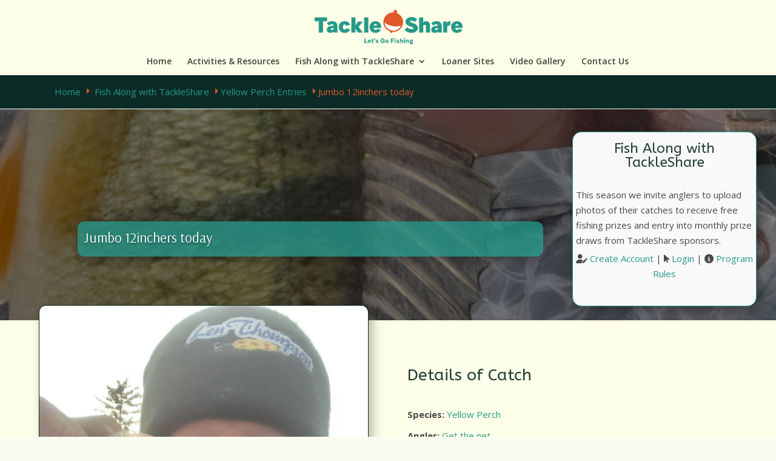

--- FILE ---
content_type: text/html; charset=UTF-8
request_url: https://www.tackleshare.com/fish_entries/jumbo-12inchers-today/
body_size: 18201
content:
<!DOCTYPE html>
<html lang="en-US">
<head>
<!-- Google Tag Manager -->
<script>(function(w,d,s,l,i){w[l]=w[l]||[];w[l].push({'gtm.start':
new Date().getTime(),event:'gtm.js'});var f=d.getElementsByTagName(s)[0],
j=d.createElement(s),dl=l!='dataLayer'?'&l='+l:'';j.async=true;j.src=
'https://www.googletagmanager.com/gtm.js?id='+i+dl;f.parentNode.insertBefore(j,f);
})(window,document,'script','dataLayer','GTM-M6XSC5H');</script>
<!-- End Google Tag Manager -->
	<meta charset="UTF-8" />
<meta http-equiv="X-UA-Compatible" content="IE=edge">
	<link rel="pingback" href="https://www.tackleshare.com/xmlrpc.php" />

	<script type="text/javascript">
		document.documentElement.className = 'js';
	</script>

	<title>Jumbo 12inchers today | OFAH TackleShare</title>
<meta name='robots' content='max-image-preview:large' />
<link rel='dns-prefetch' href='//fonts.googleapis.com' />
<link rel="alternate" type="application/rss+xml" title="OFAH TackleShare &raquo; Feed" href="https://www.tackleshare.com/feed/" />
<link rel="alternate" type="application/rss+xml" title="OFAH TackleShare &raquo; Comments Feed" href="https://www.tackleshare.com/comments/feed/" />
<link rel="alternate" title="oEmbed (JSON)" type="application/json+oembed" href="https://www.tackleshare.com/wp-json/oembed/1.0/embed?url=https%3A%2F%2Fwww.tackleshare.com%2Ffish_entries%2Fjumbo-12inchers-today%2F" />
<link rel="alternate" title="oEmbed (XML)" type="text/xml+oembed" href="https://www.tackleshare.com/wp-json/oembed/1.0/embed?url=https%3A%2F%2Fwww.tackleshare.com%2Ffish_entries%2Fjumbo-12inchers-today%2F&#038;format=xml" />
		<style>
			.lazyload,
			.lazyloading {
				max-width: 100%;
			}
		</style>
		<meta content="Divi Child v." name="generator"/><link rel='stylesheet' id='pt-cv-public-style-css' href='https://www.tackleshare.com/wp-content/plugins/content-views-query-and-display-post-page/public/assets/css/cv.css?ver=4.2.1' type='text/css' media='all' />
<link rel='stylesheet' id='pt-cv-public-pro-style-css' href='https://www.tackleshare.com/wp-content/plugins/pt-content-views-pro/public/assets/css/cvpro.min.css?ver=6.4.0' type='text/css' media='all' />
<style id='wp-emoji-styles-inline-css' type='text/css'>

	img.wp-smiley, img.emoji {
		display: inline !important;
		border: none !important;
		box-shadow: none !important;
		height: 1em !important;
		width: 1em !important;
		margin: 0 0.07em !important;
		vertical-align: -0.1em !important;
		background: none !important;
		padding: 0 !important;
	}
/*# sourceURL=wp-emoji-styles-inline-css */
</style>
<link rel='stylesheet' id='inf-font-awesome-css' href='https://www.tackleshare.com/wp-content/plugins/post-slider-and-carousel/assets/css/font-awesome.min.css?ver=3.5.4' type='text/css' media='all' />
<link rel='stylesheet' id='owl-carousel-css' href='https://www.tackleshare.com/wp-content/plugins/post-slider-and-carousel/assets/css/owl.carousel.min.css?ver=3.5.4' type='text/css' media='all' />
<link rel='stylesheet' id='psacp-public-style-css' href='https://www.tackleshare.com/wp-content/plugins/post-slider-and-carousel/assets/css/psacp-public.min.css?ver=3.5.4' type='text/css' media='all' />
<link rel='stylesheet' id='wpdm-font-awesome-css' href='https://www.tackleshare.com/wp-content/plugins/download-manager/assets/fontawesome/css/all.min.css?ver=6.9' type='text/css' media='all' />
<link rel='stylesheet' id='wpdm-frontend-css-css' href='https://www.tackleshare.com/wp-content/plugins/download-manager/assets/bootstrap/css/bootstrap.min.css?ver=6.9' type='text/css' media='all' />
<link rel='stylesheet' id='wpdm-front-css' href='https://www.tackleshare.com/wp-content/plugins/download-manager/assets/css/front.css?ver=6.9' type='text/css' media='all' />
<link rel='stylesheet' id='et-divi-open-sans-css' href='https://fonts.googleapis.com/css?family=Open+Sans:300italic,400italic,600italic,700italic,800italic,400,300,600,700,800&#038;subset=latin,latin-ext&#038;display=swap' type='text/css' media='all' />
<link rel='stylesheet' id='divi-style-parent-css' href='https://www.tackleshare.com/wp-content/themes/Divi/style.min.css?ver=4.27.4' type='text/css' media='all' />
<link rel='stylesheet' id='divi-dynamic-css' href='https://www.tackleshare.com/wp-content/et-cache/3899/et-divi-dynamic-tb-771-3899.css?ver=1758017687' type='text/css' media='all' />
<link rel='stylesheet' id='divi-breadcrumbs-styles-css' href='https://www.tackleshare.com/wp-content/plugins/breadcrumbs-divi-module/styles/style.min.css?ver=1.2.4' type='text/css' media='all' />
<link rel='stylesheet' id='divi-flipbox-styles-css' href='https://www.tackleshare.com/wp-content/plugins/flip-cards-module-divi/styles/style.min.css?ver=0.9.4' type='text/css' media='all' />
<link rel='stylesheet' id='et-builder-googlefonts-cached-css' href='https://fonts.googleapis.com/css?family=ABeeZee:regular,italic|Arsenal:regular,italic,700,700italic|Roboto:100,100italic,300,300italic,regular,italic,500,500italic,700,700italic,900,900italic|Archivo:100,200,300,regular,500,600,700,800,900,100italic,200italic,300italic,italic,500italic,600italic,700italic,800italic,900italic&#038;subset=latin,latin-ext&#038;display=swap' type='text/css' media='all' />
<link rel='stylesheet' id='__EPYT__style-css' href='https://www.tackleshare.com/wp-content/plugins/youtube-embed-plus/styles/ytprefs.min.css?ver=14.2.4' type='text/css' media='all' />
<style id='__EPYT__style-inline-css' type='text/css'>

                .epyt-gallery-thumb {
                        width: 33.333%;
                }
                
/*# sourceURL=__EPYT__style-inline-css */
</style>
<link rel='stylesheet' id='um_modal-css' href='https://www.tackleshare.com/wp-content/plugins/ultimate-member/assets/css/um-modal.min.css?ver=2.11.1' type='text/css' media='all' />
<link rel='stylesheet' id='um_ui-css' href='https://www.tackleshare.com/wp-content/plugins/ultimate-member/assets/libs/jquery-ui/jquery-ui.min.css?ver=1.13.2' type='text/css' media='all' />
<link rel='stylesheet' id='um_tipsy-css' href='https://www.tackleshare.com/wp-content/plugins/ultimate-member/assets/libs/tipsy/tipsy.min.css?ver=1.0.0a' type='text/css' media='all' />
<link rel='stylesheet' id='um_raty-css' href='https://www.tackleshare.com/wp-content/plugins/ultimate-member/assets/libs/raty/um-raty.min.css?ver=2.6.0' type='text/css' media='all' />
<link rel='stylesheet' id='select2-css' href='https://www.tackleshare.com/wp-content/plugins/ultimate-member/assets/libs/select2/select2.min.css?ver=4.0.13' type='text/css' media='all' />
<link rel='stylesheet' id='um_fileupload-css' href='https://www.tackleshare.com/wp-content/plugins/ultimate-member/assets/css/um-fileupload.min.css?ver=2.11.1' type='text/css' media='all' />
<link rel='stylesheet' id='um_confirm-css' href='https://www.tackleshare.com/wp-content/plugins/ultimate-member/assets/libs/um-confirm/um-confirm.min.css?ver=1.0' type='text/css' media='all' />
<link rel='stylesheet' id='um_datetime-css' href='https://www.tackleshare.com/wp-content/plugins/ultimate-member/assets/libs/pickadate/default.min.css?ver=3.6.2' type='text/css' media='all' />
<link rel='stylesheet' id='um_datetime_date-css' href='https://www.tackleshare.com/wp-content/plugins/ultimate-member/assets/libs/pickadate/default.date.min.css?ver=3.6.2' type='text/css' media='all' />
<link rel='stylesheet' id='um_datetime_time-css' href='https://www.tackleshare.com/wp-content/plugins/ultimate-member/assets/libs/pickadate/default.time.min.css?ver=3.6.2' type='text/css' media='all' />
<link rel='stylesheet' id='um_fonticons_ii-css' href='https://www.tackleshare.com/wp-content/plugins/ultimate-member/assets/libs/legacy/fonticons/fonticons-ii.min.css?ver=2.11.1' type='text/css' media='all' />
<link rel='stylesheet' id='um_fonticons_fa-css' href='https://www.tackleshare.com/wp-content/plugins/ultimate-member/assets/libs/legacy/fonticons/fonticons-fa.min.css?ver=2.11.1' type='text/css' media='all' />
<link rel='stylesheet' id='um_fontawesome-css' href='https://www.tackleshare.com/wp-content/plugins/ultimate-member/assets/css/um-fontawesome.min.css?ver=6.5.2' type='text/css' media='all' />
<link rel='stylesheet' id='um_common-css' href='https://www.tackleshare.com/wp-content/plugins/ultimate-member/assets/css/common.min.css?ver=2.11.1' type='text/css' media='all' />
<link rel='stylesheet' id='um_responsive-css' href='https://www.tackleshare.com/wp-content/plugins/ultimate-member/assets/css/um-responsive.min.css?ver=2.11.1' type='text/css' media='all' />
<link rel='stylesheet' id='um_styles-css' href='https://www.tackleshare.com/wp-content/plugins/ultimate-member/assets/css/um-styles.min.css?ver=2.11.1' type='text/css' media='all' />
<link rel='stylesheet' id='um_crop-css' href='https://www.tackleshare.com/wp-content/plugins/ultimate-member/assets/libs/cropper/cropper.min.css?ver=1.6.1' type='text/css' media='all' />
<link rel='stylesheet' id='um_profile-css' href='https://www.tackleshare.com/wp-content/plugins/ultimate-member/assets/css/um-profile.min.css?ver=2.11.1' type='text/css' media='all' />
<link rel='stylesheet' id='um_account-css' href='https://www.tackleshare.com/wp-content/plugins/ultimate-member/assets/css/um-account.min.css?ver=2.11.1' type='text/css' media='all' />
<link rel='stylesheet' id='um_misc-css' href='https://www.tackleshare.com/wp-content/plugins/ultimate-member/assets/css/um-misc.min.css?ver=2.11.1' type='text/css' media='all' />
<link rel='stylesheet' id='um_default_css-css' href='https://www.tackleshare.com/wp-content/plugins/ultimate-member/assets/css/um-old-default.min.css?ver=2.11.1' type='text/css' media='all' />
<link rel='stylesheet' id='divi-style-css' href='https://www.tackleshare.com/wp-content/themes/Divi-child/style.css?ver=4.27.4' type='text/css' media='all' />
<script type="text/javascript" src="https://www.tackleshare.com/wp-includes/js/jquery/jquery.min.js?ver=3.7.1" id="jquery-core-js"></script>
<script type="text/javascript" src="https://www.tackleshare.com/wp-includes/js/jquery/jquery-migrate.min.js?ver=3.4.1" id="jquery-migrate-js"></script>
<script type="text/javascript" src="https://www.tackleshare.com/wp-content/plugins/download-manager/assets/bootstrap/js/popper.min.js?ver=6.9" id="wpdm-poper-js"></script>
<script type="text/javascript" src="https://www.tackleshare.com/wp-content/plugins/download-manager/assets/bootstrap/js/bootstrap.min.js?ver=6.9" id="wpdm-frontend-js-js"></script>
<script type="text/javascript" id="wpdm-frontjs-js-extra">
/* <![CDATA[ */
var wpdm_url = {"home":"https://www.tackleshare.com/","site":"https://www.tackleshare.com/","ajax":"https://www.tackleshare.com/wp-admin/admin-ajax.php"};
var wpdm_js = {"spinner":"\u003Ci class=\"fas fa-sun fa-spin\"\u003E\u003C/i\u003E","client_id":"a0ae319463c1f546c616965f9574f835"};
var wpdm_strings = {"pass_var":"Password Verified!","pass_var_q":"Please click following button to start download.","start_dl":"Start Download"};
//# sourceURL=wpdm-frontjs-js-extra
/* ]]> */
</script>
<script type="text/javascript" src="https://www.tackleshare.com/wp-content/plugins/download-manager/assets/js/front.js?ver=3.2.97" id="wpdm-frontjs-js"></script>
<script type="text/javascript" id="__ytprefs__-js-extra">
/* <![CDATA[ */
var _EPYT_ = {"ajaxurl":"https://www.tackleshare.com/wp-admin/admin-ajax.php","security":"52339f7fb3","gallery_scrolloffset":"20","eppathtoscripts":"https://www.tackleshare.com/wp-content/plugins/youtube-embed-plus/scripts/","eppath":"https://www.tackleshare.com/wp-content/plugins/youtube-embed-plus/","epresponsiveselector":"[\"iframe.__youtube_prefs_widget__\"]","epdovol":"1","version":"14.2.4","evselector":"iframe.__youtube_prefs__[src], iframe[src*=\"youtube.com/embed/\"], iframe[src*=\"youtube-nocookie.com/embed/\"]","ajax_compat":"","maxres_facade":"eager","ytapi_load":"light","pause_others":"","stopMobileBuffer":"1","facade_mode":"","not_live_on_channel":""};
//# sourceURL=__ytprefs__-js-extra
/* ]]> */
</script>
<script type="text/javascript" src="https://www.tackleshare.com/wp-content/plugins/youtube-embed-plus/scripts/ytprefs.min.js?ver=14.2.4" id="__ytprefs__-js"></script>
<script type="text/javascript" src="https://www.tackleshare.com/wp-content/plugins/ultimate-member/assets/js/um-gdpr.min.js?ver=2.11.1" id="um-gdpr-js"></script>
<link rel="https://api.w.org/" href="https://www.tackleshare.com/wp-json/" /><link rel="alternate" title="JSON" type="application/json" href="https://www.tackleshare.com/wp-json/wp/v2/fish_entries/3899" /><link rel="EditURI" type="application/rsd+xml" title="RSD" href="https://www.tackleshare.com/xmlrpc.php?rsd" />
<meta name="generator" content="WordPress 6.9" />
<link rel="canonical" href="https://www.tackleshare.com/fish_entries/jumbo-12inchers-today/" />
<link rel='shortlink' href='https://www.tackleshare.com/?p=3899' />
		<script>
			document.documentElement.className = document.documentElement.className.replace('no-js', 'js');
		</script>
				<style>
			.no-js img.lazyload {
				display: none;
			}

			figure.wp-block-image img.lazyloading {
				min-width: 150px;
			}

			.lazyload,
			.lazyloading {
				--smush-placeholder-width: 100px;
				--smush-placeholder-aspect-ratio: 1/1;
				width: var(--smush-image-width, var(--smush-placeholder-width)) !important;
				aspect-ratio: var(--smush-image-aspect-ratio, var(--smush-placeholder-aspect-ratio)) !important;
			}

						.lazyload, .lazyloading {
				opacity: 0;
			}

			.lazyloaded {
				opacity: 1;
				transition: opacity 400ms;
				transition-delay: 0ms;
			}

					</style>
		<meta name="viewport" content="width=device-width, initial-scale=1.0, maximum-scale=1.0, user-scalable=0" /><style type="text/css" id="custom-background-css">
body.custom-background { background-color: #fbfcf0; }
</style>
	<script src="https://kit.fontawesome.com/74d8d9f8b6.js" crossorigin="anonymous"></script>

<!-- Google tag (gtag.js) -->
<script async src="https://www.googletagmanager.com/gtag/js?id=G-NG0X8WZZ56"></script>
<script>
  window.dataLayer = window.dataLayer || [];
  function gtag(){dataLayer.push(arguments);}
  gtag('js', new Date());

  gtag('config', 'G-NG0X8WZZ56');
  gtag('config', 'AW-307522469');
</script>

<!-- Event snippet for Page view conversion page -->
<script>
  gtag('event', 'conversion', {'send_to': 'AW-307522469/GA1MCLee89wYEKXX0ZIB'});
</script>
<link rel="icon" href="https://www.tackleshare.com/wp-content/uploads/2021/05/cropped-apple-icon-144x144-1-150x150.png" sizes="32x32" />
<link rel="icon" href="https://www.tackleshare.com/wp-content/uploads/2021/05/cropped-apple-icon-144x144-1-300x300.png" sizes="192x192" />
<link rel="apple-touch-icon" href="https://www.tackleshare.com/wp-content/uploads/2021/05/cropped-apple-icon-144x144-1-300x300.png" />
<meta name="msapplication-TileImage" content="https://www.tackleshare.com/wp-content/uploads/2021/05/cropped-apple-icon-144x144-1-300x300.png" />
<link rel="stylesheet" id="et-divi-customizer-global-cached-inline-styles" href="https://www.tackleshare.com/wp-content/et-cache/global/et-divi-customizer-global.min.css?ver=1757962230" /><meta name="generator" content="WordPress Download Manager 3.2.97" />
                <style>
        /* WPDM Link Template Styles */        </style>
                <style>

            :root {
                --color-primary: #4a8eff;
                --color-primary-rgb: 74, 142, 255;
                --color-primary-hover: #4a8eff;
                --color-primary-active: #4a8eff;
                --color-secondary: #4a8eff;
                --color-secondary-rgb: 74, 142, 255;
                --color-secondary-hover: #4a8eff;
                --color-secondary-active: #4a8eff;
                --color-success: #18ce0f;
                --color-success-rgb: 24, 206, 15;
                --color-success-hover: #4a8eff;
                --color-success-active: #4a8eff;
                --color-info: #2CA8FF;
                --color-info-rgb: 44, 168, 255;
                --color-info-hover: #2CA8FF;
                --color-info-active: #2CA8FF;
                --color-warning: #f29e0f;
                --color-warning-rgb: 242, 158, 15;
                --color-warning-hover: orange;
                --color-warning-active: orange;
                --color-danger: #ff5062;
                --color-danger-rgb: 255, 80, 98;
                --color-danger-hover: #ff5062;
                --color-danger-active: #ff5062;
                --color-green: #30b570;
                --color-blue: #0073ff;
                --color-purple: #8557D3;
                --color-red: #ff5062;
                --color-muted: rgba(69, 89, 122, 0.6);
                --wpdm-font: "Rubik", -apple-system, BlinkMacSystemFont, "Segoe UI", Roboto, Helvetica, Arial, sans-serif, "Apple Color Emoji", "Segoe UI Emoji", "Segoe UI Symbol";
            }

            .wpdm-download-link.btn.btn-primary {
                border-radius: 4px;
            }


        </style>
        <link rel='stylesheet' id='fpsm-style-css' href='https://www.tackleshare.com/wp-content/plugins/frontend-post-submission-manager/assets/css/fpsm-frontend-style.css?ver=1.2.7' type='text/css' media='all' />
<link rel='stylesheet' id='fpsm-fonts-css' href='https://www.tackleshare.com/wp-content/plugins/frontend-post-submission-manager/assets/font-face/NunitoSans/stylesheet.css?ver=1.2.7' type='text/css' media='all' />
</head>
<body class="wp-singular fish_entries-template-default single single-fish_entries postid-3899 custom-background wp-theme-Divi wp-child-theme-Divi-child et-tb-has-template et-tb-has-body et_pb_button_helper_class et_fullwidth_nav et_fixed_nav et_show_nav et_primary_nav_dropdown_animation_flip et_secondary_nav_dropdown_animation_fade et_header_style_centered et_pb_footer_columns2 et_cover_background et_pb_gutter osx et_pb_gutters3 et_divi_theme et-db">
<!-- Google Tag Manager (noscript) -->
<noscript><iframe src=""https://www.googletagmanager.com/ns.html?id=GTM-M6XSC5H""
height=""0"" width=""0"" style=""display:none;visibility:hidden""></iframe></noscript>
<!-- End Google Tag Manager (noscript) -->
	<div id="page-container">

	
	
			<header id="main-header" data-height-onload="89">
			<div class="container clearfix et_menu_container">
							<div class="logo_container">
					<span class="logo_helper"></span>
					<a href="https://www.tackleshare.com/">
						<img src="https://www.tackleshare.com/wp-content/uploads/2021/05/tshare_logo.png" width="300" height="71" alt="OFAH TackleShare" id="logo" data-height-percentage="65" />
					</a>
				</div>
							<div id="et-top-navigation" data-height="89" data-fixed-height="60">
											<nav id="top-menu-nav">
						<ul id="top-menu" class="nav"><li id="menu-item-60" class="menu-item menu-item-type-post_type menu-item-object-page menu-item-home menu-item-60"><a href="https://www.tackleshare.com/" title="OFAH TackleShare – presented by Ontario Power Generation">Home</a></li>
<li id="menu-item-252" class="menu-item menu-item-type-post_type menu-item-object-page menu-item-252"><a href="https://www.tackleshare.com/resources/">Activities &#038; Resources</a></li>
<li id="menu-item-589" class="menu-item menu-item-type-post_type menu-item-object-page menu-item-has-children menu-item-589"><a href="https://www.tackleshare.com/virtual-fishing/">Fish Along with TackleShare</a>
<ul class="sub-menu">
	<li id="menu-item-894" class="menu-item menu-item-type-post_type menu-item-object-page menu-item-894"><a href="https://www.tackleshare.com/virtual-fishing/" title="About the Fish Along with TackleShare program">About the Program</a></li>
	<li id="menu-item-592" class="menu-item menu-item-type-post_type menu-item-object-page menu-item-592"><a href="https://www.tackleshare.com/virtual-fishing/entries/" title="Entries submitted into the program">Program Entries</a></li>
	<li id="menu-item-725" class="menu-item menu-item-type-post_type menu-item-object-page menu-item-725"><a href="https://www.tackleshare.com/login/" title="Login to your Virtual Fishing account">Login</a></li>
</ul>
</li>
<li id="menu-item-433" class="menu-item menu-item-type-post_type menu-item-object-page menu-item-433"><a href="https://www.tackleshare.com/loaner-sites/">Loaner Sites</a></li>
<li id="menu-item-5398" class="menu-item menu-item-type-custom menu-item-object-custom menu-item-5398"><a href="https://www.tackleshare.com/video">Video Gallery</a></li>
<li id="menu-item-434" class="menu-item menu-item-type-post_type menu-item-object-page menu-item-434"><a href="https://www.tackleshare.com/contact-us/">Contact Us</a></li>
</ul>						</nav>
					
					
					
					
					<div id="et_mobile_nav_menu">
				<div class="mobile_nav closed">
					<span class="select_page">Select Page</span>
					<span class="mobile_menu_bar mobile_menu_bar_toggle"></span>
				</div>
			</div>				</div>
			</div>
			<div class="et_search_outer">
				<div class="container et_search_form_container">
					<form role="search" method="get" class="et-search-form" action="https://www.tackleshare.com/">
					<input type="search" class="et-search-field" placeholder="Search &hellip;" value="" name="s" title="Search for:" />					</form>
					<span class="et_close_search_field"></span>
				</div>
			</div>
		</header>
			<div id="et-main-area">
	
    <div id="main-content">
    <div id="et-boc" class="et-boc">
			
		<div class="et-l et-l--body">
			<div class="et_builder_inner_content et_pb_gutters3">
		<div class="et_pb_section et_pb_section_0_tb_body et_pb_with_background et_section_regular" >
				
				
				
				
				
				
				<div class="et_pb_row et_pb_row_0_tb_body">
				<div class="et_pb_column et_pb_column_4_4 et_pb_column_0_tb_body  et_pb_css_mix_blend_mode_passthrough et-last-child">
				
				
				
				
				<div class="et_pb_module et_pb_text et_pb_text_0_tb_body  et_pb_text_align_left et_pb_bg_layout_light">
				
				
				
				
				<div class="et_pb_text_inner"><p><a href="http://www.tackleshare.com" title="Home">Home</a> <span class="separator et-pb-icon" style="font-size:15px;">E</span> <a title="Fish Along with TackleShare" href="http://www.tackleshare.com/virtual-fishing/">Fish Along with TackleShare</a> <span class="separator et-pb-icon" style="font-size:15px;">E</span><a title="Yellow Perch entries" href="http://www.tackleshare.com/fishcats/yellow-perch">Yellow Perch Entries</a> <span class="separator et-pb-icon" style="font-size:15px;">E</span>Jumbo 12inchers today</p></div>
			</div>
			</div>
				
				
				
				
			</div>
				
				
			</div><div class="et_pb_section et_pb_section_1_tb_body et_section_regular" >
				
				
				
				
				
				
				<div class="et_pb_row et_pb_row_1_tb_body">
				<div class="et_pb_column et_pb_column_4_4 et_pb_column_1_tb_body  et_pb_css_mix_blend_mode_passthrough et-last-child">
				
				
				
				
				<div class="et_pb_with_border et_pb_module et_pb_text et_pb_text_1_tb_body  et_pb_text_align_left et_pb_bg_layout_light">
				
				
				
				
				<div class="et_pb_text_inner"><h3 style="text-align: center;padding-top:5px;">Fish Along with TackleShare</h3>
</p>
<div style="padding:5px;">This season we invite anglers to upload photos of their catches to receive free fishing prizes and entry into monthly prize draws from TackleShare sponsors.</div>
<p style="text-align: center;"><i class="fas fa-user-edit"></i> <a href="http://www.tackleshare.com/register/" title="Create Account">Create Account</a> | <i class="fas fa-mouse-pointer"></i> <a href="http://www.tackleshare.com/login/" title="Login">Login</a> | <i class="fas fa-info-circle"></i> <a href="http://www.tackleshare.com/virtual-fishing/rules/" title="Fish Along with TackleShare! Rules and Regulations">Program Rules</a></p>
<p>

<p><div class="um-locked-content">
	<div class="um-locked-content-msg">This content has been restricted to logged-in users only. Please <a href="https://www.tackleshare.com/login/?redirect_to=https%3A%2F%2Fwww.tackleshare.com%2Ffish_entries%2Fjumbo-12inchers-today%2F">log in</a> to view this content.</div>
</div>
</div>
			</div>
			</div>
				
				
				
				
			</div>
				
				
			</div><div class="et_pb_section et_pb_section_2_tb_body et_pb_with_background et_section_regular" >
				
				
				
				
				
				
				<div class="et_pb_row et_pb_row_2_tb_body">
				<div class="et_pb_column et_pb_column_4_4 et_pb_column_2_tb_body  et_pb_css_mix_blend_mode_passthrough et-last-child">
				
				
				
				
				<div class="et_pb_module et_pb_text et_pb_text_2_tb_body  et_pb_text_align_left et_pb_text_align_center-phone et_pb_bg_layout_light">
				
				
				
				
				<div class="et_pb_text_inner"><h3>Jumbo 12inchers today</h3></div>
			</div>
			</div>
				
				
				
				
			</div>
				
				
			</div><div class="et_pb_section et_pb_section_3_tb_body et_pb_with_background et_section_regular" >
				
				
				
				
				
				
				<div class="et_pb_row et_pb_row_3_tb_body">
				<div class="et_pb_column et_pb_column_1_2 et_pb_column_3_tb_body  et_pb_css_mix_blend_mode_passthrough">
				
				
				
				
				<div class="et_pb_with_border et_pb_module et_pb_image et_pb_image_0_tb_body et_pb_image_sticky">
				
				
				
				
				<a href="https://www.tackleshare.com/wp-content/uploads/2022/03/20220304_165109-rotated.jpg" class="et_pb_lightbox_image" title=""><span class="et_pb_image_wrap has-box-shadow-overlay"><div class="box-shadow-overlay"></div><img decoding="async" width="1024" height="500" data-src="https://www.tackleshare.com/wp-content/uploads/2022/03/20220304_165109-rotated.jpg" alt="" title="20220304_165109" data-srcset="https://www.tackleshare.com/wp-content/uploads/2022/03/20220304_165109-980x2009.jpg 980w, https://www.tackleshare.com/wp-content/uploads/2022/03/20220304_165109-480x984.jpg 480w" data-sizes="(min-width: 0px) and (max-width: 480px) 480px, (min-width: 481px) and (max-width: 980px) 980px, (min-width: 981px) 1024px, 100vw" class="wp-image-3898 lazyload" src="[data-uri]" style="--smush-placeholder-width: 1024px; --smush-placeholder-aspect-ratio: 1024/500;" /></span></a>
			</div>
			</div><div class="et_pb_column et_pb_column_1_2 et_pb_column_4_tb_body  et_pb_css_mix_blend_mode_passthrough et-last-child">
				
				
				
				
				<div class="et_pb_module et_pb_text et_pb_text_3_tb_body  et_pb_text_align_left et_pb_bg_layout_light">
				
				
				
				
				<div class="et_pb_text_inner"><h2>Details of Catch</h2></div>
			</div><div class="et_pb_module et_pb_text et_pb_text_4_tb_body  et_pb_text_align_left et_pb_bg_layout_light">
				
				
				
				
				<div class="et_pb_text_inner"><strong>Species:</strong> <a href="https://www.tackleshare.com/fishcats/yellow-perch/">Yellow Perch</a></div>
			</div><div class="et_pb_module et_pb_text et_pb_text_5_tb_body  et_pb_text_align_left et_pb_bg_layout_light">
				
				
				
				
				<div class="et_pb_text_inner"><strong>Angler: </strong><a href="https://www.tackleshare.com/author/get-the-net/" target="_self">Get the net</a></div>
			</div><div class="et_pb_module et_pb_text et_pb_text_6_tb_body  et_pb_text_align_left et_pb_bg_layout_light">
				
				
				
				
				<div class="et_pb_text_inner"><strong>Date Caught:</strong> 2022-03-04</div>
			</div><div class="et_pb_module et_pb_text et_pb_text_7_tb_body  et_pb_text_align_left et_pb_bg_layout_light">
				
				
				
				
				<div class="et_pb_text_inner"><strong>Waterbody: </strong>Detroit river</div>
			</div><div class="et_pb_module et_pb_text et_pb_text_8_tb_body  et_pb_text_align_left et_pb_bg_layout_light">
				
				
				
				
				<div class="et_pb_text_inner"><strong>Community:</strong> &nbsp;Windsor</div>
			</div>
			</div>
				
				
				
				
			</div>
				
				
			</div><div class="et_pb_section et_pb_section_4_tb_body et_pb_with_background et_section_regular section_has_divider et_pb_top_divider" >
				<div class="et_pb_top_inside_divider et-no-transition"></div>
				
				
				
				
				
				<div class="et_pb_row et_pb_row_4_tb_body">
				<div class="et_pb_column et_pb_column_4_4 et_pb_column_5_tb_body  et_pb_css_mix_blend_mode_passthrough et-last-child">
				
				
				
				
				<div class="et_pb_module et_pb_text et_pb_text_9_tb_body  et_pb_text_align_left et_pb_bg_layout_light">
				
				
				
				
				
			</div>
			</div>
				
				
				
				
			</div><div class="et_pb_row et_pb_row_5_tb_body">
				<div class="et_pb_column et_pb_column_4_4 et_pb_column_6_tb_body  et_pb_css_mix_blend_mode_passthrough et-last-child">
				
				
				
				
				<div class="et_pb_module et_pb_text et_pb_text_10_tb_body  et_pb_text_align_left et_pb_bg_layout_light">
				
				
				
				
				<div class="et_pb_text_inner"><h3>More  Entries</h3>
<div class="pt-cv-wrapper et_smooth_scroll_disabled"><div class="cvp-live-filter cvp-dropdown " id="" data-name="community" data-sid="140c9edcz5" data-isblock="" data-postid=""><label class="cvp-label">Community</label><select name="community"><option value="">All</option><option value="Windsor" >Windsor<span class="cvp-count"> (8)</span></option><option value="Orangeville" >Orangeville<span class="cvp-count"> (7)</span></option><option value="Lindsay" >Lindsay<span class="cvp-count"> (5)</span></option><option value="LaSalle" >LaSalle<span class="cvp-count"> (4)</span></option><option value="Pleasant point" >Pleasant point<span class="cvp-count"> (4)</span></option><option value="Port Rowan" >Port Rowan<span class="cvp-count"> (3)</span></option><option value="North Bay" >North Bay<span class="cvp-count"> (3)</span></option><option value="Coe Hill" >Coe Hill<span class="cvp-count"> (3)</span></option><option value="Beaverton" >Beaverton<span class="cvp-count"> (3)</span></option><option value="Bridgenorth" >Bridgenorth<span class="cvp-count"> (3)</span></option><option value="Dalrymple" >Dalrymple<span class="cvp-count"> (3)</span></option><option value="Toledo" >Toledo<span class="cvp-count"> (2)</span></option><option value="St. Paul&#039;s pumping station" >St. Paul&#039;s pumping station<span class="cvp-count"> (2)</span></option><option value="Ottawa" >Ottawa<span class="cvp-count"> (2)</span></option><option value="Rockton" >Rockton<span class="cvp-count"> (2)</span></option><option value="Moore Falls" >Moore Falls<span class="cvp-count"> (2)</span></option><option value="Griffith" >Griffith<span class="cvp-count"> (2)</span></option><option value="Simcoe" >Simcoe<span class="cvp-count"> (2)</span></option><option value="Apsley" >Apsley<span class="cvp-count"> (2)</span></option><option value="Hamilton" >Hamilton<span class="cvp-count"> (2)</span></option><option value="Belleville" >Belleville<span class="cvp-count"> (2)</span></option><option value="Windsor Ontario" >Windsor Ontario<span class="cvp-count"> (2)</span></option><option value="LaSalle Ontario Canada" >LaSalle Ontario Canada<span class="cvp-count"> (2)</span></option><option value="Callander" >Callander<span class="cvp-count"> (2)</span></option><option value="Sudbury ontario" >Sudbury ontario<span class="cvp-count"> (2)</span></option><option value="Orillia" >Orillia<span class="cvp-count"> (2)</span></option><option value="Innisfil" >Innisfil<span class="cvp-count"> (2)</span></option><option value="Keswick" >Keswick<span class="cvp-count"> (2)</span></option><option value="Dryden" >Dryden<span class="cvp-count"> (2)</span></option><option value="Brockville" >Brockville<span class="cvp-count"> (1)</span></option><option value="Some dock" >Some dock<span class="cvp-count"> (1)</span></option><option value="Thorold South" >Thorold South<span class="cvp-count"> (1)</span></option><option value="Kemptville" >Kemptville<span class="cvp-count"> (1)</span></option><option value="Gamebridge" >Gamebridge<span class="cvp-count"> (1)</span></option><option value="Rockwood" >Rockwood<span class="cvp-count"> (1)</span></option><option value="Mount pleasant" >Mount pleasant<span class="cvp-count"> (1)</span></option><option value="Lake Simcoe" >Lake Simcoe<span class="cvp-count"> (1)</span></option><option value="Gogama" >Gogama<span class="cvp-count"> (1)</span></option><option value="Baysville" >Baysville<span class="cvp-count"> (1)</span></option><option value="Thorne" >Thorne<span class="cvp-count"> (1)</span></option><option value="Karwartha lakes" >Karwartha lakes<span class="cvp-count"> (1)</span></option><option value="Bon Echo" >Bon Echo<span class="cvp-count"> (1)</span></option><option value="Kawartha Lakes" >Kawartha Lakes<span class="cvp-count"> (1)</span></option><option value="Joly Township" >Joly Township<span class="cvp-count"> (1)</span></option><option value="Emsdale" >Emsdale<span class="cvp-count"> (1)</span></option><option value="Oakville" >Oakville<span class="cvp-count"> (1)</span></option><option value="Wasaga Beach" >Wasaga Beach<span class="cvp-count"> (1)</span></option><option value="Rondeau Provincial Park" >Rondeau Provincial Park<span class="cvp-count"> (1)</span></option><option value="Milton" >Milton<span class="cvp-count"> (1)</span></option><option value="Waterford" >Waterford<span class="cvp-count"> (1)</span></option><option value="Windsor ON" >Windsor ON<span class="cvp-count"> (1)</span></option><option value="Ingelside" >Ingelside<span class="cvp-count"> (1)</span></option><option value="Georgina" >Georgina<span class="cvp-count"> (1)</span></option><option value="Sturgeon falls" >Sturgeon falls<span class="cvp-count"> (1)</span></option><option value="Chatham ont" >Chatham ont<span class="cvp-count"> (1)</span></option><option value="Sundridge" >Sundridge<span class="cvp-count"> (1)</span></option><option value="St clair beach" >St clair beach<span class="cvp-count"> (1)</span></option><option value="Buckhorn" >Buckhorn<span class="cvp-count"> (1)</span></option><option value="Barrie" >Barrie<span class="cvp-count"> (1)</span></option><option value="Oranjeville" >Oranjeville<span class="cvp-count"> (1)</span></option><option value="Katrine Ont" >Katrine Ont<span class="cvp-count"> (1)</span></option><option value="Norland" >Norland<span class="cvp-count"> (1)</span></option><option value="Huntsville" >Huntsville<span class="cvp-count"> (1)</span></option><option value="Sombra" >Sombra<span class="cvp-count"> (1)</span></option><option value="Pickering" >Pickering<span class="cvp-count"> (1)</span></option><option value="Tweed" >Tweed<span class="cvp-count"> (1)</span></option><option value="Binbrook" >Binbrook<span class="cvp-count"> (1)</span></option><option value="Innisfill" >Innisfill<span class="cvp-count"> (1)</span></option><option value="Bewdley" >Bewdley<span class="cvp-count"> (1)</span></option><option value="Devlin" >Devlin<span class="cvp-count"> (1)</span></option><option value="Belle Ewart" >Belle Ewart<span class="cvp-count"> (1)</span></option><option value="Dunsford" >Dunsford<span class="cvp-count"> (1)</span></option><option value="South Frontenac" >South Frontenac<span class="cvp-count"> (1)</span></option><option value="Guelph" >Guelph<span class="cvp-count"> (1)</span></option><option value="Brampton" >Brampton<span class="cvp-count"> (1)</span></option><option value="Shore Fishing" >Shore Fishing<span class="cvp-count"> (1)</span></option><option value="Callendar" >Callendar<span class="cvp-count"> (1)</span></option><option value="In the middle of the lake" >In the middle of the lake<span class="cvp-count"> (1)</span></option><option value="Fenelon falls" >Fenelon falls<span class="cvp-count"> (1)</span></option><option value="Kingston" >Kingston<span class="cvp-count"> (1)</span></option><option value="Point albino" >Point albino<span class="cvp-count"> (1)</span></option><option value="Point Au baril" >Point Au baril<span class="cvp-count"> (1)</span></option></select></div><div class="cvp-live-filter cvp-dropdown " id="" data-name="waterbody" data-sid="140c9edcz5" data-isblock="" data-postid=""><label class="cvp-label">Waterbody</label><select name="waterbody"><option value="">All</option><option value="Detroit river" >Detroit river<span class="cvp-count"> (19)</span></option><option value="Lake simcoe" >Lake simcoe<span class="cvp-count"> (12)</span></option><option value="lake" >lake<span class="cvp-count"> (8)</span></option><option value="Lake Erie" >Lake Erie<span class="cvp-count"> (4)</span></option><option value="Sturgeon lake" >Sturgeon lake<span class="cvp-count"> (4)</span></option><option value="Island lake" >Island lake<span class="cvp-count"> (4)</span></option><option value="River" >River<span class="cvp-count"> (3)</span></option><option value="Lake Nipissing" >Lake Nipissing<span class="cvp-count"> (3)</span></option><option value="Emily creek" >Emily creek<span class="cvp-count"> (2)</span></option><option value="Pond" >Pond<span class="cvp-count"> (2)</span></option><option value="Moore Lake" >Moore Lake<span class="cvp-count"> (2)</span></option><option value="Centennial Lake" >Centennial Lake<span class="cvp-count"> (2)</span></option><option value="Head Lake" >Head Lake<span class="cvp-count"> (2)</span></option><option value="Lake Dalrymple" >Lake Dalrymple<span class="cvp-count"> (2)</span></option><option value="Lake st Clair" >Lake st Clair<span class="cvp-count"> (2)</span></option><option value="Bay of Quinte" >Bay of Quinte<span class="cvp-count"> (2)</span></option><option value="Chemong Lake" >Chemong Lake<span class="cvp-count"> (2)</span></option><option value="Dalrymple" >Dalrymple<span class="cvp-count"> (2)</span></option><option value="Orangeville Reservoir" >Orangeville Reservoir<span class="cvp-count"> (2)</span></option><option value="Our Pond" >Our Pond<span class="cvp-count"> (1)</span></option><option value="St Lawrence river" >St Lawrence river<span class="cvp-count"> (1)</span></option><option value="Creek" >Creek<span class="cvp-count"> (1)</span></option><option value="Rideau river" >Rideau river<span class="cvp-count"> (1)</span></option><option value="Canal" >Canal<span class="cvp-count"> (1)</span></option><option value="Scugog river" >Scugog river<span class="cvp-count"> (1)</span></option><option value="Graham bay" >Graham bay<span class="cvp-count"> (1)</span></option><option value="Mount pleasant ponds" >Mount pleasant ponds<span class="cvp-count"> (1)</span></option><option value="Simcoe" >Simcoe<span class="cvp-count"> (1)</span></option><option value="Mattagami Lake" >Mattagami Lake<span class="cvp-count"> (1)</span></option><option value="Ril Lake" >Ril Lake<span class="cvp-count"> (1)</span></option><option value="Lavase river" >Lavase river<span class="cvp-count"> (1)</span></option><option value="Mazinaw Lake" >Mazinaw Lake<span class="cvp-count"> (1)</span></option><option value="Lynch Lake" >Lynch Lake<span class="cvp-count"> (1)</span></option><option value="Bay Lake" >Bay Lake<span class="cvp-count"> (1)</span></option><option value="Lake ontario" >Lake ontario<span class="cvp-count"> (1)</span></option><option value="Nottawasaga River" >Nottawasaga River<span class="cvp-count"> (1)</span></option><option value="Rondeau Bay" >Rondeau Bay<span class="cvp-count"> (1)</span></option><option value="Kelso Lake" >Kelso Lake<span class="cvp-count"> (1)</span></option><option value="Waterford Ponds" >Waterford Ponds<span class="cvp-count"> (1)</span></option><option value="St Lawrence" >St Lawrence<span class="cvp-count"> (1)</span></option><option value="Jack Lake" >Jack Lake<span class="cvp-count"> (1)</span></option><option value="Chemong" >Chemong<span class="cvp-count"> (1)</span></option><option value="Hamilton harbor" >Hamilton harbor<span class="cvp-count"> (1)</span></option><option value="Valens" >Valens<span class="cvp-count"> (1)</span></option><option value="Bellamy&#039;s Lake" >Bellamy&#039;s Lake<span class="cvp-count"> (1)</span></option><option value="Lake Bernard" >Lake Bernard<span class="cvp-count"> (1)</span></option><option value="Buckhorn Lake" >Buckhorn Lake<span class="cvp-count"> (1)</span></option><option value="On the lake" >On the lake<span class="cvp-count"> (1)</span></option><option value="Lake Nippissing" >Lake Nippissing<span class="cvp-count"> (1)</span></option><option value="Lake Vernon" >Lake Vernon<span class="cvp-count"> (1)</span></option><option value="St.Clair river" >St.Clair river<span class="cvp-count"> (1)</span></option><option value="Frenchman’s bay" >Frenchman’s bay<span class="cvp-count"> (1)</span></option><option value="Island Lake / Orangeville Reservoir" >Island Lake / Orangeville Reservoir<span class="cvp-count"> (1)</span></option><option value="Stoco lake" >Stoco lake<span class="cvp-count"> (1)</span></option><option value="Lake Nepahwin" >Lake Nepahwin<span class="cvp-count"> (1)</span></option><option value="Binbrook Conservation" >Binbrook Conservation<span class="cvp-count"> (1)</span></option><option value="Little river" >Little river<span class="cvp-count"> (1)</span></option><option value="Lake St. John" >Lake St. John<span class="cvp-count"> (1)</span></option><option value="Callander Bay" >Callander Bay<span class="cvp-count"> (1)</span></option><option value="Lake Couchiching" >Lake Couchiching<span class="cvp-count"> (1)</span></option><option value="Lake laurentian" >Lake laurentian<span class="cvp-count"> (1)</span></option><option value="Rice lake" >Rice lake<span class="cvp-count"> (1)</span></option><option value="Lake Hope" >Lake Hope<span class="cvp-count"> (1)</span></option><option value="Bobs Lake" >Bobs Lake<span class="cvp-count"> (1)</span></option><option value="Eagle Lake" >Eagle Lake<span class="cvp-count"> (1)</span></option><option value="Speed river" >Speed river<span class="cvp-count"> (1)</span></option><option value="Professors Lake" >Professors Lake<span class="cvp-count"> (1)</span></option><option value="Callendar Bay" >Callendar Bay<span class="cvp-count"> (1)</span></option><option value="Paudash Lake" >Paudash Lake<span class="cvp-count"> (1)</span></option><option value="McEwan Creek" >McEwan Creek<span class="cvp-count"> (1)</span></option><option value="Cameron lake" >Cameron lake<span class="cvp-count"> (1)</span></option><option value="Knob lake" >Knob lake<span class="cvp-count"> (1)</span></option><option value="Kingston Milla" >Kingston Milla<span class="cvp-count"> (1)</span></option><option value="Georgian Bya" >Georgian Bya<span class="cvp-count"> (1)</span></option><option value="Cook&#039;s Bay" >Cook&#039;s Bay<span class="cvp-count"> (1)</span></option></select></div><div class="cvp-live-filter cvp-dropdown " id="" data-name="year_caught" data-sid="140c9edcz5" data-isblock="" data-postid=""><label class="cvp-label">Year Caught</label><select name="year_caught"><option value="">All</option><option value="2021" >2021<span class="cvp-count"> (2200)</span></option><option value="2022" >2022<span class="cvp-count"> (1273)</span></option><option value="2023" >2023<span class="cvp-count"> (573)</span></option></select></div><div class="pt-cv-view pt-cv-grid pt-cv-colsys pt-cv-same-height pt-cv-content-hover pt-cv-clickable pt-cv-nohover effect-fi pt-cv-overlay-middle pt-cv-pgregular cvp-lfres" id="pt-cv-view-140c9edcz5"><div data-id="pt-cv-page-1" class="pt-cv-page" data-cvc="5" data-cvct="2" data-cvcm="1"><div class="col-md-2 col-sm-6 col-xs-12 pt-cv-content-item pt-cv-1-col"  data-pid="6565"><div class='pt-cv-ifield'><div class="pt-cv-hover-wrapper"><a href="https://www.tackleshare.com/fish_entries/perch-on-detroit-river/" class="_self pt-cv-href-thumbnail pt-cv-thumb-default cvplbd cvp-lazy-container cvp-responsive-image img-rounded" target="_self" data-iw="300" data-ih="300" title="View Perch on Detroit river entry"><img width="225" height="300" src="https://www.tackleshare.com/wp-content/plugins/pt-content-views-pro/public/assets/images/lazy_image.png" class="pt-cv-thumbnail img-rounded skip-lazy  cvplazy" alt="Perch on Detroit river" decoding="async" fetchpriority="high" title="Messenger_creation_9d45db4a-3580-412e-9bc3-1943bedc64fb" data-cvpsrc="https://www.tackleshare.com/wp-content/uploads/2023/12/Messenger_creation_9d45db4a-3580-412e-9bc3-1943bedc64fb-225x300.jpeg" /></a><div class="pt-cv-mask"><h4 class="pt-cv-animation-left pt-cv-title"><a href="https://www.tackleshare.com/fish_entries/perch-on-detroit-river/" class="_self cvplbd" target="_self" data-iw="300" data-ih="300" title="View Perch on Detroit river entry">Perch on Detroit river</a></h4><div class="pt-cv-animation-right pt-cv-meta-fields"><span class="author"><span class="glyphicon glyphicon-user"></span> <a href="https://www.tackleshare.com/author/get-the-net/" rel="author">Get the net</a></span></div><div class="pt-cv-animation-left pt-cv-ctf-list" data-cvc="1"><div class="col-md-12 pt-cv-ctf-column"><div class="pt-cv-custom-fields pt-cv-ctf-date_caught"><span class="pt-cv-ctf-name">Caught:</span><div class="pt-cv-ctf-value">2023-12-31</div></div></div><div class="col-md-12 pt-cv-ctf-column"><div class="pt-cv-custom-fields pt-cv-ctf-waterbody"><span class="pt-cv-ctf-name">Waterbody:</span><div class="pt-cv-ctf-value">Detroit river</div></div></div><div class="col-md-12 pt-cv-ctf-column"><div class="pt-cv-custom-fields pt-cv-ctf-community"><span class="pt-cv-ctf-name">Community:</span><div class="pt-cv-ctf-value">Windsor</div></div></div></div></div></div></div></div>
<div class="col-md-2 col-sm-6 col-xs-12 pt-cv-content-item pt-cv-1-col"  data-pid="6539"><div class='pt-cv-ifield'><div class="pt-cv-hover-wrapper"><a href="https://www.tackleshare.com/fish_entries/perched/" class="_self pt-cv-href-thumbnail pt-cv-thumb-default cvplbd cvp-lazy-container cvp-responsive-image img-rounded" target="_self" data-iw="300" data-ih="300" title="View Perched entry"><img width="225" height="300" src="https://www.tackleshare.com/wp-content/plugins/pt-content-views-pro/public/assets/images/lazy_image.png" class="pt-cv-thumbnail img-rounded skip-lazy  cvplazy" alt="Perched" decoding="async" title="20230527_180056" data-cvpsrc="https://www.tackleshare.com/wp-content/uploads/2023/12/20230527_180056-225x300.jpg" /></a><div class="pt-cv-mask"><h4 class="pt-cv-animation-left pt-cv-title"><a href="https://www.tackleshare.com/fish_entries/perched/" class="_self cvplbd" target="_self" data-iw="300" data-ih="300" title="View Perched entry">Perched</a></h4><div class="pt-cv-animation-right pt-cv-meta-fields"><span class="author"><span class="glyphicon glyphicon-user"></span> <a href="https://www.tackleshare.com/author/azzool/" rel="author">Azzool</a></span></div><div class="pt-cv-animation-left pt-cv-ctf-list" data-cvc="1"><div class="col-md-12 pt-cv-ctf-column"><div class="pt-cv-custom-fields pt-cv-ctf-date_caught"><span class="pt-cv-ctf-name">Caught:</span><div class="pt-cv-ctf-value">2023-05-27</div></div></div><div class="col-md-12 pt-cv-ctf-column"><div class="pt-cv-custom-fields pt-cv-ctf-waterbody"><span class="pt-cv-ctf-name">Waterbody:</span><div class="pt-cv-ctf-value">Cook's Bay</div></div></div><div class="col-md-12 pt-cv-ctf-column"><div class="pt-cv-custom-fields pt-cv-ctf-community"><span class="pt-cv-ctf-name">Community:</span><div class="pt-cv-ctf-value">Keswick</div></div></div></div></div></div></div></div>
<div class="col-md-2 col-sm-6 col-xs-12 pt-cv-content-item pt-cv-1-col"  data-pid="6491"><div class='pt-cv-ifield'><div class="pt-cv-hover-wrapper"><a href="https://www.tackleshare.com/fish_entries/little-perch-in-a-sea-of-bass/" class="_self pt-cv-href-thumbnail pt-cv-thumb-default cvplbd cvp-lazy-container cvp-responsive-image img-rounded" target="_self" data-iw="300" data-ih="300" title="View Little perch in a sea of bass entry"><img width="225" height="300" src="https://www.tackleshare.com/wp-content/plugins/pt-content-views-pro/public/assets/images/lazy_image.png" class="pt-cv-thumbnail img-rounded skip-lazy  cvplazy" alt="Little perch in a sea of bass" decoding="async" title="IMG_5002" data-cvpsrc="https://www.tackleshare.com/wp-content/uploads/2023/12/IMG_5002-225x300.jpeg" /></a><div class="pt-cv-mask"><h4 class="pt-cv-animation-left pt-cv-title"><a href="https://www.tackleshare.com/fish_entries/little-perch-in-a-sea-of-bass/" class="_self cvplbd" target="_self" data-iw="300" data-ih="300" title="View Little perch in a sea of bass entry">Little perch in a sea of bass</a></h4><div class="pt-cv-animation-right pt-cv-meta-fields"><span class="author"><span class="glyphicon glyphicon-user"></span> <a href="https://www.tackleshare.com/author/snowpunk1/" rel="author">snowpunk1</a></span></div><div class="pt-cv-animation-left pt-cv-ctf-list" data-cvc="1"><div class="col-md-12 pt-cv-ctf-column"><div class="pt-cv-custom-fields pt-cv-ctf-date_caught"><span class="pt-cv-ctf-name">Caught:</span><div class="pt-cv-ctf-value">2023-08-21</div></div></div><div class="col-md-12 pt-cv-ctf-column"><div class="pt-cv-custom-fields pt-cv-ctf-waterbody"><span class="pt-cv-ctf-name">Waterbody:</span><div class="pt-cv-ctf-value">Georgian Bya</div></div></div><div class="col-md-12 pt-cv-ctf-column"><div class="pt-cv-custom-fields pt-cv-ctf-community"><span class="pt-cv-ctf-name">Community:</span><div class="pt-cv-ctf-value">Point Au baril</div></div></div></div></div></div></div></div>
<div class="col-md-2 col-sm-6 col-xs-12 pt-cv-content-item pt-cv-1-col"  data-pid="6471"><div class='pt-cv-ifield'><div class="pt-cv-hover-wrapper"><a href="https://www.tackleshare.com/fish_entries/perch-21/" class="_self pt-cv-href-thumbnail pt-cv-thumb-default cvplbd cvp-lazy-container cvp-responsive-image img-rounded" target="_self" data-iw="300" data-ih="300" title="View Perch entry"><img width="300" height="225" src="https://www.tackleshare.com/wp-content/plugins/pt-content-views-pro/public/assets/images/lazy_image.png" class="pt-cv-thumbnail img-rounded skip-lazy  cvplazy" alt="Perch" decoding="async" title="20231205_171317" data-cvpsrc="https://www.tackleshare.com/wp-content/uploads/2023/12/20231205_171317-300x225.jpg" /></a><div class="pt-cv-mask"><h4 class="pt-cv-animation-left pt-cv-title"><a href="https://www.tackleshare.com/fish_entries/perch-21/" class="_self cvplbd" target="_self" data-iw="300" data-ih="300" title="View Perch entry">Perch</a></h4><div class="pt-cv-animation-right pt-cv-meta-fields"><span class="author"><span class="glyphicon glyphicon-user"></span> <a href="https://www.tackleshare.com/author/hudson-lemieux/" rel="author">Hudson Lemieux</a></span></div><div class="pt-cv-animation-left pt-cv-ctf-list" data-cvc="1"><div class="col-md-12 pt-cv-ctf-column"><div class="pt-cv-custom-fields pt-cv-ctf-date_caught"><span class="pt-cv-ctf-name">Caught:</span><div class="pt-cv-ctf-value">2023-12-05</div></div></div><div class="col-md-12 pt-cv-ctf-column"><div class="pt-cv-custom-fields pt-cv-ctf-waterbody"><span class="pt-cv-ctf-name">Waterbody:</span><div class="pt-cv-ctf-value">Detroit river</div></div></div><div class="col-md-12 pt-cv-ctf-column"><div class="pt-cv-custom-fields pt-cv-ctf-community"><span class="pt-cv-ctf-name">Community:</span><div class="pt-cv-ctf-value">Windsor</div></div></div></div></div></div></div></div>
<div class="col-md-4 col-sm-6 col-xs-12 pt-cv-content-item pt-cv-1-col"  data-pid="6445"><div class='pt-cv-ifield'><div class="pt-cv-hover-wrapper"><a href="https://www.tackleshare.com/fish_entries/lake-erie-perch/" class="_self pt-cv-href-thumbnail pt-cv-thumb-default cvplbd cvp-lazy-container cvp-responsive-image img-rounded" target="_self" data-iw="300" data-ih="300" title="View Lake Erie perch entry"><img width="297" height="300" src="https://www.tackleshare.com/wp-content/plugins/pt-content-views-pro/public/assets/images/lazy_image.png" class="pt-cv-thumbnail img-rounded skip-lazy  cvplazy" alt="Lake Erie perch" decoding="async" title="IMG_4317" data-cvpsrc="https://www.tackleshare.com/wp-content/uploads/2023/11/IMG_4317-297x300.jpeg" /></a><div class="pt-cv-mask"><h4 class="pt-cv-animation-left pt-cv-title"><a href="https://www.tackleshare.com/fish_entries/lake-erie-perch/" class="_self cvplbd" target="_self" data-iw="300" data-ih="300" title="View Lake Erie perch entry">Lake Erie perch</a></h4><div class="pt-cv-animation-right pt-cv-meta-fields"><span class="author"><span class="glyphicon glyphicon-user"></span> <a href="https://www.tackleshare.com/author/stephen/" rel="author">Stephen</a></span></div><div class="pt-cv-animation-left pt-cv-ctf-list" data-cvc="1"><div class="col-md-12 pt-cv-ctf-column"><div class="pt-cv-custom-fields pt-cv-ctf-date_caught"><span class="pt-cv-ctf-name">Caught:</span><div class="pt-cv-ctf-value">2023-11-12</div></div></div><div class="col-md-12 pt-cv-ctf-column"><div class="pt-cv-custom-fields pt-cv-ctf-waterbody"><span class="pt-cv-ctf-name">Waterbody:</span><div class="pt-cv-ctf-value">Lake Erie</div></div></div><div class="col-md-12 pt-cv-ctf-column"><div class="pt-cv-custom-fields pt-cv-ctf-community"><span class="pt-cv-ctf-name">Community:</span><div class="pt-cv-ctf-value">Point albino</div></div></div></div></div></div></div></div>
<div class="col-md-2 col-sm-6 col-xs-12 pt-cv-content-item pt-cv-1-col"  data-pid="6397"><div class='pt-cv-ifield'><div class="pt-cv-hover-wrapper"><a href="https://www.tackleshare.com/fish_entries/mills-mini-perch/" class="_self pt-cv-href-thumbnail pt-cv-thumb-default cvplbd cvp-lazy-container cvp-responsive-image img-rounded" target="_self" data-iw="300" data-ih="300" title="View Mills Mini Perch entry"><img width="240" height="300" src="https://www.tackleshare.com/wp-content/plugins/pt-content-views-pro/public/assets/images/lazy_image.png" class="pt-cv-thumbnail img-rounded skip-lazy  cvplazy" alt="Mills Mini Perch" decoding="async" title="28F9D79B-1830-495D-8244-20E267987454" data-cvpsrc="https://www.tackleshare.com/wp-content/uploads/2023/10/28F9D79B-1830-495D-8244-20E267987454-240x300.jpeg" /></a><div class="pt-cv-mask"><h4 class="pt-cv-animation-left pt-cv-title"><a href="https://www.tackleshare.com/fish_entries/mills-mini-perch/" class="_self cvplbd" target="_self" data-iw="300" data-ih="300" title="View Mills Mini Perch entry">Mills Mini Perch</a></h4><div class="pt-cv-animation-right pt-cv-meta-fields"><span class="author"><span class="glyphicon glyphicon-user"></span> <a href="https://www.tackleshare.com/author/df2016/" rel="author">DF2016</a></span></div><div class="pt-cv-animation-left pt-cv-ctf-list" data-cvc="1"><div class="col-md-12 pt-cv-ctf-column"><div class="pt-cv-custom-fields pt-cv-ctf-date_caught"><span class="pt-cv-ctf-name">Caught:</span><div class="pt-cv-ctf-value">2023-10-21</div></div></div><div class="col-md-12 pt-cv-ctf-column"><div class="pt-cv-custom-fields pt-cv-ctf-waterbody"><span class="pt-cv-ctf-name">Waterbody:</span><div class="pt-cv-ctf-value">Kingston Milla</div></div></div><div class="col-md-12 pt-cv-ctf-column"><div class="pt-cv-custom-fields pt-cv-ctf-community"><span class="pt-cv-ctf-name">Community:</span><div class="pt-cv-ctf-value">Kingston</div></div></div></div></div></div></div></div>
<div class="col-md-2 col-sm-6 col-xs-12 pt-cv-content-item pt-cv-1-col"  data-pid="6311"><div class='pt-cv-ifield'><div class="pt-cv-hover-wrapper"><a href="https://www.tackleshare.com/fish_entries/13-perch-on-knob/" class="_self pt-cv-href-thumbnail pt-cv-thumb-default cvplbd cvp-lazy-container cvp-responsive-image img-rounded" target="_self" data-iw="300" data-ih="300" title="View 13&quot; Perch on Knob entry"><img width="225" height="300" src="https://www.tackleshare.com/wp-content/plugins/pt-content-views-pro/public/assets/images/lazy_image.png" class="pt-cv-thumbnail img-rounded skip-lazy  cvplazy" alt="13&quot; Perch on Knob" decoding="async" title="received_852547509508089" data-cvpsrc="https://www.tackleshare.com/wp-content/uploads/2023/09/received_852547509508089-225x300.jpeg" /></a><div class="pt-cv-mask"><h4 class="pt-cv-animation-left pt-cv-title"><a href="https://www.tackleshare.com/fish_entries/13-perch-on-knob/" class="_self cvplbd" target="_self" data-iw="300" data-ih="300" title="View 13&quot; Perch on Knob entry">13&#8243; Perch on Knob</a></h4><div class="pt-cv-animation-right pt-cv-meta-fields"><span class="author"><span class="glyphicon glyphicon-user"></span> <a href="https://www.tackleshare.com/author/loretta-bilous/" rel="author">Loretta Bilous</a></span></div><div class="pt-cv-animation-left pt-cv-ctf-list" data-cvc="1"><div class="col-md-12 pt-cv-ctf-column"><div class="pt-cv-custom-fields pt-cv-ctf-date_caught"><span class="pt-cv-ctf-name">Caught:</span><div class="pt-cv-ctf-value">2023-09-28</div></div></div><div class="col-md-12 pt-cv-ctf-column"><div class="pt-cv-custom-fields pt-cv-ctf-waterbody"><span class="pt-cv-ctf-name">Waterbody:</span><div class="pt-cv-ctf-value">Knob lake</div></div></div><div class="col-md-12 pt-cv-ctf-column"><div class="pt-cv-custom-fields pt-cv-ctf-community"><span class="pt-cv-ctf-name">Community:</span><div class="pt-cv-ctf-value">Dryden</div></div></div></div></div></div></div></div>
<div class="col-md-2 col-sm-6 col-xs-12 pt-cv-content-item pt-cv-1-col"  data-pid="6305"><div class='pt-cv-ifield'><div class="pt-cv-hover-wrapper"><a href="https://www.tackleshare.com/fish_entries/small-perch/" class="_self pt-cv-href-thumbnail pt-cv-thumb-default cvplbd cvp-lazy-container cvp-responsive-image img-rounded" target="_self" data-iw="300" data-ih="300" title="View Small Perch entry"><img width="225" height="300" src="https://www.tackleshare.com/wp-content/plugins/pt-content-views-pro/public/assets/images/lazy_image.png" class="pt-cv-thumbnail img-rounded skip-lazy  cvplazy" alt="Small Perch" decoding="async" title="20230813_081053" data-cvpsrc="https://www.tackleshare.com/wp-content/uploads/2023/09/20230813_081053-225x300.jpg" /></a><div class="pt-cv-mask"><h4 class="pt-cv-animation-left pt-cv-title"><a href="https://www.tackleshare.com/fish_entries/small-perch/" class="_self cvplbd" target="_self" data-iw="300" data-ih="300" title="View Small Perch entry">Small Perch</a></h4><div class="pt-cv-animation-right pt-cv-meta-fields"><span class="author"><span class="glyphicon glyphicon-user"></span> <a href="https://www.tackleshare.com/author/ar4gerrard/" rel="author">ar4gerrard</a></span></div><div class="pt-cv-animation-left pt-cv-ctf-list" data-cvc="1"><div class="col-md-12 pt-cv-ctf-column"><div class="pt-cv-custom-fields pt-cv-ctf-date_caught"><span class="pt-cv-ctf-name">Caught:</span><div class="pt-cv-ctf-value">2023-09-17</div></div></div><div class="col-md-12 pt-cv-ctf-column"><div class="pt-cv-custom-fields pt-cv-ctf-waterbody"><span class="pt-cv-ctf-name">Waterbody:</span><div class="pt-cv-ctf-value">Cameron lake</div></div></div><div class="col-md-12 pt-cv-ctf-column"><div class="pt-cv-custom-fields pt-cv-ctf-community"><span class="pt-cv-ctf-name">Community:</span><div class="pt-cv-ctf-value">Fenelon falls</div></div></div></div></div></div></div></div>
<div class="col-md-2 col-sm-6 col-xs-12 pt-cv-content-item pt-cv-1-col"  data-pid="6303"><div class='pt-cv-ifield'><div class="pt-cv-hover-wrapper"><a href="https://www.tackleshare.com/fish_entries/fall-bite-is-on/" class="_self pt-cv-href-thumbnail pt-cv-thumb-default cvplbd cvp-lazy-container cvp-responsive-image img-rounded" target="_self" data-iw="300" data-ih="300" title="View Fall bite is on!! entry"><img width="225" height="300" src="https://www.tackleshare.com/wp-content/plugins/pt-content-views-pro/public/assets/images/lazy_image.png" class="pt-cv-thumbnail img-rounded skip-lazy  cvplazy" alt="Fall bite is on!!" decoding="async" title="IMG_1917" data-cvpsrc="https://www.tackleshare.com/wp-content/uploads/2023/09/IMG_1917-225x300.jpeg" /></a><div class="pt-cv-mask"><h4 class="pt-cv-animation-left pt-cv-title"><a href="https://www.tackleshare.com/fish_entries/fall-bite-is-on/" class="_self cvplbd" target="_self" data-iw="300" data-ih="300" title="View Fall bite is on!! entry">Fall bite is on!!</a></h4><div class="pt-cv-animation-right pt-cv-meta-fields"><span class="author"><span class="glyphicon glyphicon-user"></span> <a href="https://www.tackleshare.com/author/fisher-field/" rel="author">Fisher-Field</a></span></div><div class="pt-cv-animation-left pt-cv-ctf-list" data-cvc="1"><div class="col-md-12 pt-cv-ctf-column"><div class="pt-cv-custom-fields pt-cv-ctf-date_caught"><span class="pt-cv-ctf-name">Caught:</span><div class="pt-cv-ctf-value">2023-09-26</div></div></div><div class="col-md-12 pt-cv-ctf-column"><div class="pt-cv-custom-fields pt-cv-ctf-waterbody"><span class="pt-cv-ctf-name">Waterbody:</span><div class="pt-cv-ctf-value">McEwan Creek</div></div></div><div class="col-md-12 pt-cv-ctf-column"><div class="pt-cv-custom-fields pt-cv-ctf-community"><span class="pt-cv-ctf-name">Community:</span><div class="pt-cv-ctf-value">Ottawa</div></div></div></div></div></div></div></div>
<div class="col-md-4 col-sm-6 col-xs-12 pt-cv-content-item pt-cv-1-col"  data-pid="6209"><div class='pt-cv-ifield'><div class="pt-cv-hover-wrapper"><a href="https://www.tackleshare.com/fish_entries/perch-on-paudash/" class="_self pt-cv-href-thumbnail pt-cv-thumb-default cvplbd cvp-lazy-container cvp-responsive-image img-rounded" target="_self" data-iw="300" data-ih="300" title="View Perch on Paudash entry"><img width="225" height="300" src="https://www.tackleshare.com/wp-content/plugins/pt-content-views-pro/public/assets/images/lazy_image.png" class="pt-cv-thumbnail img-rounded skip-lazy  cvplazy" alt="Perch on Paudash" decoding="async" title="1CDF4EB3-11B0-489B-9BE8-D5FE21668FA0" data-cvpsrc="https://www.tackleshare.com/wp-content/uploads/2023/08/1CDF4EB3-11B0-489B-9BE8-D5FE21668FA0-225x300.jpeg" /></a><div class="pt-cv-mask"><h4 class="pt-cv-animation-left pt-cv-title"><a href="https://www.tackleshare.com/fish_entries/perch-on-paudash/" class="_self cvplbd" target="_self" data-iw="300" data-ih="300" title="View Perch on Paudash entry">Perch on Paudash</a></h4><div class="pt-cv-animation-right pt-cv-meta-fields"><span class="author"><span class="glyphicon glyphicon-user"></span> <a href="https://www.tackleshare.com/author/swiftfish2/" rel="author">Swiftfish2</a></span></div><div class="pt-cv-animation-left pt-cv-ctf-list" data-cvc="1"><div class="col-md-12 pt-cv-ctf-column"><div class="pt-cv-custom-fields pt-cv-ctf-date_caught"><span class="pt-cv-ctf-name">Caught:</span><div class="pt-cv-ctf-value">2023-08-25</div></div></div><div class="col-md-12 pt-cv-ctf-column"><div class="pt-cv-custom-fields pt-cv-ctf-waterbody"><span class="pt-cv-ctf-name">Waterbody:</span><div class="pt-cv-ctf-value">Paudash Lake</div></div></div><div class="col-md-12 pt-cv-ctf-column"><div class="pt-cv-custom-fields pt-cv-ctf-community"><span class="pt-cv-ctf-name">Community:</span><div class="pt-cv-ctf-value">Apsley</div></div></div></div></div></div></div></div>
<div class="col-md-2 col-sm-6 col-xs-12 pt-cv-content-item pt-cv-1-col"  data-pid="6177"><div class='pt-cv-ifield'><div class="pt-cv-hover-wrapper"><a href="https://www.tackleshare.com/fish_entries/cold-simcoe-perch/" class="_self pt-cv-href-thumbnail pt-cv-thumb-default cvplbd cvp-lazy-container cvp-responsive-image img-rounded" target="_self" data-iw="300" data-ih="300" title="View Cold simcoe perch entry"><img width="225" height="300" src="https://www.tackleshare.com/wp-content/plugins/pt-content-views-pro/public/assets/images/lazy_image.png" class="pt-cv-thumbnail img-rounded skip-lazy  cvplazy" alt="Cold simcoe perch" decoding="async" title="20230820_131417" data-cvpsrc="https://www.tackleshare.com/wp-content/uploads/2023/08/20230820_131417-225x300.jpg" /></a><div class="pt-cv-mask"><h4 class="pt-cv-animation-left pt-cv-title"><a href="https://www.tackleshare.com/fish_entries/cold-simcoe-perch/" class="_self cvplbd" target="_self" data-iw="300" data-ih="300" title="View Cold simcoe perch entry">Cold simcoe perch</a></h4><div class="pt-cv-animation-right pt-cv-meta-fields"><span class="author"><span class="glyphicon glyphicon-user"></span> <a href="https://www.tackleshare.com/author/ivy-fishing/" rel="author">Ivy.fishing</a></span></div><div class="pt-cv-animation-left pt-cv-ctf-list" data-cvc="1"><div class="col-md-12 pt-cv-ctf-column"><div class="pt-cv-custom-fields pt-cv-ctf-date_caught"><span class="pt-cv-ctf-name">Caught:</span><div class="pt-cv-ctf-value">2023-03-04</div></div></div><div class="col-md-12 pt-cv-ctf-column"><div class="pt-cv-custom-fields pt-cv-ctf-waterbody"><span class="pt-cv-ctf-name">Waterbody:</span><div class="pt-cv-ctf-value">Lake simcoe</div></div></div><div class="col-md-12 pt-cv-ctf-column"><div class="pt-cv-custom-fields pt-cv-ctf-community"><span class="pt-cv-ctf-name">Community:</span><div class="pt-cv-ctf-value">Innisfil</div></div></div></div></div></div></div></div>
<div class="col-md-2 col-sm-6 col-xs-12 pt-cv-content-item pt-cv-1-col"  data-pid="6137"><div class='pt-cv-ifield'><div class="pt-cv-hover-wrapper"><a href="https://www.tackleshare.com/fish_entries/perch-on-bass-lake/" class="_self pt-cv-href-thumbnail pt-cv-thumb-default cvplbd cvp-lazy-container cvp-responsive-image img-rounded" target="_self" data-iw="300" data-ih="300" title="View Perch on Bass Lake entry"><img width="225" height="300" src="https://www.tackleshare.com/wp-content/plugins/pt-content-views-pro/public/assets/images/lazy_image.png" class="pt-cv-thumbnail img-rounded skip-lazy  cvplazy" alt="Perch on Bass Lake" decoding="async" title="IMG-20230813-WA0016" data-cvpsrc="https://www.tackleshare.com/wp-content/uploads/2023/08/IMG-20230813-WA0016-225x300.jpg" /></a><div class="pt-cv-mask"><h4 class="pt-cv-animation-left pt-cv-title"><a href="https://www.tackleshare.com/fish_entries/perch-on-bass-lake/" class="_self cvplbd" target="_self" data-iw="300" data-ih="300" title="View Perch on Bass Lake entry">Perch on Bass Lake</a></h4><div class="pt-cv-animation-right pt-cv-meta-fields"><span class="author"><span class="glyphicon glyphicon-user"></span> <a href="https://www.tackleshare.com/author/nakatata/" rel="author">Nakatata</a></span></div><div class="pt-cv-animation-left pt-cv-ctf-list" data-cvc="1"><div class="col-md-12 pt-cv-ctf-column"><div class="pt-cv-custom-fields pt-cv-ctf-date_caught"><span class="pt-cv-ctf-name">Caught:</span><div class="pt-cv-ctf-value">2023-08-13</div></div></div><div class="col-md-12 pt-cv-ctf-column"><div class="pt-cv-custom-fields pt-cv-ctf-waterbody"><span class="pt-cv-ctf-name">Waterbody:</span><div class="pt-cv-ctf-value">Lake</div></div></div><div class="col-md-12 pt-cv-ctf-column"><div class="pt-cv-custom-fields pt-cv-ctf-community"><span class="pt-cv-ctf-name">Community:</span><div class="pt-cv-ctf-value">In the middle of the lake</div></div></div></div></div></div></div></div>
<div class="col-md-2 col-sm-6 col-xs-12 pt-cv-content-item pt-cv-1-col"  data-pid="6015"><div class='pt-cv-ifield'><div class="pt-cv-hover-wrapper"><a href="https://www.tackleshare.com/fish_entries/little-yellow-perch/" class="_self pt-cv-href-thumbnail pt-cv-thumb-default cvplbd cvp-lazy-container cvp-responsive-image img-rounded" target="_self" data-iw="300" data-ih="300" title="View Little Yellow Perch entry"><img width="225" height="300" src="https://www.tackleshare.com/wp-content/plugins/pt-content-views-pro/public/assets/images/lazy_image.png" class="pt-cv-thumbnail img-rounded skip-lazy  cvplazy" alt="Little Yellow Perch" decoding="async" title="IMG_0458" data-cvpsrc="https://www.tackleshare.com/wp-content/uploads/2023/07/IMG_0458-225x300.jpeg" /></a><div class="pt-cv-mask"><h4 class="pt-cv-animation-left pt-cv-title"><a href="https://www.tackleshare.com/fish_entries/little-yellow-perch/" class="_self cvplbd" target="_self" data-iw="300" data-ih="300" title="View Little Yellow Perch entry">Little Yellow Perch</a></h4><div class="pt-cv-animation-right pt-cv-meta-fields"><span class="author"><span class="glyphicon glyphicon-user"></span> <a href="https://www.tackleshare.com/author/jadeelr/" rel="author">JadeELR</a></span></div><div class="pt-cv-animation-left pt-cv-ctf-list" data-cvc="1"><div class="col-md-12 pt-cv-ctf-column"><div class="pt-cv-custom-fields pt-cv-ctf-date_caught"><span class="pt-cv-ctf-name">Caught:</span><div class="pt-cv-ctf-value">2023-07-27</div></div></div><div class="col-md-12 pt-cv-ctf-column"><div class="pt-cv-custom-fields pt-cv-ctf-waterbody"><span class="pt-cv-ctf-name">Waterbody:</span><div class="pt-cv-ctf-value">Callendar Bay</div></div></div><div class="col-md-12 pt-cv-ctf-column"><div class="pt-cv-custom-fields pt-cv-ctf-community"><span class="pt-cv-ctf-name">Community:</span><div class="pt-cv-ctf-value">Callendar</div></div></div></div></div></div></div></div>
<div class="col-md-2 col-sm-6 col-xs-12 pt-cv-content-item pt-cv-1-col"  data-pid="6009"><div class='pt-cv-ifield'><div class="pt-cv-hover-wrapper"><a href="https://www.tackleshare.com/fish_entries/first-catch-of-the-season/" class="_self pt-cv-href-thumbnail pt-cv-thumb-default cvplbd cvp-lazy-container cvp-responsive-image img-rounded" target="_self" data-iw="300" data-ih="300" title="View First Catch of the Season entry"><img width="212" height="300" src="https://www.tackleshare.com/wp-content/plugins/pt-content-views-pro/public/assets/images/lazy_image.png" class="pt-cv-thumbnail img-rounded skip-lazy  cvplazy" alt="First Catch of the Season" decoding="async" title="20230522_101339" data-cvpsrc="https://www.tackleshare.com/wp-content/uploads/2023/07/20230522_101339-212x300.jpg" /></a><div class="pt-cv-mask"><h4 class="pt-cv-animation-left pt-cv-title"><a href="https://www.tackleshare.com/fish_entries/first-catch-of-the-season/" class="_self cvplbd" target="_self" data-iw="300" data-ih="300" title="View First Catch of the Season entry">First Catch of the Season</a></h4><div class="pt-cv-animation-right pt-cv-meta-fields"><span class="author"><span class="glyphicon glyphicon-user"></span> <a href="https://www.tackleshare.com/author/hbarkema/" rel="author">Hbarkema</a></span></div><div class="pt-cv-animation-left pt-cv-ctf-list" data-cvc="1"><div class="col-md-12 pt-cv-ctf-column"><div class="pt-cv-custom-fields pt-cv-ctf-date_caught"><span class="pt-cv-ctf-name">Caught:</span><div class="pt-cv-ctf-value">2023-05-22</div></div></div><div class="col-md-12 pt-cv-ctf-column"><div class="pt-cv-custom-fields pt-cv-ctf-waterbody"><span class="pt-cv-ctf-name">Waterbody:</span><div class="pt-cv-ctf-value">Bay of Quinte</div></div></div><div class="col-md-12 pt-cv-ctf-column"><div class="pt-cv-custom-fields pt-cv-ctf-community"><span class="pt-cv-ctf-name">Community:</span><div class="pt-cv-ctf-value">Belleville</div></div></div></div></div></div></div></div>
<div class="col-md-4 col-sm-6 col-xs-12 pt-cv-content-item pt-cv-1-col"  data-pid="6001"><div class='pt-cv-ifield'><div class="pt-cv-hover-wrapper"><a href="https://www.tackleshare.com/fish_entries/shore-fishing/" class="_self pt-cv-href-thumbnail pt-cv-thumb-default cvplbd cvp-lazy-container cvp-responsive-image img-rounded" target="_self" data-iw="300" data-ih="300" title="View Shore Fishing entry"><img width="300" height="225" src="https://www.tackleshare.com/wp-content/plugins/pt-content-views-pro/public/assets/images/lazy_image.png" class="pt-cv-thumbnail img-rounded skip-lazy  cvplazy" alt="Shore Fishing" decoding="async" title="IMG_1439" data-cvpsrc="https://www.tackleshare.com/wp-content/uploads/2023/07/IMG_1439-300x225.jpeg" /></a><div class="pt-cv-mask"><h4 class="pt-cv-animation-left pt-cv-title"><a href="https://www.tackleshare.com/fish_entries/shore-fishing/" class="_self cvplbd" target="_self" data-iw="300" data-ih="300" title="View Shore Fishing entry">Shore Fishing</a></h4><div class="pt-cv-animation-right pt-cv-meta-fields"><span class="author"><span class="glyphicon glyphicon-user"></span> <a href="https://www.tackleshare.com/author/kelly/" rel="author">Kelly</a></span></div><div class="pt-cv-animation-left pt-cv-ctf-list" data-cvc="1"><div class="col-md-12 pt-cv-ctf-column"><div class="pt-cv-custom-fields pt-cv-ctf-date_caught"><span class="pt-cv-ctf-name">Caught:</span><div class="pt-cv-ctf-value">2023-05-13</div></div></div><div class="col-md-12 pt-cv-ctf-column"><div class="pt-cv-custom-fields pt-cv-ctf-waterbody"><span class="pt-cv-ctf-name">Waterbody:</span><div class="pt-cv-ctf-value">Lake Simcoe</div></div></div><div class="col-md-12 pt-cv-ctf-column"><div class="pt-cv-custom-fields pt-cv-ctf-community"><span class="pt-cv-ctf-name">Community:</span><div class="pt-cv-ctf-value">Shore Fishing</div></div></div></div></div></div></div></div></div></div>
<div class="text-left pt-cv-pagination-wrapper"><ul class="pt-cv-pagination pt-cv-ajax pagination" data-totalpages="9" data-currentpage="1" data-sid="140c9edcz5" data-unid="" data-isblock="" data-postid=""><li class="active"><a href="#">1</a></li>
	<li ><a class="" href="https://www.tackleshare.com/fish_entries/jumbo-12inchers-today/?_page=2">2</a></li>
	<li ><a class="" href="https://www.tackleshare.com/fish_entries/jumbo-12inchers-today/?_page=3">3</a></li>
	<li ><a href="#">&hellip;</a></li>
	<li ><a class="" href="https://www.tackleshare.com/fish_entries/jumbo-12inchers-today/?_page=9">9</a></li>
	<li ><a class=" " href="https://www.tackleshare.com/fish_entries/jumbo-12inchers-today/?_page=2">&rsaquo;</a></li>
	</ul><img decoding="async" width="15" height="15" class="pt-cv-spinner" alt="Loading..." src="[data-uri]" /><div class="clear pt-cv-clear-pagination"></div></div></div>			<style type="text/css" id="pt-cv-inline-style-7eff4216ps">#pt-cv-view-140c9edcz5 .pt-cv-title a, #pt-cv-view-140c9edcz5  .panel-title { color: #ffffff !important; font-weight: 600 !important; }
#pt-cv-view-140c9edcz5  .pt-cv-title a:hover, #pt-cv-view-140c9edcz5  .panel-title:hover   { color: #e0582a !important; }
#pt-cv-view-140c9edcz5 .pt-cv-content , #pt-cv-view-140c9edcz5  .pt-cv-content *:not(.pt-cv-readmore):not(style):not(script) { color: #ffffff !important; }
#pt-cv-view-140c9edcz5  .pt-cv-hover-wrapper::before   { background-color: rgba(0,0,0,.3) !important; }
#pt-cv-view-140c9edcz5  .pt-cv-content-item:hover .pt-cv-hover-wrapper::before   { background-color: rgba(11,43,39,0.72) !important; }
#pt-cv-view-140c9edcz5:not(.pt-cv-nohover) .pt-cv-mask *   { color: #fff; }
#pt-cv-view-140c9edcz5 .pt-cv-meta-fields .glyphicon {font-family: 'Glyphicons Halflings' !important; line-height: 1 !important;}
#pt-cv-view-140c9edcz5 .pt-cv-meta-fields * { font-family: 'Oswald', Arial, serif !important; color: #ffffff !important; }
#pt-cv-view-140c9edcz5 .pt-cv-custom-fields * { color: #ffffff !important; }
#pt-cv-view-140c9edcz5 .pt-cv-readmore  { color: #ffffff !important; background-color: #00aeef !important; }
#pt-cv-view-140c9edcz5 .pt-cv-readmore:hover  { color: #ffffff !important; background-color: #00aeef !important; }
#pt-cv-view-140c9edcz5  + .pt-cv-pagination-wrapper .pt-cv-more , #pt-cv-view-140c9edcz5  + .pt-cv-pagination-wrapper .pagination .active a, .pt-cv-pagination[data-sid='140c9edcz5'] .active a { color: #ffffff !important; background-color: #00aeef !important; }
#pt-cv-view-140c9edcz5 .img-rounded, #pt-cv-view-140c9edcz5 .pt-cv-hover-wrapper { -webkit-border-radius: 8px !important; -moz-border-radius: 8px !important; border-radius: 8px !important; }
#pt-cv-view-140c9edcz5 .pt-cv-cap-w-img { border-bottom-left-radius: 8px !important; border-bottom-right-radius: 8px !important; }
#pt-cv-view-140c9edcz5 .cvp-responsive-image[style*="background-image"] { width: 300px; max-height: 300px; overflow: hidden; aspect-ratio: 1 }
#pt-cv-view-140c9edcz5 .cvp-responsive-image img { max-width: 300px; max-height: 300px; aspect-ratio: 1 }</style>
			<link href='//fonts.googleapis.com/css?family=Oswald' rel='stylesheet' type='text/css'></div>
			</div><div class="et_pb_module et_pb_text et_pb_text_11_tb_body  et_pb_text_align_left et_pb_bg_layout_light">
				
				
				
				
				<div class="et_pb_text_inner"><h3>More  Entries</h3>
<div class="pt-cv-wrapper et_smooth_scroll_disabled"><div class="cvp-live-filter cvp-dropdown " id="" data-name="community" data-sid="140c9edcz5" data-isblock="" data-postid=""><label class="cvp-label">Community</label><select name="community"><option value="">All</option><option value="Windsor" >Windsor<span class="cvp-count"> (8)</span></option><option value="Orangeville" >Orangeville<span class="cvp-count"> (7)</span></option><option value="Lindsay" >Lindsay<span class="cvp-count"> (5)</span></option><option value="LaSalle" >LaSalle<span class="cvp-count"> (4)</span></option><option value="Pleasant point" >Pleasant point<span class="cvp-count"> (4)</span></option><option value="Port Rowan" >Port Rowan<span class="cvp-count"> (3)</span></option><option value="North Bay" >North Bay<span class="cvp-count"> (3)</span></option><option value="Coe Hill" >Coe Hill<span class="cvp-count"> (3)</span></option><option value="Beaverton" >Beaverton<span class="cvp-count"> (3)</span></option><option value="Bridgenorth" >Bridgenorth<span class="cvp-count"> (3)</span></option><option value="Dalrymple" >Dalrymple<span class="cvp-count"> (3)</span></option><option value="Toledo" >Toledo<span class="cvp-count"> (2)</span></option><option value="St. Paul&#039;s pumping station" >St. Paul&#039;s pumping station<span class="cvp-count"> (2)</span></option><option value="Ottawa" >Ottawa<span class="cvp-count"> (2)</span></option><option value="Rockton" >Rockton<span class="cvp-count"> (2)</span></option><option value="Moore Falls" >Moore Falls<span class="cvp-count"> (2)</span></option><option value="Griffith" >Griffith<span class="cvp-count"> (2)</span></option><option value="Simcoe" >Simcoe<span class="cvp-count"> (2)</span></option><option value="Apsley" >Apsley<span class="cvp-count"> (2)</span></option><option value="Hamilton" >Hamilton<span class="cvp-count"> (2)</span></option><option value="Belleville" >Belleville<span class="cvp-count"> (2)</span></option><option value="Windsor Ontario" >Windsor Ontario<span class="cvp-count"> (2)</span></option><option value="LaSalle Ontario Canada" >LaSalle Ontario Canada<span class="cvp-count"> (2)</span></option><option value="Callander" >Callander<span class="cvp-count"> (2)</span></option><option value="Sudbury ontario" >Sudbury ontario<span class="cvp-count"> (2)</span></option><option value="Orillia" >Orillia<span class="cvp-count"> (2)</span></option><option value="Innisfil" >Innisfil<span class="cvp-count"> (2)</span></option><option value="Keswick" >Keswick<span class="cvp-count"> (2)</span></option><option value="Dryden" >Dryden<span class="cvp-count"> (2)</span></option><option value="Brockville" >Brockville<span class="cvp-count"> (1)</span></option><option value="Some dock" >Some dock<span class="cvp-count"> (1)</span></option><option value="Thorold South" >Thorold South<span class="cvp-count"> (1)</span></option><option value="Kemptville" >Kemptville<span class="cvp-count"> (1)</span></option><option value="Gamebridge" >Gamebridge<span class="cvp-count"> (1)</span></option><option value="Rockwood" >Rockwood<span class="cvp-count"> (1)</span></option><option value="Mount pleasant" >Mount pleasant<span class="cvp-count"> (1)</span></option><option value="Lake Simcoe" >Lake Simcoe<span class="cvp-count"> (1)</span></option><option value="Gogama" >Gogama<span class="cvp-count"> (1)</span></option><option value="Baysville" >Baysville<span class="cvp-count"> (1)</span></option><option value="Thorne" >Thorne<span class="cvp-count"> (1)</span></option><option value="Karwartha lakes" >Karwartha lakes<span class="cvp-count"> (1)</span></option><option value="Bon Echo" >Bon Echo<span class="cvp-count"> (1)</span></option><option value="Kawartha Lakes" >Kawartha Lakes<span class="cvp-count"> (1)</span></option><option value="Joly Township" >Joly Township<span class="cvp-count"> (1)</span></option><option value="Emsdale" >Emsdale<span class="cvp-count"> (1)</span></option><option value="Oakville" >Oakville<span class="cvp-count"> (1)</span></option><option value="Wasaga Beach" >Wasaga Beach<span class="cvp-count"> (1)</span></option><option value="Rondeau Provincial Park" >Rondeau Provincial Park<span class="cvp-count"> (1)</span></option><option value="Milton" >Milton<span class="cvp-count"> (1)</span></option><option value="Waterford" >Waterford<span class="cvp-count"> (1)</span></option><option value="Windsor ON" >Windsor ON<span class="cvp-count"> (1)</span></option><option value="Ingelside" >Ingelside<span class="cvp-count"> (1)</span></option><option value="Georgina" >Georgina<span class="cvp-count"> (1)</span></option><option value="Sturgeon falls" >Sturgeon falls<span class="cvp-count"> (1)</span></option><option value="Chatham ont" >Chatham ont<span class="cvp-count"> (1)</span></option><option value="Sundridge" >Sundridge<span class="cvp-count"> (1)</span></option><option value="St clair beach" >St clair beach<span class="cvp-count"> (1)</span></option><option value="Buckhorn" >Buckhorn<span class="cvp-count"> (1)</span></option><option value="Barrie" >Barrie<span class="cvp-count"> (1)</span></option><option value="Oranjeville" >Oranjeville<span class="cvp-count"> (1)</span></option><option value="Katrine Ont" >Katrine Ont<span class="cvp-count"> (1)</span></option><option value="Norland" >Norland<span class="cvp-count"> (1)</span></option><option value="Huntsville" >Huntsville<span class="cvp-count"> (1)</span></option><option value="Sombra" >Sombra<span class="cvp-count"> (1)</span></option><option value="Pickering" >Pickering<span class="cvp-count"> (1)</span></option><option value="Tweed" >Tweed<span class="cvp-count"> (1)</span></option><option value="Binbrook" >Binbrook<span class="cvp-count"> (1)</span></option><option value="Innisfill" >Innisfill<span class="cvp-count"> (1)</span></option><option value="Bewdley" >Bewdley<span class="cvp-count"> (1)</span></option><option value="Devlin" >Devlin<span class="cvp-count"> (1)</span></option><option value="Belle Ewart" >Belle Ewart<span class="cvp-count"> (1)</span></option><option value="Dunsford" >Dunsford<span class="cvp-count"> (1)</span></option><option value="South Frontenac" >South Frontenac<span class="cvp-count"> (1)</span></option><option value="Guelph" >Guelph<span class="cvp-count"> (1)</span></option><option value="Brampton" >Brampton<span class="cvp-count"> (1)</span></option><option value="Shore Fishing" >Shore Fishing<span class="cvp-count"> (1)</span></option><option value="Callendar" >Callendar<span class="cvp-count"> (1)</span></option><option value="In the middle of the lake" >In the middle of the lake<span class="cvp-count"> (1)</span></option><option value="Fenelon falls" >Fenelon falls<span class="cvp-count"> (1)</span></option><option value="Kingston" >Kingston<span class="cvp-count"> (1)</span></option><option value="Point albino" >Point albino<span class="cvp-count"> (1)</span></option><option value="Point Au baril" >Point Au baril<span class="cvp-count"> (1)</span></option></select></div><div class="cvp-live-filter cvp-dropdown " id="" data-name="waterbody" data-sid="140c9edcz5" data-isblock="" data-postid=""><label class="cvp-label">Waterbody</label><select name="waterbody"><option value="">All</option><option value="Detroit river" >Detroit river<span class="cvp-count"> (19)</span></option><option value="Lake simcoe" >Lake simcoe<span class="cvp-count"> (12)</span></option><option value="lake" >lake<span class="cvp-count"> (8)</span></option><option value="Lake Erie" >Lake Erie<span class="cvp-count"> (4)</span></option><option value="Sturgeon lake" >Sturgeon lake<span class="cvp-count"> (4)</span></option><option value="Island lake" >Island lake<span class="cvp-count"> (4)</span></option><option value="River" >River<span class="cvp-count"> (3)</span></option><option value="Lake Nipissing" >Lake Nipissing<span class="cvp-count"> (3)</span></option><option value="Emily creek" >Emily creek<span class="cvp-count"> (2)</span></option><option value="Pond" >Pond<span class="cvp-count"> (2)</span></option><option value="Moore Lake" >Moore Lake<span class="cvp-count"> (2)</span></option><option value="Centennial Lake" >Centennial Lake<span class="cvp-count"> (2)</span></option><option value="Head Lake" >Head Lake<span class="cvp-count"> (2)</span></option><option value="Lake Dalrymple" >Lake Dalrymple<span class="cvp-count"> (2)</span></option><option value="Lake st Clair" >Lake st Clair<span class="cvp-count"> (2)</span></option><option value="Bay of Quinte" >Bay of Quinte<span class="cvp-count"> (2)</span></option><option value="Chemong Lake" >Chemong Lake<span class="cvp-count"> (2)</span></option><option value="Dalrymple" >Dalrymple<span class="cvp-count"> (2)</span></option><option value="Orangeville Reservoir" >Orangeville Reservoir<span class="cvp-count"> (2)</span></option><option value="Our Pond" >Our Pond<span class="cvp-count"> (1)</span></option><option value="St Lawrence river" >St Lawrence river<span class="cvp-count"> (1)</span></option><option value="Creek" >Creek<span class="cvp-count"> (1)</span></option><option value="Rideau river" >Rideau river<span class="cvp-count"> (1)</span></option><option value="Canal" >Canal<span class="cvp-count"> (1)</span></option><option value="Scugog river" >Scugog river<span class="cvp-count"> (1)</span></option><option value="Graham bay" >Graham bay<span class="cvp-count"> (1)</span></option><option value="Mount pleasant ponds" >Mount pleasant ponds<span class="cvp-count"> (1)</span></option><option value="Simcoe" >Simcoe<span class="cvp-count"> (1)</span></option><option value="Mattagami Lake" >Mattagami Lake<span class="cvp-count"> (1)</span></option><option value="Ril Lake" >Ril Lake<span class="cvp-count"> (1)</span></option><option value="Lavase river" >Lavase river<span class="cvp-count"> (1)</span></option><option value="Mazinaw Lake" >Mazinaw Lake<span class="cvp-count"> (1)</span></option><option value="Lynch Lake" >Lynch Lake<span class="cvp-count"> (1)</span></option><option value="Bay Lake" >Bay Lake<span class="cvp-count"> (1)</span></option><option value="Lake ontario" >Lake ontario<span class="cvp-count"> (1)</span></option><option value="Nottawasaga River" >Nottawasaga River<span class="cvp-count"> (1)</span></option><option value="Rondeau Bay" >Rondeau Bay<span class="cvp-count"> (1)</span></option><option value="Kelso Lake" >Kelso Lake<span class="cvp-count"> (1)</span></option><option value="Waterford Ponds" >Waterford Ponds<span class="cvp-count"> (1)</span></option><option value="St Lawrence" >St Lawrence<span class="cvp-count"> (1)</span></option><option value="Jack Lake" >Jack Lake<span class="cvp-count"> (1)</span></option><option value="Chemong" >Chemong<span class="cvp-count"> (1)</span></option><option value="Hamilton harbor" >Hamilton harbor<span class="cvp-count"> (1)</span></option><option value="Valens" >Valens<span class="cvp-count"> (1)</span></option><option value="Bellamy&#039;s Lake" >Bellamy&#039;s Lake<span class="cvp-count"> (1)</span></option><option value="Lake Bernard" >Lake Bernard<span class="cvp-count"> (1)</span></option><option value="Buckhorn Lake" >Buckhorn Lake<span class="cvp-count"> (1)</span></option><option value="On the lake" >On the lake<span class="cvp-count"> (1)</span></option><option value="Lake Nippissing" >Lake Nippissing<span class="cvp-count"> (1)</span></option><option value="Lake Vernon" >Lake Vernon<span class="cvp-count"> (1)</span></option><option value="St.Clair river" >St.Clair river<span class="cvp-count"> (1)</span></option><option value="Frenchman’s bay" >Frenchman’s bay<span class="cvp-count"> (1)</span></option><option value="Island Lake / Orangeville Reservoir" >Island Lake / Orangeville Reservoir<span class="cvp-count"> (1)</span></option><option value="Stoco lake" >Stoco lake<span class="cvp-count"> (1)</span></option><option value="Lake Nepahwin" >Lake Nepahwin<span class="cvp-count"> (1)</span></option><option value="Binbrook Conservation" >Binbrook Conservation<span class="cvp-count"> (1)</span></option><option value="Little river" >Little river<span class="cvp-count"> (1)</span></option><option value="Lake St. John" >Lake St. John<span class="cvp-count"> (1)</span></option><option value="Callander Bay" >Callander Bay<span class="cvp-count"> (1)</span></option><option value="Lake Couchiching" >Lake Couchiching<span class="cvp-count"> (1)</span></option><option value="Lake laurentian" >Lake laurentian<span class="cvp-count"> (1)</span></option><option value="Rice lake" >Rice lake<span class="cvp-count"> (1)</span></option><option value="Lake Hope" >Lake Hope<span class="cvp-count"> (1)</span></option><option value="Bobs Lake" >Bobs Lake<span class="cvp-count"> (1)</span></option><option value="Eagle Lake" >Eagle Lake<span class="cvp-count"> (1)</span></option><option value="Speed river" >Speed river<span class="cvp-count"> (1)</span></option><option value="Professors Lake" >Professors Lake<span class="cvp-count"> (1)</span></option><option value="Callendar Bay" >Callendar Bay<span class="cvp-count"> (1)</span></option><option value="Paudash Lake" >Paudash Lake<span class="cvp-count"> (1)</span></option><option value="McEwan Creek" >McEwan Creek<span class="cvp-count"> (1)</span></option><option value="Cameron lake" >Cameron lake<span class="cvp-count"> (1)</span></option><option value="Knob lake" >Knob lake<span class="cvp-count"> (1)</span></option><option value="Kingston Milla" >Kingston Milla<span class="cvp-count"> (1)</span></option><option value="Georgian Bya" >Georgian Bya<span class="cvp-count"> (1)</span></option><option value="Cook&#039;s Bay" >Cook&#039;s Bay<span class="cvp-count"> (1)</span></option></select></div><div class="cvp-live-filter cvp-dropdown " id="" data-name="year_caught" data-sid="140c9edcz5" data-isblock="" data-postid=""><label class="cvp-label">Year Caught</label><select name="year_caught"><option value="">All</option><option value="2021" >2021<span class="cvp-count"> (2200)</span></option><option value="2022" >2022<span class="cvp-count"> (1273)</span></option><option value="2023" >2023<span class="cvp-count"> (573)</span></option></select></div><div class="pt-cv-view pt-cv-grid pt-cv-colsys pt-cv-same-height pt-cv-content-hover pt-cv-clickable pt-cv-nohover effect-fi pt-cv-overlay-middle pt-cv-pgregular cvp-lfres" id="pt-cv-view-140c9edcz5"><div data-id="pt-cv-page-1" class="pt-cv-page" data-cvc="5" data-cvct="2" data-cvcm="1"><div class="col-md-2 col-sm-6 col-xs-12 pt-cv-content-item pt-cv-1-col"  data-pid="6565"><div class='pt-cv-ifield'><div class="pt-cv-hover-wrapper"><a href="https://www.tackleshare.com/fish_entries/perch-on-detroit-river/" class="_self pt-cv-href-thumbnail pt-cv-thumb-default cvplbd cvp-lazy-container cvp-responsive-image img-rounded" target="_self" data-iw="300" data-ih="300" title="View Perch on Detroit river entry"><img width="225" height="300" src="https://www.tackleshare.com/wp-content/plugins/pt-content-views-pro/public/assets/images/lazy_image.png" class="pt-cv-thumbnail img-rounded skip-lazy  cvplazy" alt="Perch on Detroit river" decoding="async" title="Messenger_creation_9d45db4a-3580-412e-9bc3-1943bedc64fb" data-cvpsrc="https://www.tackleshare.com/wp-content/uploads/2023/12/Messenger_creation_9d45db4a-3580-412e-9bc3-1943bedc64fb-225x300.jpeg" /></a><div class="pt-cv-mask"><h4 class="pt-cv-animation-left pt-cv-title"><a href="https://www.tackleshare.com/fish_entries/perch-on-detroit-river/" class="_self cvplbd" target="_self" data-iw="300" data-ih="300" title="View Perch on Detroit river entry">Perch on Detroit river</a></h4><div class="pt-cv-animation-right pt-cv-meta-fields"><span class="author"><span class="glyphicon glyphicon-user"></span> <a href="https://www.tackleshare.com/author/get-the-net/" rel="author">Get the net</a></span></div><div class="pt-cv-animation-left pt-cv-ctf-list" data-cvc="1"><div class="col-md-12 pt-cv-ctf-column"><div class="pt-cv-custom-fields pt-cv-ctf-date_caught"><span class="pt-cv-ctf-name">Caught:</span><div class="pt-cv-ctf-value">2023-12-31</div></div></div><div class="col-md-12 pt-cv-ctf-column"><div class="pt-cv-custom-fields pt-cv-ctf-waterbody"><span class="pt-cv-ctf-name">Waterbody:</span><div class="pt-cv-ctf-value">Detroit river</div></div></div><div class="col-md-12 pt-cv-ctf-column"><div class="pt-cv-custom-fields pt-cv-ctf-community"><span class="pt-cv-ctf-name">Community:</span><div class="pt-cv-ctf-value">Windsor</div></div></div></div></div></div></div></div>
<div class="col-md-2 col-sm-6 col-xs-12 pt-cv-content-item pt-cv-1-col"  data-pid="6539"><div class='pt-cv-ifield'><div class="pt-cv-hover-wrapper"><a href="https://www.tackleshare.com/fish_entries/perched/" class="_self pt-cv-href-thumbnail pt-cv-thumb-default cvplbd cvp-lazy-container cvp-responsive-image img-rounded" target="_self" data-iw="300" data-ih="300" title="View Perched entry"><img width="225" height="300" src="https://www.tackleshare.com/wp-content/plugins/pt-content-views-pro/public/assets/images/lazy_image.png" class="pt-cv-thumbnail img-rounded skip-lazy  cvplazy" alt="Perched" decoding="async" title="20230527_180056" data-cvpsrc="https://www.tackleshare.com/wp-content/uploads/2023/12/20230527_180056-225x300.jpg" /></a><div class="pt-cv-mask"><h4 class="pt-cv-animation-left pt-cv-title"><a href="https://www.tackleshare.com/fish_entries/perched/" class="_self cvplbd" target="_self" data-iw="300" data-ih="300" title="View Perched entry">Perched</a></h4><div class="pt-cv-animation-right pt-cv-meta-fields"><span class="author"><span class="glyphicon glyphicon-user"></span> <a href="https://www.tackleshare.com/author/azzool/" rel="author">Azzool</a></span></div><div class="pt-cv-animation-left pt-cv-ctf-list" data-cvc="1"><div class="col-md-12 pt-cv-ctf-column"><div class="pt-cv-custom-fields pt-cv-ctf-date_caught"><span class="pt-cv-ctf-name">Caught:</span><div class="pt-cv-ctf-value">2023-05-27</div></div></div><div class="col-md-12 pt-cv-ctf-column"><div class="pt-cv-custom-fields pt-cv-ctf-waterbody"><span class="pt-cv-ctf-name">Waterbody:</span><div class="pt-cv-ctf-value">Cook's Bay</div></div></div><div class="col-md-12 pt-cv-ctf-column"><div class="pt-cv-custom-fields pt-cv-ctf-community"><span class="pt-cv-ctf-name">Community:</span><div class="pt-cv-ctf-value">Keswick</div></div></div></div></div></div></div></div>
<div class="col-md-2 col-sm-6 col-xs-12 pt-cv-content-item pt-cv-1-col"  data-pid="6491"><div class='pt-cv-ifield'><div class="pt-cv-hover-wrapper"><a href="https://www.tackleshare.com/fish_entries/little-perch-in-a-sea-of-bass/" class="_self pt-cv-href-thumbnail pt-cv-thumb-default cvplbd cvp-lazy-container cvp-responsive-image img-rounded" target="_self" data-iw="300" data-ih="300" title="View Little perch in a sea of bass entry"><img width="225" height="300" src="https://www.tackleshare.com/wp-content/plugins/pt-content-views-pro/public/assets/images/lazy_image.png" class="pt-cv-thumbnail img-rounded skip-lazy  cvplazy" alt="Little perch in a sea of bass" decoding="async" title="IMG_5002" data-cvpsrc="https://www.tackleshare.com/wp-content/uploads/2023/12/IMG_5002-225x300.jpeg" /></a><div class="pt-cv-mask"><h4 class="pt-cv-animation-left pt-cv-title"><a href="https://www.tackleshare.com/fish_entries/little-perch-in-a-sea-of-bass/" class="_self cvplbd" target="_self" data-iw="300" data-ih="300" title="View Little perch in a sea of bass entry">Little perch in a sea of bass</a></h4><div class="pt-cv-animation-right pt-cv-meta-fields"><span class="author"><span class="glyphicon glyphicon-user"></span> <a href="https://www.tackleshare.com/author/snowpunk1/" rel="author">snowpunk1</a></span></div><div class="pt-cv-animation-left pt-cv-ctf-list" data-cvc="1"><div class="col-md-12 pt-cv-ctf-column"><div class="pt-cv-custom-fields pt-cv-ctf-date_caught"><span class="pt-cv-ctf-name">Caught:</span><div class="pt-cv-ctf-value">2023-08-21</div></div></div><div class="col-md-12 pt-cv-ctf-column"><div class="pt-cv-custom-fields pt-cv-ctf-waterbody"><span class="pt-cv-ctf-name">Waterbody:</span><div class="pt-cv-ctf-value">Georgian Bya</div></div></div><div class="col-md-12 pt-cv-ctf-column"><div class="pt-cv-custom-fields pt-cv-ctf-community"><span class="pt-cv-ctf-name">Community:</span><div class="pt-cv-ctf-value">Point Au baril</div></div></div></div></div></div></div></div>
<div class="col-md-2 col-sm-6 col-xs-12 pt-cv-content-item pt-cv-1-col"  data-pid="6471"><div class='pt-cv-ifield'><div class="pt-cv-hover-wrapper"><a href="https://www.tackleshare.com/fish_entries/perch-21/" class="_self pt-cv-href-thumbnail pt-cv-thumb-default cvplbd cvp-lazy-container cvp-responsive-image img-rounded" target="_self" data-iw="300" data-ih="300" title="View Perch entry"><img width="300" height="225" src="https://www.tackleshare.com/wp-content/plugins/pt-content-views-pro/public/assets/images/lazy_image.png" class="pt-cv-thumbnail img-rounded skip-lazy  cvplazy" alt="Perch" decoding="async" title="20231205_171317" data-cvpsrc="https://www.tackleshare.com/wp-content/uploads/2023/12/20231205_171317-300x225.jpg" /></a><div class="pt-cv-mask"><h4 class="pt-cv-animation-left pt-cv-title"><a href="https://www.tackleshare.com/fish_entries/perch-21/" class="_self cvplbd" target="_self" data-iw="300" data-ih="300" title="View Perch entry">Perch</a></h4><div class="pt-cv-animation-right pt-cv-meta-fields"><span class="author"><span class="glyphicon glyphicon-user"></span> <a href="https://www.tackleshare.com/author/hudson-lemieux/" rel="author">Hudson Lemieux</a></span></div><div class="pt-cv-animation-left pt-cv-ctf-list" data-cvc="1"><div class="col-md-12 pt-cv-ctf-column"><div class="pt-cv-custom-fields pt-cv-ctf-date_caught"><span class="pt-cv-ctf-name">Caught:</span><div class="pt-cv-ctf-value">2023-12-05</div></div></div><div class="col-md-12 pt-cv-ctf-column"><div class="pt-cv-custom-fields pt-cv-ctf-waterbody"><span class="pt-cv-ctf-name">Waterbody:</span><div class="pt-cv-ctf-value">Detroit river</div></div></div><div class="col-md-12 pt-cv-ctf-column"><div class="pt-cv-custom-fields pt-cv-ctf-community"><span class="pt-cv-ctf-name">Community:</span><div class="pt-cv-ctf-value">Windsor</div></div></div></div></div></div></div></div>
<div class="col-md-4 col-sm-6 col-xs-12 pt-cv-content-item pt-cv-1-col"  data-pid="6445"><div class='pt-cv-ifield'><div class="pt-cv-hover-wrapper"><a href="https://www.tackleshare.com/fish_entries/lake-erie-perch/" class="_self pt-cv-href-thumbnail pt-cv-thumb-default cvplbd cvp-lazy-container cvp-responsive-image img-rounded" target="_self" data-iw="300" data-ih="300" title="View Lake Erie perch entry"><img width="297" height="300" src="https://www.tackleshare.com/wp-content/plugins/pt-content-views-pro/public/assets/images/lazy_image.png" class="pt-cv-thumbnail img-rounded skip-lazy  cvplazy" alt="Lake Erie perch" decoding="async" title="IMG_4317" data-cvpsrc="https://www.tackleshare.com/wp-content/uploads/2023/11/IMG_4317-297x300.jpeg" /></a><div class="pt-cv-mask"><h4 class="pt-cv-animation-left pt-cv-title"><a href="https://www.tackleshare.com/fish_entries/lake-erie-perch/" class="_self cvplbd" target="_self" data-iw="300" data-ih="300" title="View Lake Erie perch entry">Lake Erie perch</a></h4><div class="pt-cv-animation-right pt-cv-meta-fields"><span class="author"><span class="glyphicon glyphicon-user"></span> <a href="https://www.tackleshare.com/author/stephen/" rel="author">Stephen</a></span></div><div class="pt-cv-animation-left pt-cv-ctf-list" data-cvc="1"><div class="col-md-12 pt-cv-ctf-column"><div class="pt-cv-custom-fields pt-cv-ctf-date_caught"><span class="pt-cv-ctf-name">Caught:</span><div class="pt-cv-ctf-value">2023-11-12</div></div></div><div class="col-md-12 pt-cv-ctf-column"><div class="pt-cv-custom-fields pt-cv-ctf-waterbody"><span class="pt-cv-ctf-name">Waterbody:</span><div class="pt-cv-ctf-value">Lake Erie</div></div></div><div class="col-md-12 pt-cv-ctf-column"><div class="pt-cv-custom-fields pt-cv-ctf-community"><span class="pt-cv-ctf-name">Community:</span><div class="pt-cv-ctf-value">Point albino</div></div></div></div></div></div></div></div>
<div class="col-md-2 col-sm-6 col-xs-12 pt-cv-content-item pt-cv-1-col"  data-pid="6397"><div class='pt-cv-ifield'><div class="pt-cv-hover-wrapper"><a href="https://www.tackleshare.com/fish_entries/mills-mini-perch/" class="_self pt-cv-href-thumbnail pt-cv-thumb-default cvplbd cvp-lazy-container cvp-responsive-image img-rounded" target="_self" data-iw="300" data-ih="300" title="View Mills Mini Perch entry"><img width="240" height="300" src="https://www.tackleshare.com/wp-content/plugins/pt-content-views-pro/public/assets/images/lazy_image.png" class="pt-cv-thumbnail img-rounded skip-lazy  cvplazy" alt="Mills Mini Perch" decoding="async" title="28F9D79B-1830-495D-8244-20E267987454" data-cvpsrc="https://www.tackleshare.com/wp-content/uploads/2023/10/28F9D79B-1830-495D-8244-20E267987454-240x300.jpeg" /></a><div class="pt-cv-mask"><h4 class="pt-cv-animation-left pt-cv-title"><a href="https://www.tackleshare.com/fish_entries/mills-mini-perch/" class="_self cvplbd" target="_self" data-iw="300" data-ih="300" title="View Mills Mini Perch entry">Mills Mini Perch</a></h4><div class="pt-cv-animation-right pt-cv-meta-fields"><span class="author"><span class="glyphicon glyphicon-user"></span> <a href="https://www.tackleshare.com/author/df2016/" rel="author">DF2016</a></span></div><div class="pt-cv-animation-left pt-cv-ctf-list" data-cvc="1"><div class="col-md-12 pt-cv-ctf-column"><div class="pt-cv-custom-fields pt-cv-ctf-date_caught"><span class="pt-cv-ctf-name">Caught:</span><div class="pt-cv-ctf-value">2023-10-21</div></div></div><div class="col-md-12 pt-cv-ctf-column"><div class="pt-cv-custom-fields pt-cv-ctf-waterbody"><span class="pt-cv-ctf-name">Waterbody:</span><div class="pt-cv-ctf-value">Kingston Milla</div></div></div><div class="col-md-12 pt-cv-ctf-column"><div class="pt-cv-custom-fields pt-cv-ctf-community"><span class="pt-cv-ctf-name">Community:</span><div class="pt-cv-ctf-value">Kingston</div></div></div></div></div></div></div></div>
<div class="col-md-2 col-sm-6 col-xs-12 pt-cv-content-item pt-cv-1-col"  data-pid="6311"><div class='pt-cv-ifield'><div class="pt-cv-hover-wrapper"><a href="https://www.tackleshare.com/fish_entries/13-perch-on-knob/" class="_self pt-cv-href-thumbnail pt-cv-thumb-default cvplbd cvp-lazy-container cvp-responsive-image img-rounded" target="_self" data-iw="300" data-ih="300" title="View 13&quot; Perch on Knob entry"><img width="225" height="300" src="https://www.tackleshare.com/wp-content/plugins/pt-content-views-pro/public/assets/images/lazy_image.png" class="pt-cv-thumbnail img-rounded skip-lazy  cvplazy" alt="13&quot; Perch on Knob" decoding="async" title="received_852547509508089" data-cvpsrc="https://www.tackleshare.com/wp-content/uploads/2023/09/received_852547509508089-225x300.jpeg" /></a><div class="pt-cv-mask"><h4 class="pt-cv-animation-left pt-cv-title"><a href="https://www.tackleshare.com/fish_entries/13-perch-on-knob/" class="_self cvplbd" target="_self" data-iw="300" data-ih="300" title="View 13&quot; Perch on Knob entry">13&#8243; Perch on Knob</a></h4><div class="pt-cv-animation-right pt-cv-meta-fields"><span class="author"><span class="glyphicon glyphicon-user"></span> <a href="https://www.tackleshare.com/author/loretta-bilous/" rel="author">Loretta Bilous</a></span></div><div class="pt-cv-animation-left pt-cv-ctf-list" data-cvc="1"><div class="col-md-12 pt-cv-ctf-column"><div class="pt-cv-custom-fields pt-cv-ctf-date_caught"><span class="pt-cv-ctf-name">Caught:</span><div class="pt-cv-ctf-value">2023-09-28</div></div></div><div class="col-md-12 pt-cv-ctf-column"><div class="pt-cv-custom-fields pt-cv-ctf-waterbody"><span class="pt-cv-ctf-name">Waterbody:</span><div class="pt-cv-ctf-value">Knob lake</div></div></div><div class="col-md-12 pt-cv-ctf-column"><div class="pt-cv-custom-fields pt-cv-ctf-community"><span class="pt-cv-ctf-name">Community:</span><div class="pt-cv-ctf-value">Dryden</div></div></div></div></div></div></div></div>
<div class="col-md-2 col-sm-6 col-xs-12 pt-cv-content-item pt-cv-1-col"  data-pid="6305"><div class='pt-cv-ifield'><div class="pt-cv-hover-wrapper"><a href="https://www.tackleshare.com/fish_entries/small-perch/" class="_self pt-cv-href-thumbnail pt-cv-thumb-default cvplbd cvp-lazy-container cvp-responsive-image img-rounded" target="_self" data-iw="300" data-ih="300" title="View Small Perch entry"><img width="225" height="300" src="https://www.tackleshare.com/wp-content/plugins/pt-content-views-pro/public/assets/images/lazy_image.png" class="pt-cv-thumbnail img-rounded skip-lazy  cvplazy" alt="Small Perch" decoding="async" title="20230813_081053" data-cvpsrc="https://www.tackleshare.com/wp-content/uploads/2023/09/20230813_081053-225x300.jpg" /></a><div class="pt-cv-mask"><h4 class="pt-cv-animation-left pt-cv-title"><a href="https://www.tackleshare.com/fish_entries/small-perch/" class="_self cvplbd" target="_self" data-iw="300" data-ih="300" title="View Small Perch entry">Small Perch</a></h4><div class="pt-cv-animation-right pt-cv-meta-fields"><span class="author"><span class="glyphicon glyphicon-user"></span> <a href="https://www.tackleshare.com/author/ar4gerrard/" rel="author">ar4gerrard</a></span></div><div class="pt-cv-animation-left pt-cv-ctf-list" data-cvc="1"><div class="col-md-12 pt-cv-ctf-column"><div class="pt-cv-custom-fields pt-cv-ctf-date_caught"><span class="pt-cv-ctf-name">Caught:</span><div class="pt-cv-ctf-value">2023-09-17</div></div></div><div class="col-md-12 pt-cv-ctf-column"><div class="pt-cv-custom-fields pt-cv-ctf-waterbody"><span class="pt-cv-ctf-name">Waterbody:</span><div class="pt-cv-ctf-value">Cameron lake</div></div></div><div class="col-md-12 pt-cv-ctf-column"><div class="pt-cv-custom-fields pt-cv-ctf-community"><span class="pt-cv-ctf-name">Community:</span><div class="pt-cv-ctf-value">Fenelon falls</div></div></div></div></div></div></div></div>
<div class="col-md-2 col-sm-6 col-xs-12 pt-cv-content-item pt-cv-1-col"  data-pid="6303"><div class='pt-cv-ifield'><div class="pt-cv-hover-wrapper"><a href="https://www.tackleshare.com/fish_entries/fall-bite-is-on/" class="_self pt-cv-href-thumbnail pt-cv-thumb-default cvplbd cvp-lazy-container cvp-responsive-image img-rounded" target="_self" data-iw="300" data-ih="300" title="View Fall bite is on!! entry"><img width="225" height="300" src="https://www.tackleshare.com/wp-content/plugins/pt-content-views-pro/public/assets/images/lazy_image.png" class="pt-cv-thumbnail img-rounded skip-lazy  cvplazy" alt="Fall bite is on!!" decoding="async" title="IMG_1917" data-cvpsrc="https://www.tackleshare.com/wp-content/uploads/2023/09/IMG_1917-225x300.jpeg" /></a><div class="pt-cv-mask"><h4 class="pt-cv-animation-left pt-cv-title"><a href="https://www.tackleshare.com/fish_entries/fall-bite-is-on/" class="_self cvplbd" target="_self" data-iw="300" data-ih="300" title="View Fall bite is on!! entry">Fall bite is on!!</a></h4><div class="pt-cv-animation-right pt-cv-meta-fields"><span class="author"><span class="glyphicon glyphicon-user"></span> <a href="https://www.tackleshare.com/author/fisher-field/" rel="author">Fisher-Field</a></span></div><div class="pt-cv-animation-left pt-cv-ctf-list" data-cvc="1"><div class="col-md-12 pt-cv-ctf-column"><div class="pt-cv-custom-fields pt-cv-ctf-date_caught"><span class="pt-cv-ctf-name">Caught:</span><div class="pt-cv-ctf-value">2023-09-26</div></div></div><div class="col-md-12 pt-cv-ctf-column"><div class="pt-cv-custom-fields pt-cv-ctf-waterbody"><span class="pt-cv-ctf-name">Waterbody:</span><div class="pt-cv-ctf-value">McEwan Creek</div></div></div><div class="col-md-12 pt-cv-ctf-column"><div class="pt-cv-custom-fields pt-cv-ctf-community"><span class="pt-cv-ctf-name">Community:</span><div class="pt-cv-ctf-value">Ottawa</div></div></div></div></div></div></div></div>
<div class="col-md-4 col-sm-6 col-xs-12 pt-cv-content-item pt-cv-1-col"  data-pid="6209"><div class='pt-cv-ifield'><div class="pt-cv-hover-wrapper"><a href="https://www.tackleshare.com/fish_entries/perch-on-paudash/" class="_self pt-cv-href-thumbnail pt-cv-thumb-default cvplbd cvp-lazy-container cvp-responsive-image img-rounded" target="_self" data-iw="300" data-ih="300" title="View Perch on Paudash entry"><img width="225" height="300" src="https://www.tackleshare.com/wp-content/plugins/pt-content-views-pro/public/assets/images/lazy_image.png" class="pt-cv-thumbnail img-rounded skip-lazy  cvplazy" alt="Perch on Paudash" decoding="async" title="1CDF4EB3-11B0-489B-9BE8-D5FE21668FA0" data-cvpsrc="https://www.tackleshare.com/wp-content/uploads/2023/08/1CDF4EB3-11B0-489B-9BE8-D5FE21668FA0-225x300.jpeg" /></a><div class="pt-cv-mask"><h4 class="pt-cv-animation-left pt-cv-title"><a href="https://www.tackleshare.com/fish_entries/perch-on-paudash/" class="_self cvplbd" target="_self" data-iw="300" data-ih="300" title="View Perch on Paudash entry">Perch on Paudash</a></h4><div class="pt-cv-animation-right pt-cv-meta-fields"><span class="author"><span class="glyphicon glyphicon-user"></span> <a href="https://www.tackleshare.com/author/swiftfish2/" rel="author">Swiftfish2</a></span></div><div class="pt-cv-animation-left pt-cv-ctf-list" data-cvc="1"><div class="col-md-12 pt-cv-ctf-column"><div class="pt-cv-custom-fields pt-cv-ctf-date_caught"><span class="pt-cv-ctf-name">Caught:</span><div class="pt-cv-ctf-value">2023-08-25</div></div></div><div class="col-md-12 pt-cv-ctf-column"><div class="pt-cv-custom-fields pt-cv-ctf-waterbody"><span class="pt-cv-ctf-name">Waterbody:</span><div class="pt-cv-ctf-value">Paudash Lake</div></div></div><div class="col-md-12 pt-cv-ctf-column"><div class="pt-cv-custom-fields pt-cv-ctf-community"><span class="pt-cv-ctf-name">Community:</span><div class="pt-cv-ctf-value">Apsley</div></div></div></div></div></div></div></div>
<div class="col-md-2 col-sm-6 col-xs-12 pt-cv-content-item pt-cv-1-col"  data-pid="6177"><div class='pt-cv-ifield'><div class="pt-cv-hover-wrapper"><a href="https://www.tackleshare.com/fish_entries/cold-simcoe-perch/" class="_self pt-cv-href-thumbnail pt-cv-thumb-default cvplbd cvp-lazy-container cvp-responsive-image img-rounded" target="_self" data-iw="300" data-ih="300" title="View Cold simcoe perch entry"><img width="225" height="300" src="https://www.tackleshare.com/wp-content/plugins/pt-content-views-pro/public/assets/images/lazy_image.png" class="pt-cv-thumbnail img-rounded skip-lazy  cvplazy" alt="Cold simcoe perch" decoding="async" title="20230820_131417" data-cvpsrc="https://www.tackleshare.com/wp-content/uploads/2023/08/20230820_131417-225x300.jpg" /></a><div class="pt-cv-mask"><h4 class="pt-cv-animation-left pt-cv-title"><a href="https://www.tackleshare.com/fish_entries/cold-simcoe-perch/" class="_self cvplbd" target="_self" data-iw="300" data-ih="300" title="View Cold simcoe perch entry">Cold simcoe perch</a></h4><div class="pt-cv-animation-right pt-cv-meta-fields"><span class="author"><span class="glyphicon glyphicon-user"></span> <a href="https://www.tackleshare.com/author/ivy-fishing/" rel="author">Ivy.fishing</a></span></div><div class="pt-cv-animation-left pt-cv-ctf-list" data-cvc="1"><div class="col-md-12 pt-cv-ctf-column"><div class="pt-cv-custom-fields pt-cv-ctf-date_caught"><span class="pt-cv-ctf-name">Caught:</span><div class="pt-cv-ctf-value">2023-03-04</div></div></div><div class="col-md-12 pt-cv-ctf-column"><div class="pt-cv-custom-fields pt-cv-ctf-waterbody"><span class="pt-cv-ctf-name">Waterbody:</span><div class="pt-cv-ctf-value">Lake simcoe</div></div></div><div class="col-md-12 pt-cv-ctf-column"><div class="pt-cv-custom-fields pt-cv-ctf-community"><span class="pt-cv-ctf-name">Community:</span><div class="pt-cv-ctf-value">Innisfil</div></div></div></div></div></div></div></div>
<div class="col-md-2 col-sm-6 col-xs-12 pt-cv-content-item pt-cv-1-col"  data-pid="6137"><div class='pt-cv-ifield'><div class="pt-cv-hover-wrapper"><a href="https://www.tackleshare.com/fish_entries/perch-on-bass-lake/" class="_self pt-cv-href-thumbnail pt-cv-thumb-default cvplbd cvp-lazy-container cvp-responsive-image img-rounded" target="_self" data-iw="300" data-ih="300" title="View Perch on Bass Lake entry"><img width="225" height="300" src="https://www.tackleshare.com/wp-content/plugins/pt-content-views-pro/public/assets/images/lazy_image.png" class="pt-cv-thumbnail img-rounded skip-lazy  cvplazy" alt="Perch on Bass Lake" decoding="async" title="IMG-20230813-WA0016" data-cvpsrc="https://www.tackleshare.com/wp-content/uploads/2023/08/IMG-20230813-WA0016-225x300.jpg" /></a><div class="pt-cv-mask"><h4 class="pt-cv-animation-left pt-cv-title"><a href="https://www.tackleshare.com/fish_entries/perch-on-bass-lake/" class="_self cvplbd" target="_self" data-iw="300" data-ih="300" title="View Perch on Bass Lake entry">Perch on Bass Lake</a></h4><div class="pt-cv-animation-right pt-cv-meta-fields"><span class="author"><span class="glyphicon glyphicon-user"></span> <a href="https://www.tackleshare.com/author/nakatata/" rel="author">Nakatata</a></span></div><div class="pt-cv-animation-left pt-cv-ctf-list" data-cvc="1"><div class="col-md-12 pt-cv-ctf-column"><div class="pt-cv-custom-fields pt-cv-ctf-date_caught"><span class="pt-cv-ctf-name">Caught:</span><div class="pt-cv-ctf-value">2023-08-13</div></div></div><div class="col-md-12 pt-cv-ctf-column"><div class="pt-cv-custom-fields pt-cv-ctf-waterbody"><span class="pt-cv-ctf-name">Waterbody:</span><div class="pt-cv-ctf-value">Lake</div></div></div><div class="col-md-12 pt-cv-ctf-column"><div class="pt-cv-custom-fields pt-cv-ctf-community"><span class="pt-cv-ctf-name">Community:</span><div class="pt-cv-ctf-value">In the middle of the lake</div></div></div></div></div></div></div></div>
<div class="col-md-2 col-sm-6 col-xs-12 pt-cv-content-item pt-cv-1-col"  data-pid="6015"><div class='pt-cv-ifield'><div class="pt-cv-hover-wrapper"><a href="https://www.tackleshare.com/fish_entries/little-yellow-perch/" class="_self pt-cv-href-thumbnail pt-cv-thumb-default cvplbd cvp-lazy-container cvp-responsive-image img-rounded" target="_self" data-iw="300" data-ih="300" title="View Little Yellow Perch entry"><img width="225" height="300" src="https://www.tackleshare.com/wp-content/plugins/pt-content-views-pro/public/assets/images/lazy_image.png" class="pt-cv-thumbnail img-rounded skip-lazy  cvplazy" alt="Little Yellow Perch" decoding="async" title="IMG_0458" data-cvpsrc="https://www.tackleshare.com/wp-content/uploads/2023/07/IMG_0458-225x300.jpeg" /></a><div class="pt-cv-mask"><h4 class="pt-cv-animation-left pt-cv-title"><a href="https://www.tackleshare.com/fish_entries/little-yellow-perch/" class="_self cvplbd" target="_self" data-iw="300" data-ih="300" title="View Little Yellow Perch entry">Little Yellow Perch</a></h4><div class="pt-cv-animation-right pt-cv-meta-fields"><span class="author"><span class="glyphicon glyphicon-user"></span> <a href="https://www.tackleshare.com/author/jadeelr/" rel="author">JadeELR</a></span></div><div class="pt-cv-animation-left pt-cv-ctf-list" data-cvc="1"><div class="col-md-12 pt-cv-ctf-column"><div class="pt-cv-custom-fields pt-cv-ctf-date_caught"><span class="pt-cv-ctf-name">Caught:</span><div class="pt-cv-ctf-value">2023-07-27</div></div></div><div class="col-md-12 pt-cv-ctf-column"><div class="pt-cv-custom-fields pt-cv-ctf-waterbody"><span class="pt-cv-ctf-name">Waterbody:</span><div class="pt-cv-ctf-value">Callendar Bay</div></div></div><div class="col-md-12 pt-cv-ctf-column"><div class="pt-cv-custom-fields pt-cv-ctf-community"><span class="pt-cv-ctf-name">Community:</span><div class="pt-cv-ctf-value">Callendar</div></div></div></div></div></div></div></div>
<div class="col-md-2 col-sm-6 col-xs-12 pt-cv-content-item pt-cv-1-col"  data-pid="6009"><div class='pt-cv-ifield'><div class="pt-cv-hover-wrapper"><a href="https://www.tackleshare.com/fish_entries/first-catch-of-the-season/" class="_self pt-cv-href-thumbnail pt-cv-thumb-default cvplbd cvp-lazy-container cvp-responsive-image img-rounded" target="_self" data-iw="300" data-ih="300" title="View First Catch of the Season entry"><img width="212" height="300" src="https://www.tackleshare.com/wp-content/plugins/pt-content-views-pro/public/assets/images/lazy_image.png" class="pt-cv-thumbnail img-rounded skip-lazy  cvplazy" alt="First Catch of the Season" decoding="async" title="20230522_101339" data-cvpsrc="https://www.tackleshare.com/wp-content/uploads/2023/07/20230522_101339-212x300.jpg" /></a><div class="pt-cv-mask"><h4 class="pt-cv-animation-left pt-cv-title"><a href="https://www.tackleshare.com/fish_entries/first-catch-of-the-season/" class="_self cvplbd" target="_self" data-iw="300" data-ih="300" title="View First Catch of the Season entry">First Catch of the Season</a></h4><div class="pt-cv-animation-right pt-cv-meta-fields"><span class="author"><span class="glyphicon glyphicon-user"></span> <a href="https://www.tackleshare.com/author/hbarkema/" rel="author">Hbarkema</a></span></div><div class="pt-cv-animation-left pt-cv-ctf-list" data-cvc="1"><div class="col-md-12 pt-cv-ctf-column"><div class="pt-cv-custom-fields pt-cv-ctf-date_caught"><span class="pt-cv-ctf-name">Caught:</span><div class="pt-cv-ctf-value">2023-05-22</div></div></div><div class="col-md-12 pt-cv-ctf-column"><div class="pt-cv-custom-fields pt-cv-ctf-waterbody"><span class="pt-cv-ctf-name">Waterbody:</span><div class="pt-cv-ctf-value">Bay of Quinte</div></div></div><div class="col-md-12 pt-cv-ctf-column"><div class="pt-cv-custom-fields pt-cv-ctf-community"><span class="pt-cv-ctf-name">Community:</span><div class="pt-cv-ctf-value">Belleville</div></div></div></div></div></div></div></div>
<div class="col-md-4 col-sm-6 col-xs-12 pt-cv-content-item pt-cv-1-col"  data-pid="6001"><div class='pt-cv-ifield'><div class="pt-cv-hover-wrapper"><a href="https://www.tackleshare.com/fish_entries/shore-fishing/" class="_self pt-cv-href-thumbnail pt-cv-thumb-default cvplbd cvp-lazy-container cvp-responsive-image img-rounded" target="_self" data-iw="300" data-ih="300" title="View Shore Fishing entry"><img width="300" height="225" src="https://www.tackleshare.com/wp-content/plugins/pt-content-views-pro/public/assets/images/lazy_image.png" class="pt-cv-thumbnail img-rounded skip-lazy  cvplazy" alt="Shore Fishing" decoding="async" title="IMG_1439" data-cvpsrc="https://www.tackleshare.com/wp-content/uploads/2023/07/IMG_1439-300x225.jpeg" /></a><div class="pt-cv-mask"><h4 class="pt-cv-animation-left pt-cv-title"><a href="https://www.tackleshare.com/fish_entries/shore-fishing/" class="_self cvplbd" target="_self" data-iw="300" data-ih="300" title="View Shore Fishing entry">Shore Fishing</a></h4><div class="pt-cv-animation-right pt-cv-meta-fields"><span class="author"><span class="glyphicon glyphicon-user"></span> <a href="https://www.tackleshare.com/author/kelly/" rel="author">Kelly</a></span></div><div class="pt-cv-animation-left pt-cv-ctf-list" data-cvc="1"><div class="col-md-12 pt-cv-ctf-column"><div class="pt-cv-custom-fields pt-cv-ctf-date_caught"><span class="pt-cv-ctf-name">Caught:</span><div class="pt-cv-ctf-value">2023-05-13</div></div></div><div class="col-md-12 pt-cv-ctf-column"><div class="pt-cv-custom-fields pt-cv-ctf-waterbody"><span class="pt-cv-ctf-name">Waterbody:</span><div class="pt-cv-ctf-value">Lake Simcoe</div></div></div><div class="col-md-12 pt-cv-ctf-column"><div class="pt-cv-custom-fields pt-cv-ctf-community"><span class="pt-cv-ctf-name">Community:</span><div class="pt-cv-ctf-value">Shore Fishing</div></div></div></div></div></div></div></div></div></div>
<div class="text-left pt-cv-pagination-wrapper"><ul class="pt-cv-pagination pt-cv-ajax pagination" data-totalpages="9" data-currentpage="1" data-sid="140c9edcz5" data-unid="" data-isblock="" data-postid=""><li class="active"><a href="#">1</a></li>
	<li ><a class="" href="https://www.tackleshare.com/fish_entries/jumbo-12inchers-today/?_page=2">2</a></li>
	<li ><a class="" href="https://www.tackleshare.com/fish_entries/jumbo-12inchers-today/?_page=3">3</a></li>
	<li ><a href="#">&hellip;</a></li>
	<li ><a class="" href="https://www.tackleshare.com/fish_entries/jumbo-12inchers-today/?_page=9">9</a></li>
	<li ><a class=" " href="https://www.tackleshare.com/fish_entries/jumbo-12inchers-today/?_page=2">&rsaquo;</a></li>
	</ul><img decoding="async" width="15" height="15" class="pt-cv-spinner" alt="Loading..." src="[data-uri]" /><div class="clear pt-cv-clear-pagination"></div></div></div>			<style type="text/css" id="pt-cv-inline-style-4175795avm">#pt-cv-view-140c9edcz5 .pt-cv-title a, #pt-cv-view-140c9edcz5  .panel-title { color: #ffffff !important; font-weight: 600 !important; }
#pt-cv-view-140c9edcz5  .pt-cv-title a:hover, #pt-cv-view-140c9edcz5  .panel-title:hover   { color: #e0582a !important; }
#pt-cv-view-140c9edcz5 .pt-cv-content , #pt-cv-view-140c9edcz5  .pt-cv-content *:not(.pt-cv-readmore):not(style):not(script) { color: #ffffff !important; }
#pt-cv-view-140c9edcz5  .pt-cv-hover-wrapper::before   { background-color: rgba(0,0,0,.3) !important; }
#pt-cv-view-140c9edcz5  .pt-cv-content-item:hover .pt-cv-hover-wrapper::before   { background-color: rgba(11,43,39,0.72) !important; }
#pt-cv-view-140c9edcz5:not(.pt-cv-nohover) .pt-cv-mask *   { color: #fff; }
#pt-cv-view-140c9edcz5 .pt-cv-meta-fields .glyphicon {font-family: 'Glyphicons Halflings' !important; line-height: 1 !important;}
#pt-cv-view-140c9edcz5 .pt-cv-meta-fields * { font-family: 'Oswald', Arial, serif !important; color: #ffffff !important; }
#pt-cv-view-140c9edcz5 .pt-cv-custom-fields * { color: #ffffff !important; }
#pt-cv-view-140c9edcz5 .pt-cv-readmore  { color: #ffffff !important; background-color: #00aeef !important; }
#pt-cv-view-140c9edcz5 .pt-cv-readmore:hover  { color: #ffffff !important; background-color: #00aeef !important; }
#pt-cv-view-140c9edcz5  + .pt-cv-pagination-wrapper .pt-cv-more , #pt-cv-view-140c9edcz5  + .pt-cv-pagination-wrapper .pagination .active a, .pt-cv-pagination[data-sid='140c9edcz5'] .active a { color: #ffffff !important; background-color: #00aeef !important; }
#pt-cv-view-140c9edcz5 .img-rounded, #pt-cv-view-140c9edcz5 .pt-cv-hover-wrapper { -webkit-border-radius: 8px !important; -moz-border-radius: 8px !important; border-radius: 8px !important; }
#pt-cv-view-140c9edcz5 .pt-cv-cap-w-img { border-bottom-left-radius: 8px !important; border-bottom-right-radius: 8px !important; }
#pt-cv-view-140c9edcz5 .cvp-responsive-image[style*="background-image"] { width: 300px; max-height: 300px; overflow: hidden; aspect-ratio: 1 }
#pt-cv-view-140c9edcz5 .cvp-responsive-image img { max-width: 300px; max-height: 300px; aspect-ratio: 1 }</style>
			<link href='//fonts.googleapis.com/css?family=Oswald' rel='stylesheet' type='text/css'></div>
			</div>
			</div>
				
				
				
				
			</div>
				
				
			</div><div class="et_pb_section et_pb_section_6_tb_body et_section_regular section_has_divider et_pb_top_divider" >
				<div class="et_pb_top_inside_divider et-no-transition"></div>
				
				
				
				
				
				<div class="et_pb_row et_pb_row_6_tb_body">
				<div class="et_pb_column et_pb_column_4_4 et_pb_column_7_tb_body  et_pb_css_mix_blend_mode_passthrough et-last-child">
				
				
				
				
				<div class="et_pb_module et_pb_text et_pb_text_12_tb_body  et_pb_text_align_left et_pb_bg_layout_light">
				
				
				
				
				<div class="et_pb_text_inner"><h3>Thank you to our sponsors</h3></div>
			</div>
			</div>
				
				
				
				
			</div><div class="et_pb_row et_pb_row_7_tb_body">
				<div class="et_pb_column et_pb_column_1_5 et_pb_column_8_tb_body  et_pb_css_mix_blend_mode_passthrough">
				
				
				
				
				<div class="et_pb_module et_pb_image et_pb_image_1_tb_body">
				
				
				
				
				<a href="http://www.luckystrikebaitworks.com/" target="_blank"><span class="et_pb_image_wrap "><img decoding="async" data-src="http://www.tackleshare.com/wp-content/uploads/2021/05/LuckyStrike.jpg" alt="Lucky Strike Baitworks" title="Lucky Strike Baitworks" src="[data-uri]" class="lazyload" /></span></a>
			</div>
			</div><div class="et_pb_column et_pb_column_1_5 et_pb_column_9_tb_body  et_pb_css_mix_blend_mode_passthrough">
				
				
				
				
				<div class="et_pb_module et_pb_image et_pb_image_3_tb_body">
				
				
				
				
				<a href="http://www.profilecanada.com/companydetail.cfm?company=107286_K_T_L_Canada_Inc_Mississauga_ON" target="_blank"><span class="et_pb_image_wrap "><img decoding="async" data-src="http://www.tackleshare.com/wp-content/uploads/2021/05/ktl.jpg" alt="KTL Canada Inc." title="KTL Canada Inc." src="[data-uri]" class="lazyload" /></span></a>
			</div>
			</div><div class="et_pb_column et_pb_column_1_5 et_pb_column_10_tb_body  et_pb_css_mix_blend_mode_passthrough">
				
				
				
				
				<div class="et_pb_module et_pb_image et_pb_image_4_tb_body">
				
				
				
				
				<a href="http://www.bigrocksports.ca/" target="_blank"><span class="et_pb_image_wrap "><img decoding="async" data-src="http://www.tackleshare.com/wp-content/uploads/2021/05/BigRockSports.jpg" alt="Big Rock Sports" title="Big Rock Sports" src="[data-uri]" class="lazyload" /></span></a>
			</div>
			</div><div class="et_pb_column et_pb_column_1_5 et_pb_column_11_tb_body  et_pb_css_mix_blend_mode_passthrough">
				
				
				
				
				<div class="et_pb_module et_pb_image et_pb_image_5_tb_body">
				
				
				
				
				<a href="http://fish.shimano.com/" target="_blank"><span class="et_pb_image_wrap "><img decoding="async" data-src="http://www.tackleshare.com/wp-content/uploads/2021/05/shimano.jpg" alt="Shimano" title="Shimano" src="[data-uri]" class="lazyload" /></span></a>
			</div>
			</div><div class="et_pb_column et_pb_column_1_5 et_pb_column_12_tb_body  et_pb_css_mix_blend_mode_passthrough et-last-child">
				
				
				
				
				<div class="et_pb_module et_pb_image et_pb_image_6_tb_body">
				
				
				
				
				<a href="http://www.rapala.ca/" target="_blank"><span class="et_pb_image_wrap "><img decoding="async" data-src="http://www.tackleshare.com/wp-content/uploads/2021/05/rapala.jpg" alt="Rapala" title="Rapala" src="[data-uri]" class="lazyload" /></span></a>
			</div>
			</div>
				
				
				
				
			</div><div class="et_pb_row et_pb_row_8_tb_body">
				<div class="et_pb_column et_pb_column_1_5 et_pb_column_13_tb_body  et_pb_css_mix_blend_mode_passthrough">
				
				
				
				
				<div class="et_pb_module et_pb_image et_pb_image_7_tb_body">
				
				
				
				
				<a href="https://www.mistertwister.com/" target="_blank"><span class="et_pb_image_wrap "><img decoding="async" data-src="http://www.tackleshare.com/wp-content/uploads/2021/05/MrTwister.jpg" alt="Mr. Twister" title="Mr. Twister" src="[data-uri]" class="lazyload" /></span></a>
			</div>
			</div><div class="et_pb_column et_pb_column_1_5 et_pb_column_14_tb_body  et_pb_css_mix_blend_mode_passthrough">
				
				
				
				
				<div class="et_pb_module et_pb_image et_pb_image_8_tb_body">
				
				
				
				
				<a href="https://www.eagleclaw.com/" target="_blank"><span class="et_pb_image_wrap "><img decoding="async" data-src="http://www.tackleshare.com/wp-content/uploads/2021/05/EagleClaw.jpg" alt="Eagle Claw" title="Eagle Claw" src="[data-uri]" class="lazyload" /></span></a>
			</div>
			</div><div class="et_pb_column et_pb_column_1_5 et_pb_column_15_tb_body  et_pb_css_mix_blend_mode_passthrough">
				
				
				
				
				<div class="et_pb_module et_pb_image et_pb_image_9_tb_body">
				
				
				
				
				<a href="https://www.rapala.com/us_en/sufix" target="_blank"><span class="et_pb_image_wrap "><img decoding="async" data-src="http://www.tackleshare.com/wp-content/uploads/2021/05/Suffix.jpg" alt="Big Rock Sports" title="Suffix" src="[data-uri]" class="lazyload" /></span></a>
			</div>
			</div><div class="et_pb_column et_pb_column_1_5 et_pb_column_16_tb_body  et_pb_css_mix_blend_mode_passthrough et_pb_column_empty">
				
				
				
				
				
			</div><div class="et_pb_column et_pb_column_1_5 et_pb_column_17_tb_body  et_pb_css_mix_blend_mode_passthrough et-last-child et_pb_column_empty">
				
				
				
				
				
			</div>
				
				
				
				
			</div><div class="et_pb_row et_pb_row_9_tb_body">
				<div class="et_pb_column et_pb_column_4_4 et_pb_column_18_tb_body  et_pb_css_mix_blend_mode_passthrough et-last-child">
				
				
				
				
				<div class="et_pb_module et_pb_text et_pb_text_13_tb_body  et_pb_text_align_left et_pb_bg_layout_light">
				
				
				
				
				<div class="et_pb_text_inner"><center> <a title="Lucky Strike Baitworks" href="http://www.luckystrikebaitworks.com/" target="_blank" rel="noopener"><img decoding="async" width="120" height="93" class="wp-image-36 alignnone lazyload" style="--smush-placeholder-width: 120px; --smush-placeholder-aspect-ratio: 120/93;width: 30%;" data-src="http://www.tackleshare.com/wp-content/uploads/2021/05/LuckyStrike.jpg" alt="Lucky Strike Baitworks" src="[data-uri]" /></a> <a title="KTL Canada Inc." href="http://www.profilecanada.com/companydetail.cfm?company=107286_K_T_L_Canada_Inc_Mississauga_ON" target="_blank" rel="noopener"><img decoding="async" width="120" height="93" class="wp-image-35 alignnone lazyload" style="--smush-placeholder-width: 120px; --smush-placeholder-aspect-ratio: 120/93;width: 30%;" data-src="http://www.tackleshare.com/wp-content/uploads/2021/05/ktl.jpg" alt="KTL Canada Inc." src="[data-uri]" /></a> <a title="Big Rock Sports" href="http://www.bigrocksports.ca/" target="_blank" rel="noopener"><img decoding="async" width="191" height="93" class="wp-image-32 alignnone lazyload" style="--smush-placeholder-width: 191px; --smush-placeholder-aspect-ratio: 191/93;width: 30%;" data-src="http://www.tackleshare.com/wp-content/uploads/2021/05/BigRockSports.jpg" alt="Big Rock Sports" src="[data-uri]" /></a> <a title="Shimano" href="http://fish.shimano.com/" target="_blank" rel="noopener"><img decoding="async" width="120" height="93" class="wp-image-30 alignnone lazyload" style="--smush-placeholder-width: 120px; --smush-placeholder-aspect-ratio: 120/93;width: 30%;" data-src="http://www.tackleshare.com/wp-content/uploads/2021/05/shimano.jpg" alt="Shimano" src="[data-uri]" /></a> <a title="Rapala" href="http://www.rapala.ca/" target="_blank" rel="noopener"><img decoding="async" width="120" height="93" class="wp-image-29 alignnone lazyload" style="--smush-placeholder-width: 120px; --smush-placeholder-aspect-ratio: 120/93;width: 30%;" data-src="http://www.tackleshare.com/wp-content/uploads/2021/05/rapala.jpg" alt="Rapala" src="[data-uri]" /></a> <a title="Mr. Twister" href="https://www.mistertwister.com/" target="_blank" rel="noopener"><img decoding="async" width="120" height="93" class="wp-image-37 alignnone lazyload" style="--smush-placeholder-width: 120px; --smush-placeholder-aspect-ratio: 120/93;width: 30%;" data-src="http://www.tackleshare.com/wp-content/uploads/2021/05/MrTwister.jpg" alt="Mr. Twister" src="[data-uri]" /></a> <a title="Eagle Claw" href="https://www.eagleclaw.com/" target="_blank" rel="noopener"><img decoding="async" width="120" height="93" class="wp-image-34 alignnone lazyload" style="--smush-placeholder-width: 120px; --smush-placeholder-aspect-ratio: 120/93;width: 30%;" data-src="http://www.tackleshare.com/wp-content/uploads/2021/05/EagleClaw.jpg" alt="Eagle Claw" src="[data-uri]" /></a> <a title="Suffix" href="https://www.rapala.com/us_en/sufix" target="_blank" rel="noopener"><img decoding="async" width="120" height="93" class="wp-image-31 alignnone lazyload" style="--smush-placeholder-width: 120px; --smush-placeholder-aspect-ratio: 120/93;width: 30%;" data-src="http://www.tackleshare.com/wp-content/uploads/2021/05/Suffix.jpg" alt="Suffix" src="[data-uri]" /></a></center></div>
			</div>
			</div>
				
				
				
				
			</div>
				
				
			</div>		</div>
	</div>
	
			
		</div>
		    </div>
    

	<span class="et_pb_scroll_top et-pb-icon"></span>


			<footer id="main-footer">
				

		
				<div id="footer-bottom">
					<div class="container clearfix">
				<ul class="et-social-icons">

	<li class="et-social-icon et-social-facebook">
		<a title="Like us on Facebook" href="https://www.facebook.com/OFAHmembership" class="icon" target="_blank">
			<span>Facebook</span>
		</a>
	</li>
	<li class="et-social-icon et-social-twitter">
		<a title="Follow us on Twitter" href="https://x.com/ofah" class="icon" target="_blank">
			<span>Twitter</span>
		</a>
	</li>
	<li class="et-social-icon et-social-instagram">
		<a title="Follow us on Instagram" href="https://www.instagram.com/OFAHmembership" class="icon" target="_blank">
			<span>Instagram</span>
		</a>
	</li>
	<li class="et-social-icon">
		<a title="Subscribe to our YouTube Channel" href="https://www.youtube.com/c/TackleShare" class="icon" target="_blank">
			<i class="fa-brands fa-youtube"></i>
		</a>
	</li>
</ul>                        <!-- START CUSTOM FOOTER -->
                        <div id="footer-info">&copy; 2026 <a href="http://www.ofah.org" title="Ontario Federation of Anglers and Hunters" target="_blank">Ontario Federation of Anglers and Hunters</a><br />All Rights Reserved<br /><br /><a href="http://www.ofah.org/terms" title="Terms of Use" target="_blank">Terms of Use</a> | <a href="http://www.ofah.org/privacy" title="Privacy Policy" target="_blank">Privacy Policy</a> | <a href="http://www.ofah.org/aoda" title="Accessibility" target="_blank">Accessibility</a></div>
                    <!-- END CUSTOM FOOTER -->
				
					</div>	<!-- .container -->
				</div>
			</footer> <!-- #main-footer -->
		</div> <!-- #et-main-area -->


	</div> <!-- #page-container -->

	
<div id="um_upload_single" style="display:none;"></div>

<div id="um_view_photo" style="display:none;">
	<a href="javascript:void(0);" data-action="um_remove_modal" class="um-modal-close" aria-label="Close view photo modal">
		<i class="um-faicon-times"></i>
	</a>

	<div class="um-modal-body photo">
		<div class="um-modal-photo"></div>
	</div>
</div>
<script type="speculationrules">
{"prefetch":[{"source":"document","where":{"and":[{"href_matches":"/*"},{"not":{"href_matches":["/wp-*.php","/wp-admin/*","/wp-content/uploads/*","/wp-content/*","/wp-content/plugins/*","/wp-content/themes/Divi-child/*","/wp-content/themes/Divi/*","/*\\?(.+)"]}},{"not":{"selector_matches":"a[rel~=\"nofollow\"]"}},{"not":{"selector_matches":".no-prefetch, .no-prefetch a"}}]},"eagerness":"conservative"}]}
</script>
            <script>
                jQuery(function($){

                    
                });
            </script>
            <div id="fb-root"></div>
            <script type="text/html" id='tmpl-upload-preview'>
    <div class="fpsm-file-preview-row" data-media-id="{{data.media_id}}">
    <span class="fpsm-file-preview-column"><img src="{{data.media_url}}"/></span>
    <span class="fpsm-file-preview-column">{{data.media_name}}</span>
    <span class="fpsm-file-preview-column">{{data.media_size}}</span>
    <span class="fpsm-file-preview-column"><input type="button" class="fpsm-media-delete-button" data-media-id='{{data.media_id}}' data-media-key='{{data.media_key}}' value="Delete"/></span>
</div></script>        <div class="w3eden">
            <div id="wpdm-popup-link" class="modal fade">
                <div class="modal-dialog" style="width: 750px">
                    <div class="modal-content">
                        <div class="modal-header">
                              <h4 class="modal-title"></h4>
                        </div>
                        <div class="modal-body" id='wpdm-modal-body'>
                            <p class="wpdm-placeholder">
                                [ Placeholder content for popup link ]
                                <a href="https://www.wpdownloadmanager.com/">WordPress Download Manager - Best Download Management Plugin</a>
                            </p>
                        </div>
                        <div class="modal-footer">
                            <button type="button" class="btn btn-danger" data-dismiss="modal">Close</button>
                        </div>
                    </div><!-- /.modal-content -->
                </div><!-- /.modal-dialog -->
            </div><!-- /.modal -->


        </div>
        <script language="JavaScript">
            <!--
            jQuery(function () {
                jQuery('.wpdm-popup-link').click(function (e) {
                    e.preventDefault();
                    jQuery('#wpdm-popup-link .modal-title').html(jQuery(this).data('title'));
                    jQuery('#wpdm-modal-body').html('<i class="icon"><img align="left" style="margin-top: -1px" src="https://www.tackleshare.com/wp-content/plugins/download-manager/assets/images/loading-new.gif" /></i>&nbsp;Please Wait...');
                    jQuery('#wpdm-popup-link').modal('show');
                    jQuery.post(this.href,{mode:'popup'}, function (res) {
                        jQuery('#wpdm-modal-body').html(res);
                    });
                    return false;
                });
            });
            //-->
        </script>
        <style type="text/css">
            #wpdm-modal-body img {
                max-width: 100% !important;
            }
            .wpdm-placeholder{
                display: none;
            }
        </style>
    <script type="text/javascript" id="pt-cv-content-views-script-js-extra">
/* <![CDATA[ */
var PT_CV_PUBLIC = {"_prefix":"pt-cv-","page_to_show":"5","_nonce":"3cf9847e21","is_admin":"","is_mobile":"","ajaxurl":"https://www.tackleshare.com/wp-admin/admin-ajax.php","lang":"","loading_image_src":"[data-uri]","is_mobile_tablet":"","sf_no_post_found":"No posts found.","lf__separator":"____"};
var PT_CV_PAGINATION = {"first":"\u00ab","prev":"\u2039","next":"\u203a","last":"\u00bb","goto_first":"Go to first page","goto_prev":"Go to previous page","goto_next":"Go to next page","goto_last":"Go to last page","current_page":"Current page is","goto_page":"Go to page"};
//# sourceURL=pt-cv-content-views-script-js-extra
/* ]]> */
</script>
<script type="text/javascript" src="https://www.tackleshare.com/wp-content/plugins/content-views-query-and-display-post-page/public/assets/js/cv.js?ver=4.2.1" id="pt-cv-content-views-script-js"></script>
<script type="text/javascript" src="https://www.tackleshare.com/wp-content/plugins/pt-content-views-pro/public/assets/js/cvpro.min.js?ver=6.4.0" id="pt-cv-public-pro-script-js"></script>
<script type="text/javascript" src="https://www.tackleshare.com/wp-includes/js/dist/hooks.min.js?ver=dd5603f07f9220ed27f1" id="wp-hooks-js"></script>
<script type="text/javascript" src="https://www.tackleshare.com/wp-includes/js/dist/i18n.min.js?ver=c26c3dc7bed366793375" id="wp-i18n-js"></script>
<script type="text/javascript" id="wp-i18n-js-after">
/* <![CDATA[ */
wp.i18n.setLocaleData( { 'text direction\u0004ltr': [ 'ltr' ] } );
//# sourceURL=wp-i18n-js-after
/* ]]> */
</script>
<script type="text/javascript" src="https://www.tackleshare.com/wp-includes/js/jquery/jquery.form.min.js?ver=4.3.0" id="jquery-form-js"></script>
<script type="text/javascript" id="divi-custom-script-js-extra">
/* <![CDATA[ */
var DIVI = {"item_count":"%d Item","items_count":"%d Items"};
var et_builder_utils_params = {"condition":{"diviTheme":true,"extraTheme":false},"scrollLocations":["app","top"],"builderScrollLocations":{"desktop":"app","tablet":"app","phone":"app"},"onloadScrollLocation":"app","builderType":"fe"};
var et_frontend_scripts = {"builderCssContainerPrefix":"#et-boc","builderCssLayoutPrefix":"#et-boc .et-l"};
var et_pb_custom = {"ajaxurl":"https://www.tackleshare.com/wp-admin/admin-ajax.php","images_uri":"https://www.tackleshare.com/wp-content/themes/Divi/images","builder_images_uri":"https://www.tackleshare.com/wp-content/themes/Divi/includes/builder/images","et_frontend_nonce":"f0d4779e23","subscription_failed":"Please, check the fields below to make sure you entered the correct information.","et_ab_log_nonce":"3d5801a86f","fill_message":"Please, fill in the following fields:","contact_error_message":"Please, fix the following errors:","invalid":"Invalid email","captcha":"Captcha","prev":"Prev","previous":"Previous","next":"Next","wrong_captcha":"You entered the wrong number in captcha.","wrong_checkbox":"Checkbox","ignore_waypoints":"no","is_divi_theme_used":"1","widget_search_selector":".widget_search","ab_tests":[],"is_ab_testing_active":"","page_id":"3899","unique_test_id":"","ab_bounce_rate":"5","is_cache_plugin_active":"no","is_shortcode_tracking":"","tinymce_uri":"https://www.tackleshare.com/wp-content/themes/Divi/includes/builder/frontend-builder/assets/vendors","accent_color":"#26988a","waypoints_options":[]};
var et_pb_box_shadow_elements = [];
//# sourceURL=divi-custom-script-js-extra
/* ]]> */
</script>
<script type="text/javascript" src="https://www.tackleshare.com/wp-content/themes/Divi/js/scripts.min.js?ver=4.27.4" id="divi-custom-script-js"></script>
<script type="text/javascript" src="https://www.tackleshare.com/wp-content/themes/Divi/includes/builder/feature/dynamic-assets/assets/js/jquery.fitvids.js?ver=4.27.4" id="fitvids-js"></script>
<script type="text/javascript" src="https://www.tackleshare.com/wp-content/themes/Divi/includes/builder/feature/dynamic-assets/assets/js/magnific-popup.js?ver=4.27.4" id="magnific-popup-js"></script>
<script type="text/javascript" src="https://www.tackleshare.com/wp-content/plugins/breadcrumbs-divi-module/scripts/frontend-bundle.min.js?ver=1.2.4" id="divi-breadcrumbs-frontend-bundle-js"></script>
<script type="text/javascript" src="https://www.tackleshare.com/wp-content/plugins/flip-cards-module-divi/scripts/frontend-bundle.min.js?ver=0.9.4" id="divi-flipbox-frontend-bundle-js"></script>
<script type="text/javascript" id="et-builder-cpt-modules-wrapper-js-extra">
/* <![CDATA[ */
var et_modules_wrapper = {"builderCssContainerPrefix":"#et-boc","builderCssLayoutPrefix":"#et-boc .et-l"};
//# sourceURL=et-builder-cpt-modules-wrapper-js-extra
/* ]]> */
</script>
<script type="text/javascript" src="https://www.tackleshare.com/wp-content/themes/Divi/includes/builder/scripts/cpt-modules-wrapper.js?ver=4.27.4" id="et-builder-cpt-modules-wrapper-js"></script>
<script type="text/javascript" src="https://www.tackleshare.com/wp-content/themes/Divi/core/admin/js/common.js?ver=4.27.4" id="et-core-common-js"></script>
<script type="text/javascript" id="smush-lazy-load-js-before">
/* <![CDATA[ */
var smushLazyLoadOptions = {"autoResizingEnabled":false,"autoResizeOptions":{"precision":5,"skipAutoWidth":true}};
//# sourceURL=smush-lazy-load-js-before
/* ]]> */
</script>
<script type="text/javascript" src="https://www.tackleshare.com/wp-content/plugins/wp-smushit/app/assets/js/smush-lazy-load.min.js?ver=3.23.1" id="smush-lazy-load-js"></script>
<script type="text/javascript" id="smush-lazy-load-js-after">
/* <![CDATA[ */
function rw() { Waypoint.refreshAll(); } window.addEventListener( 'lazybeforeunveil', rw, false); window.addEventListener( 'lazyloaded', rw, false);
//# sourceURL=smush-lazy-load-js-after
/* ]]> */
</script>
<script type="text/javascript" src="https://www.tackleshare.com/wp-includes/js/underscore.min.js?ver=1.13.7" id="underscore-js"></script>
<script type="text/javascript" id="wp-util-js-extra">
/* <![CDATA[ */
var _wpUtilSettings = {"ajax":{"url":"/wp-admin/admin-ajax.php"}};
//# sourceURL=wp-util-js-extra
/* ]]> */
</script>
<script type="text/javascript" src="https://www.tackleshare.com/wp-includes/js/wp-util.min.js?ver=6.9" id="wp-util-js"></script>
<script type="text/javascript" src="https://www.tackleshare.com/wp-content/plugins/ultimate-member/assets/libs/tipsy/tipsy.min.js?ver=1.0.0a" id="um_tipsy-js"></script>
<script type="text/javascript" src="https://www.tackleshare.com/wp-content/plugins/ultimate-member/assets/libs/um-confirm/um-confirm.min.js?ver=1.0" id="um_confirm-js"></script>
<script type="text/javascript" src="https://www.tackleshare.com/wp-content/plugins/ultimate-member/assets/libs/pickadate/picker.min.js?ver=3.6.2" id="um_datetime-js"></script>
<script type="text/javascript" src="https://www.tackleshare.com/wp-content/plugins/ultimate-member/assets/libs/pickadate/picker.date.min.js?ver=3.6.2" id="um_datetime_date-js"></script>
<script type="text/javascript" src="https://www.tackleshare.com/wp-content/plugins/ultimate-member/assets/libs/pickadate/picker.time.min.js?ver=3.6.2" id="um_datetime_time-js"></script>
<script type="text/javascript" id="um_common-js-extra">
/* <![CDATA[ */
var um_common_variables = {"locale":"en_US"};
var um_common_variables = {"locale":"en_US"};
//# sourceURL=um_common-js-extra
/* ]]> */
</script>
<script type="text/javascript" src="https://www.tackleshare.com/wp-content/plugins/ultimate-member/assets/js/common.min.js?ver=2.11.1" id="um_common-js"></script>
<script type="text/javascript" src="https://www.tackleshare.com/wp-content/plugins/ultimate-member/assets/libs/cropper/cropper.min.js?ver=1.6.1" id="um_crop-js"></script>
<script type="text/javascript" id="um_frontend_common-js-extra">
/* <![CDATA[ */
var um_frontend_common_variables = [];
//# sourceURL=um_frontend_common-js-extra
/* ]]> */
</script>
<script type="text/javascript" src="https://www.tackleshare.com/wp-content/plugins/ultimate-member/assets/js/common-frontend.min.js?ver=2.11.1" id="um_frontend_common-js"></script>
<script type="text/javascript" src="https://www.tackleshare.com/wp-content/plugins/ultimate-member/assets/js/um-modal.min.js?ver=2.11.1" id="um_modal-js"></script>
<script type="text/javascript" src="https://www.tackleshare.com/wp-content/plugins/ultimate-member/assets/libs/jquery-form/jquery-form.min.js?ver=2.11.1" id="um_jquery_form-js"></script>
<script type="text/javascript" src="https://www.tackleshare.com/wp-content/plugins/ultimate-member/assets/libs/fileupload/fileupload.js?ver=2.11.1" id="um_fileupload-js"></script>
<script type="text/javascript" src="https://www.tackleshare.com/wp-content/plugins/ultimate-member/assets/js/um-functions.min.js?ver=2.11.1" id="um_functions-js"></script>
<script type="text/javascript" src="https://www.tackleshare.com/wp-content/plugins/ultimate-member/assets/js/um-responsive.min.js?ver=2.11.1" id="um_responsive-js"></script>
<script type="text/javascript" src="https://www.tackleshare.com/wp-content/plugins/ultimate-member/assets/js/um-conditional.min.js?ver=2.11.1" id="um_conditional-js"></script>
<script type="text/javascript" src="https://www.tackleshare.com/wp-content/plugins/ultimate-member/assets/libs/select2/select2.full.min.js?ver=4.0.13" id="select2-js"></script>
<script type="text/javascript" src="https://www.tackleshare.com/wp-content/plugins/ultimate-member/assets/libs/select2/i18n/en.js?ver=4.0.13" id="um_select2_locale-js"></script>
<script type="text/javascript" src="https://www.tackleshare.com/wp-content/plugins/ultimate-member/assets/libs/raty/um-raty.min.js?ver=2.6.0" id="um_raty-js"></script>
<script type="text/javascript" id="um_scripts-js-extra">
/* <![CDATA[ */
var um_scripts = {"max_upload_size":"33554432","nonce":"f08d4b969d"};
//# sourceURL=um_scripts-js-extra
/* ]]> */
</script>
<script type="text/javascript" src="https://www.tackleshare.com/wp-content/plugins/ultimate-member/assets/js/um-scripts.min.js?ver=2.11.1" id="um_scripts-js"></script>
<script type="text/javascript" src="https://www.tackleshare.com/wp-content/plugins/ultimate-member/assets/js/um-profile.min.js?ver=2.11.1" id="um_profile-js"></script>
<script type="text/javascript" src="https://www.tackleshare.com/wp-content/plugins/ultimate-member/assets/js/um-account.min.js?ver=2.11.1" id="um_account-js"></script>
<script type="text/javascript" src="https://www.tackleshare.com/wp-content/plugins/youtube-embed-plus/scripts/fitvids.min.js?ver=14.2.4" id="__ytprefsfitvids__-js"></script>
<script id="wp-emoji-settings" type="application/json">
{"baseUrl":"https://s.w.org/images/core/emoji/17.0.2/72x72/","ext":".png","svgUrl":"https://s.w.org/images/core/emoji/17.0.2/svg/","svgExt":".svg","source":{"concatemoji":"https://www.tackleshare.com/wp-includes/js/wp-emoji-release.min.js?ver=6.9"}}
</script>
<script type="module">
/* <![CDATA[ */
/*! This file is auto-generated */
const a=JSON.parse(document.getElementById("wp-emoji-settings").textContent),o=(window._wpemojiSettings=a,"wpEmojiSettingsSupports"),s=["flag","emoji"];function i(e){try{var t={supportTests:e,timestamp:(new Date).valueOf()};sessionStorage.setItem(o,JSON.stringify(t))}catch(e){}}function c(e,t,n){e.clearRect(0,0,e.canvas.width,e.canvas.height),e.fillText(t,0,0);t=new Uint32Array(e.getImageData(0,0,e.canvas.width,e.canvas.height).data);e.clearRect(0,0,e.canvas.width,e.canvas.height),e.fillText(n,0,0);const a=new Uint32Array(e.getImageData(0,0,e.canvas.width,e.canvas.height).data);return t.every((e,t)=>e===a[t])}function p(e,t){e.clearRect(0,0,e.canvas.width,e.canvas.height),e.fillText(t,0,0);var n=e.getImageData(16,16,1,1);for(let e=0;e<n.data.length;e++)if(0!==n.data[e])return!1;return!0}function u(e,t,n,a){switch(t){case"flag":return n(e,"\ud83c\udff3\ufe0f\u200d\u26a7\ufe0f","\ud83c\udff3\ufe0f\u200b\u26a7\ufe0f")?!1:!n(e,"\ud83c\udde8\ud83c\uddf6","\ud83c\udde8\u200b\ud83c\uddf6")&&!n(e,"\ud83c\udff4\udb40\udc67\udb40\udc62\udb40\udc65\udb40\udc6e\udb40\udc67\udb40\udc7f","\ud83c\udff4\u200b\udb40\udc67\u200b\udb40\udc62\u200b\udb40\udc65\u200b\udb40\udc6e\u200b\udb40\udc67\u200b\udb40\udc7f");case"emoji":return!a(e,"\ud83e\u1fac8")}return!1}function f(e,t,n,a){let r;const o=(r="undefined"!=typeof WorkerGlobalScope&&self instanceof WorkerGlobalScope?new OffscreenCanvas(300,150):document.createElement("canvas")).getContext("2d",{willReadFrequently:!0}),s=(o.textBaseline="top",o.font="600 32px Arial",{});return e.forEach(e=>{s[e]=t(o,e,n,a)}),s}function r(e){var t=document.createElement("script");t.src=e,t.defer=!0,document.head.appendChild(t)}a.supports={everything:!0,everythingExceptFlag:!0},new Promise(t=>{let n=function(){try{var e=JSON.parse(sessionStorage.getItem(o));if("object"==typeof e&&"number"==typeof e.timestamp&&(new Date).valueOf()<e.timestamp+604800&&"object"==typeof e.supportTests)return e.supportTests}catch(e){}return null}();if(!n){if("undefined"!=typeof Worker&&"undefined"!=typeof OffscreenCanvas&&"undefined"!=typeof URL&&URL.createObjectURL&&"undefined"!=typeof Blob)try{var e="postMessage("+f.toString()+"("+[JSON.stringify(s),u.toString(),c.toString(),p.toString()].join(",")+"));",a=new Blob([e],{type:"text/javascript"});const r=new Worker(URL.createObjectURL(a),{name:"wpTestEmojiSupports"});return void(r.onmessage=e=>{i(n=e.data),r.terminate(),t(n)})}catch(e){}i(n=f(s,u,c,p))}t(n)}).then(e=>{for(const n in e)a.supports[n]=e[n],a.supports.everything=a.supports.everything&&a.supports[n],"flag"!==n&&(a.supports.everythingExceptFlag=a.supports.everythingExceptFlag&&a.supports[n]);var t;a.supports.everythingExceptFlag=a.supports.everythingExceptFlag&&!a.supports.flag,a.supports.everything||((t=a.source||{}).concatemoji?r(t.concatemoji):t.wpemoji&&t.twemoji&&(r(t.twemoji),r(t.wpemoji)))});
//# sourceURL=https://www.tackleshare.com/wp-includes/js/wp-emoji-loader.min.js
/* ]]> */
</script>
<script id='pt-cv-append-scripts'>if( typeof PT_CV_PAGINATION !== 'undefined' ) { PT_CV_PAGINATION.links = {"page_1":"https:\/\/www.tackleshare.com\/fish_entries\/jumbo-12inchers-today\/","page_n":"https:\/\/www.tackleshare.com\/fish_entries\/jumbo-12inchers-today\/?_page=_CVNUMBER_"}; }
            </script><style id="et-core-unified-cpt-tb-771-3899-cached-inline-styles">.et_pb_section_0_tb_body.et_pb_section{padding-top:0px;padding-bottom:0px;background-color:#0B2B27!important}.et_pb_row_0_tb_body.et_pb_row{padding-top:15px!important;padding-bottom:15px!important;padding-top:15px;padding-bottom:15px}.et_pb_row_0_tb_body,body #page-container .et-db #et-boc .et-l .et_pb_row_0_tb_body.et_pb_row,body.et_pb_pagebuilder_layout.single #page-container #et-boc .et-l .et_pb_row_0_tb_body.et_pb_row,body.et_pb_pagebuilder_layout.single.et_full_width_page #page-container .et_pb_row_0_tb_body.et_pb_row{width:86%}.et_pb_text_0_tb_body.et_pb_text{color:#E0582A!important}.et_pb_section_1_tb_body.et_pb_section{padding-top:0px;padding-bottom:0px;margin-top:0px;margin-bottom:0px}.et_pb_row_1_tb_body{height:1px;min-height:1px;max-height:1px}.et_pb_row_1_tb_body.et_pb_row{padding-top:0px!important;padding-bottom:0px!important;padding-top:0px;padding-bottom:0px}.et_pb_row_1_tb_body,body #page-container .et-db #et-boc .et-l .et_pb_row_1_tb_body.et_pb_row,body.et_pb_pagebuilder_layout.single #page-container #et-boc .et-l .et_pb_row_1_tb_body.et_pb_row,body.et_pb_pagebuilder_layout.single.et_full_width_page #page-container .et_pb_row_1_tb_body.et_pb_row{width:99%;max-width:95%}.et_pb_text_1_tb_body{background-color:rgba(255,255,255,0.97);border-radius:15px 15px 15px 15px;overflow:hidden;border-width:1px;border-color:#26988A;min-height:250px;padding-top:10px!important;padding-bottom:10px!important;margin-top:3vw!important;margin-bottom:-11vw!important;margin-left:0px!important;width:25%;max-width:370px;box-shadow:6px 6px 18px 0px rgba(0,0,0,0.3)}div.et_pb_section.et_pb_section_2_tb_body{background-blend-mode:overlay;background-image:url(https://www.tackleshare.com/wp-content/uploads/2022/03/20220304_165109-rotated.jpg)!important}.et_pb_section_2_tb_body.et_pb_section{padding-top:79px;padding-bottom:80px;background-color:rgba(0,0,0,0.45)!important}.et_pb_text_2_tb_body h3{font-family:'Arsenal',Helvetica,Arial,Lucida,sans-serif;font-size:23px;color:#FFFFFF!important;text-align:left;text-shadow:0em 0.1em 0.1em rgba(0,0,0,0.4)}.et_pb_text_2_tb_body{background-color:rgba(38,152,138,0.78);border-radius:12px 12px 12px 12px;overflow:hidden;padding-top:15px!important;padding-right:10px!important;padding-bottom:10px!important;padding-left:10px!important;margin-top:0px!important;margin-bottom:0px!important;box-shadow:6px 6px 18px 0px rgba(0,0,0,0.3);z-index:2;position:relative}.et_pb_section_3_tb_body.et_pb_section{padding-bottom:32px;background-color:#FDFFE8!important}.et_pb_row_3_tb_body.et_pb_row{padding-bottom:35px!important;padding-bottom:35px}.et_pb_row_3_tb_body,body #page-container .et-db #et-boc .et-l .et_pb_row_3_tb_body.et_pb_row,body.et_pb_pagebuilder_layout.single #page-container #et-boc .et-l .et_pb_row_3_tb_body.et_pb_row,body.et_pb_pagebuilder_layout.single.et_full_width_page #page-container .et_pb_row_3_tb_body.et_pb_row{width:90%;max-width:1500px}.et_pb_image_0_tb_body .et_pb_image_wrap{border-radius:12px 12px 12px 12px;overflow:hidden;border-width:1px;border-color:#0B2B27;box-shadow:6px 6px 18px 0px rgba(0,0,0,0.3)}.et_pb_image_0_tb_body{margin-top:-8vw!important;margin-bottom:69px!important;text-align:center}.et_pb_text_3_tb_body{margin-bottom:24px!important}.et_pb_text_4_tb_body,.et_pb_text_5_tb_body,.et_pb_text_6_tb_body,.et_pb_text_7_tb_body,.et_pb_text_8_tb_body{padding-top:5px!important;padding-bottom:5px!important;margin-top:0px!important;margin-bottom:0px!important}.et_pb_section_4_tb_body.et_pb_section{padding-top:45px;background-color:#fbfcf0!important}.et_pb_section_4_tb_body.section_has_divider.et_pb_top_divider .et_pb_top_inside_divider{background-image:url([data-uri]);background-size:cover;background-position-x:center;top:0;height:50px;z-index:1;transform:scale(1,-1)}.et_pb_row_4_tb_body.et_pb_row{padding-top:13px!important;padding-bottom:10px!important;padding-top:13px;padding-bottom:10px}.et_pb_row_5_tb_body,body #page-container .et-db #et-boc .et-l .et_pb_row_5_tb_body.et_pb_row,body.et_pb_pagebuilder_layout.single #page-container #et-boc .et-l .et_pb_row_5_tb_body.et_pb_row,body.et_pb_pagebuilder_layout.single.et_full_width_page #page-container .et_pb_row_5_tb_body.et_pb_row{width:90%;max-width:1450px}.et_pb_text_10_tb_body h3,.et_pb_text_11_tb_body h3{font-family:'Roboto',Helvetica,Arial,Lucida,sans-serif;color:#265997!important}.et_pb_text_11_tb_body{min-height:332px}.et_pb_section_5_tb_body.et_pb_section,.et_pb_section_6_tb_body.et_pb_section{padding-top:20px}.et_pb_section_6_tb_body.section_has_divider.et_pb_top_divider .et_pb_top_inside_divider{background-image:url([data-uri]);background-size:100% 45px;top:0;height:45px;z-index:1;transform:scale(1,-1)}.et_pb_text_12_tb_body h3{font-family:'Archivo',Helvetica,Arial,Lucida,sans-serif;font-weight:500;font-style:italic;line-height:1.3em;text-align:center}.et_pb_row_7_tb_body.et_pb_row,.et_pb_row_8_tb_body.et_pb_row{padding-top:5px!important;padding-bottom:5px!important;padding-top:5px;padding-bottom:5px}.et_pb_image_1_tb_body,.et_pb_image_3_tb_body,.et_pb_image_5_tb_body,.et_pb_image_6_tb_body,.et_pb_image_7_tb_body,.et_pb_image_8_tb_body,.et_pb_image_9_tb_body{text-align:center}.et_pb_image_4_tb_body{width:80%;text-align:center}.et_pb_row_9_tb_body.et_pb_row{padding-top:0px!important;padding-top:0px}.et_pb_column_1_tb_body{padding-top:0px;padding-bottom:0px}.et_pb_text_1_tb_body.et_pb_module{margin-left:auto!important;margin-right:0px!important}.et_pb_row_5_tb_body.et_pb_row{padding-top:22px!important;margin-left:auto!important;margin-right:auto!important;padding-top:22px}.et_pb_image_4_tb_body.et_pb_module{margin-left:auto!important;margin-right:auto!important}@media only screen and (min-width:981px){.et_pb_text_2_tb_body{width:75%}.et_pb_text_11_tb_body,.et_pb_row_9_tb_body,.et_pb_text_13_tb_body{display:none!important}}@media only screen and (max-width:980px){.et_pb_text_2_tb_body h3{text-align:center}.et_pb_text_2_tb_body{width:100%}.et_pb_image_0_tb_body{margin-top:0vw!important}.et_pb_image_0_tb_body .et_pb_image_wrap img,.et_pb_image_1_tb_body .et_pb_image_wrap img,.et_pb_image_3_tb_body .et_pb_image_wrap img,.et_pb_image_4_tb_body .et_pb_image_wrap img,.et_pb_image_5_tb_body .et_pb_image_wrap img,.et_pb_image_6_tb_body .et_pb_image_wrap img,.et_pb_image_7_tb_body .et_pb_image_wrap img,.et_pb_image_8_tb_body .et_pb_image_wrap img,.et_pb_image_9_tb_body .et_pb_image_wrap img{width:auto}.et_pb_section_6_tb_body.section_has_divider.et_pb_top_divider .et_pb_top_inside_divider{background-image:url([data-uri]);background-size:100% 45px;top:0;height:45px;z-index:1;transform:scale(1,-1)}}@media only screen and (min-width:768px) and (max-width:980px){.et_pb_row_1_tb_body,.et_pb_text_10_tb_body,.et_pb_row_7_tb_body,.et_pb_row_8_tb_body{display:none!important}}@media only screen and (max-width:767px){.et_pb_row_1_tb_body,.et_pb_text_10_tb_body,.et_pb_row_7_tb_body,.et_pb_row_8_tb_body{display:none!important}.et_pb_text_2_tb_body h3{text-align:center}.et_pb_image_0_tb_body .et_pb_image_wrap img,.et_pb_image_1_tb_body .et_pb_image_wrap img,.et_pb_image_3_tb_body .et_pb_image_wrap img,.et_pb_image_4_tb_body .et_pb_image_wrap img,.et_pb_image_5_tb_body .et_pb_image_wrap img,.et_pb_image_6_tb_body .et_pb_image_wrap img,.et_pb_image_7_tb_body .et_pb_image_wrap img,.et_pb_image_8_tb_body .et_pb_image_wrap img,.et_pb_image_9_tb_body .et_pb_image_wrap img{width:auto}.et_pb_section_6_tb_body.section_has_divider.et_pb_top_divider .et_pb_top_inside_divider{background-image:url([data-uri]);background-size:100% 45px;top:0;height:45px;z-index:1;transform:scale(1,-1)}}</style>			<script type="text/javascript" id="pt-cv-custom-script-c4f8ef8cb3">
			(function($){$(function(){ 
window.cvp_lf_reload_url = true; 

 });}(jQuery));			</script>
			</body>
</html>


--- FILE ---
content_type: text/css
request_url: https://www.tackleshare.com/wp-content/plugins/frontend-post-submission-manager/assets/css/fpsm-frontend-style.css?ver=1.2.7
body_size: 8380
content:

div#fpsm-preview-wrap {
    max-width: 1024px;
    margin: 0 auto;
}
.fpsm-preview-note {
    text-align: center;
}

.fpsm-front-form *,
.fpsm-front-form *:before,
.fpsm-front-form *:after{
    box-sizing: border-box;
}

.fpsm-front-form .fpsm-has-submit-btn .fpsm-field input[type="submit"]{
    font-size: 16px;
    font-weight: 700;
    cursor: pointer;
    margin-right:10px;
}

.fpsm-field-wrap .ui-autocomplete.ui-menu{border: none;}
.fpsm-field-wrap .ui-autocomplete.ui-menu .ui-menu-item{
    padding: 10px;
    font-size: 14px;
    background-color: #f7f7f7;
}

.fpsm-field-wrap .qq-upload-list{margin: 0;}
.fpsm-field-wrap .qq-upload-list li {
    height: 18px !important;
    line-height: 1.2 !important;
    padding: 0 10px !important;
    border-radius: 60px !important;
    display: flex;
    align-items: center;
}
.fpsm-field-wrap .qq-upload-list li > span,
.fpsm-field-wrap .qq-upload-list li > a{
    flex: 1;
}
.fpsm-field-wrap .qq-upload-list li > a:nth-last-child(2),
.fpsm-field-wrap .qq-upload-list li > span:nth-last-child(3){text-align: right}
/*.qq-upload-list li:before{*/
/*content: '';*/
/*height: 100%;*/
/*width: 50%;*/
/*position: absolute;*/
/*left: 0;*/
/*top:0;*/
/*background-color: rgba(255,255,255,.34);*/
/*border-radius: 60px;*/
/*}*/
.fpsm-field-wrap .qq-upload-file,
.fpsm-field-wrap .qq-upload-spinner,
.fpsm-field-wrap .qq-upload-size,
.fpsm-field-wrap .qq-upload-cancel,
.fpsm-field-wrap .qq-upload-failed-text {
    margin-right: 12px;
    z-index: 250;
    position: relative;
    font-size: 12px;
    color: white;
    font-family: 'Nunito Sans', sans-serif;
}
.fpsm-field-wrap .qq-upload-size,
.fpsm-field-wrap .qq-upload-cancel {
    font-size: 12px;
    font-weight: normal;
}
.fpsm-field-wrap .qq-upload-failed-text {
    display: none;
}
.fpsm-field-wrap .qq-upload-fail .qq-upload-failed-text {
    display: inline;
}

.fpsm-field-wrap .qq-upload-button:hover {
    background: #0F5BBB;
}
.fpsm-field-wrap .qq-upload-button:active {
    top: 2px;
}
.fpsm-field-wrap .qq-upload-spinner, .qq-upload-size, .qq-upload-cancel, .qq-upload-failed-text {
    float: right;
}
.fpsm-field-wrap .qq-upload-spinner {
    display: none;
}
.fpsm-field-wrap .qq-progress-bar {
    width: 51%;
    height: 100%;
    position: absolute;
    top: 0px;
    left: 0;
    -moz-border-radius: 3px;
    -webkit-border-radius: 3px;
    -khtml-border-radius: 3px;
    border-radius: 3px;
}
.fpsm-field-wrap .qq-upload-cancel {
    color: #800000;
}
.fpsm-field-wrap .qq-upload-success .qq-progress-bar {
    display: none;
}

.fpsm-field-wrap select[multiple="multiple"]{
    padding: 15px;
    min-height: 80px;
}

.fpsm-multiple-select{
    height: auto !important;
    padding: 10px 0;
}
.fpsm-multiple-select:before{display: none}

.fpsm-display-none{display:none;}
.fpsm-each-tag {
    display: inline-block;
    background: #eee;
    margin-right: 10px;
    padding: 5px 10px;
    border-radius: 15px;
    margin-bottom: 10px;
}
span.fpsm-tag-remove-trigger {
    display: inline-block;
    margin-left: 5px;
    cursor: pointer;
}
.fpsm-auto-complete-tags {
    margin-top: 10px;
}

.fpsm-file-preview-column input.fpsm-media-delete-button{border: none}

/* ========================= Global styling ============================ */
/*.fpsm-front-form{max-width: 100% !important;width: 100% !important;}*/

.fpsm-ajax-loader{display:none;}
.fpsm-preview-note {
    padding: 10px;
    font-style: italic;
    font-size: 14px;
}

.fpsm-front-form{
    font-family: 'Nunito Sans', sans-serif;

}

.fpsm-front-form .fpsm-field-note{
    color: inherit;
    opacity: 0.58;
}

.fpsm-front-form .fpsm-field-wrap.fpsm-taxonomy-checkbox .fpsm-block-checkbox label{display: inline-block}
.fpsm-front-form .fpsm-field-wrap.fpsm-taxonomy-checkbox .fpsm-block-checkbox:first-child{margin-top: 15px;}

.fpsm-front-form .fpsm-field-wrap.fpsm-taxonomy-checkbox .fpsm-inline-checkbox label{display: inline-block}
.fpsm-inline-checkbox{margin-top: 15px;display: inline-block !important;}

/*medial upload*/
.media-frame{color: rgba(0,0,0,.8);}
.media-frame button{font-weight: 300;}
.media-frame button:hover{background-color: transparent}
button.media-menu-item{color: rgba(0,0,0,.68);}
.fpsm-front-form .wp-switch-editor{font-size: 14px;font-weight: 300;text-transform: none;height: auto !important;}
.fpsm-front-form .wp-switch-editor:hover{background-color: rgba(0,0,0,.06);}
.media-frame select{min-height: 8px !important;}
.fpsm-front-form .mce-container button:hover{background-color: transparent}
.wp-editor-wrap button:not(.toggle){background-color: transparent !important;}


.fpsm-field-wrap{margin-bottom: 24px;}
.fpsm-field-note{font-size: 13px;font-style: italic;color: rgba(0,0,0,.58);margin-top: 5px}
.qq-upload-button{height: 40px;background-color: rgba(0,0,0,.08);border-radius: 4px;line-height: 40px;font-size: 14px;text-transform: uppercase;font-weight: 800;padding: 0 15px;cursor: pointer;display: inline-block}
input[type="file"]{
    cursor: pointer;
}

.fpsm-file-preview-row{
    display: flex;
    align-items: center;
    padding: 10px;
    background-color: rgba(0,0,0,.04);
    border-top:solid 1px rgba(0,0,0,.08);
}

.fpsm-file-preview-row:nth-child(1){border: none;}
.fpsm-file-preview-row span{display: inline-block;flex: 1 1 auto;}
.fpsm-file-preview-row span:last-child{text-align: right}
.fpsm-file-preview-column{
    margin-right: 10px;
    overflow: hidden;
    max-width: 238px;
    white-space: nowrap;
    text-overflow: ellipsis;
}
.fpsm-file-preview-column input.fpsm-media-delete-button{
    padding: 0 8px;
    line-height: 18px;
    border-radius: 64px;
    background-color: red;
    color: white;
    text-transform: uppercase;
    font-size: 10px;
    cursor: pointer;
}
.fpsm-file-preview-column img{
    height: 38px;
    width: 38px;
    object-fit: cover;
}
.fpsm-file-preview-column{font-size: 13px;color: inherit}

.fpsm-tag-text{font-size: 12px;}
.fpsm-tag-remove-trigger{font-size: 11px;}
.fpsm-each-tag{line-height: 4px;padding: 5px 8px;}

.fpsm-select-field{
    height: 42px;
    position: relative;
    /*border:solid 1px rgba(0,0,0,.14);*/
    cursor: pointer;
}
.fpsm-select-field:before{
    content:'';
    position: absolute;
    top:18px;
    right: 13px;
    border-style: solid;
    border-width: 6px;
    border-color: rgba(0,0,0,.68) transparent transparent transparent;
}
.fpsm-select-field select{
    background-color: transparent;
    border: none;
    border-radius: 0;
    padding: 0 10px;
    line-height: 40px;
    font-size: 14px;
    width: 100%;
    height: 100%;
    -moz-appearance: none;
    -webkit-appearance: none;
    appearance:none;
    cursor: pointer;
    border: none;
    font-family: inherit;
}
.fpsm-front-form > h2{margin: 0 0 20px 0 !important;font-size: 32px !important;letter-spacing: 0 !important;}
.fpsm-radio{margin-right: 20px;position: relative}
.fpsm-radio input[type="radio"]{position: absolute;opacity: 0;z-index: 5;height: 100%;width: 100%;cursor: pointer}
.fpsm-front-form .fpsm-field-wrap .fpsm-radio label{
    position: relative;
    font-size: 14px;
    font-weight: normal;
    padding-left: 24px;
}
.fpsm-radio label:before{
    position: absolute;
    top:2px;
    left: 0;
    content: '';
    height: 16px;
    width: 16px;
    border: solid 5px rgba(0,0,0,.18);
    transition: all .3s ease;
    border-radius: 50%;
}
.fpsm-radio input[type="radio"]:checked + label:before{
    border-color: #3ea8de;
}

.fpsm-checkbox{margin-right: 20px;position: relative}
.fpsm-checkbox input[type="checkbox"]{position: absolute;opacity: 0;z-index: 5;height: 100%;width: 100%;cursor: pointer}
.fpsm-front-form .fpsm-field-wrap .fpsm-checkbox label{
    position: relative;
    font-size: 14px;
    font-weight: normal;
    padding-left: 24px;
    margin: 0;
}
.fpsm-checkbox label:before{
    position: absolute;
    top:2px;
    left: 0;
    content: '\f00c';
    height: 16px;
    width: 16px;
    background-color: rgba(0,0,0,.18);
    transition: all .3s ease;
    border-radius: 2px;
    color: rgba(0,0,0, 0.2);
    text-align: center;
    line-height: 16px;
    font-family: 'Font Awesome\ 5 Free';
    font-weight: 900;
    font-size: 12px;
}
.fpsm-checkbox input[type="checkbox"]:checked + label:before{
    background-color: #3ea8de;
    color: white;
}

.fpsm-checkbox-block .fpsm-checkbox{margin-bottom: 15px;}
.fpsm-checkbox-block .fpsm-checkbox label,
.fpsm-checkbox-block .fpsm-checkbox input[type="checkbox"]{display: inline-block}
.fpsm-checkbox-inline{display: flex;flex-wrap: wrap}
.fpsm-checkbox-inline .fpsm-checkbox{margin-right: 30px; margin-bottom: 15px;}

.fpsm-radio-block .fpsm-radio{margin-bottom: 10px;}
.fpsm-radio-block .fpsm-radio:last-child{margin-bottom: 0;}
.fpsm-radio-inline{display: flex;flex-wrap: wrap}
.fpsm-radio-inline .fpsm-radio{margin-right: 30px; margin-bottom: 15px;}

.fpsm-custom-field-datepicker .fpsm-field{
    position: relative;
}
.fpsm-front-form .fpsm-custom-field-datepicker .fpsm-field:before{
    position: absolute;
    top:1px;
    right: 0;
    content: '\f133';
    height: auto;
    width: 40px;
    color: rgba(0,0,0, 0.28);
    text-align: center;
    line-height: 40px;
    font-family: 'Font Awesome\ 5 Free';
    font-size: 14px;
    font-weight: 900;/*for fixing*/
    color: rgba(0,0,0,.68);
    z-index: 99;
}

.fpsm-front-form .fpsm-custom-field-datepicker .fpsm-field .fpsm-date-picker >input{
    padding-right: 50px;
    position: relative;
    z-index: 4;
    cursor: pointer;
}

.fpsm-field input[type="submit"]{
    background-color: rgba(0,0,0,.48);
    padding: 5px 38px;
    color: white;
    border-radius: 2px;
    line-height: 42px;
    transition: all .3s ease;
}
.fpsm-field input[type="submit"]:hover{
    background-color: rgba(0,0,0,.8);
    text-decoration: none;
}


.fpsm-front-form .insert-media{
    border-radius: 68px !important;
    margin-bottom: 10px !important;
    border-color: rgba(0,0,0,.18) !important;
}
.fpsm-date-picker .fpsm-datepicker{width: auto}

.fpsm-front-form {
    background-color: #fff;
    padding: 35px;
}
.fpsm-front-form .fpsm-field-wrap label{
    font-size: 15px;
    font-weight: 800;
    display: block;
    margin-bottom: 8px;
}

.fpsm-has-submit-btn .fpsm-field{
    display: flex;
    align-items: center;
}

.fpsm-has-submit-btn .fpsm-field > img{
    margin-left: 15px;
}

.fpsm-front-form input[type="text"],
.fpsm-front-form input[type="email"],
.fpsm-front-form input[type="number"],
.fpsm-front-form input[type="password"],
.fpsm-front-form input[type="tel"],
.fpsm-front-form input[type="url"],
.fpsm-front-form textarea{
    border-radius: 2px;
    background-color: rgba(0,0,0,.04);
    border:solid 1px rgba(0,0,0,.08);
    padding: 0 15px;
    line-height: 40px;
    font-size: 14px;
    width: 100%;
}
.fpsm-front-form select{
    color: inherit;
}
.fpsm-front-form textarea{
    line-height: 1.4;
    padding: 15px;
    height: 80px;
    resize: none;
}
.fpsm-front-form input[type="text"]:focus,
.fpsm-front-form input[type="email"]:focus,
.fpsm-front-form textarea:focus{
    border-color:rgba(0,0,0,.14);
}

.fpsm-front-form .qq-upload-button{
    background-color: #0083f8;
    padding: 5px 38px;
    color: white;
    line-height: 32px;
    transition: all .3s ease;
    cursor: pointer !important;
}
.fpsm-front-form .qq-upload-button input{
    width: 100%;
    height: 40px;

}
.fpsm-field input[type="submit"]{cursor: pointer !important;}
/*.fpsm-front-form .qq-upload-list{display: none}*/
.fpsm-front-form .fpsm-custom-field-select .fpsm-field .fpsm-select-field,
.fpsm-front-form .fpsm-taxonomy-select .fpsm-field .fpsm-select-field{
    border-radius: 2px;
    background-color: rgba(0,0,0,.04);
    border:solid 1px rgba(0,0,0,.08);
}

.fpsm-front-form .fpsm-taxonomy-select .fpsm-field .fpsm-select-field select,
.fpsm-front-form .fpsm-custom-field-select .fpsm-field .fpsm-select-field select{position: relative;z-index: 4}

.fpsm-front-form .fpsm-field input[type="submit"]{
    background-color: #0083f8;
    border: none;
}
.fpsm-front-form .fpsm-field input[type="submit"]:hover{
    background-color: rgba(0,0,0,.8);
}

button.add_media{
    font-size: 10px !important;
}


.fpsm-front-form .fpsm-custom-field-checkbox{margin-bottom: 24px;}
.fpsm-front-form .fpsm-custom-field-radio{margin-bottom: 24px;}

.fpsm-form-message{
    font-size: 16px;
    padding: 8px 15px;
    background-color: #f7f7f7;
    border:solid 1px rgba(0,0,0,.08);
    font-weight: bold;
}
.fpsm-form-error,
.fpsm-login-message{
    background-color:#ffe3e3;
    border: solid 1px rgba(244, 90, 90, 0.37);
    color:#c42727;
}
.fpsm-login-message{
    padding: 15px;
}
.fpsm-form-success{
    background-color:#dae8cf;
    border: solid 1px rgba(93, 134, 32, 0.37);
    color:#4d9919;
}

.fpsm-front-form .fpsm-form-title{padding: 24px 24px;margin: 0 !important;}
.fpsm-front-form .fpsm-form-title{
    padding: 0 0 15px !important;
}

/*============================= Template 1 ========================*/
.fpsm-template-1{
    background-color: #fff;
    padding: 35px;
}
.fpsm-template-1 .fpsm-field-wrap label{
    font-weight: 800;
}

.fpsm-template-1 input[type="text"],
.fpsm-template-1 input[type="email"],
.fpsm-template-1 input[type="number"],
.fpsm-template-1 input[type="tel"],
.fpsm-template-1 input[type="url"],
.fpsm-template-1 textarea{
    border-radius: 2px;
    background-color: rgba(0,0,0,.04);
    border:solid 1px rgba(0,0,0,.08);
    padding: 0 15px;
    line-height: 40px;
    font-size: 14px;
}
.fpsm-template-1 textarea{
    line-height: 1.4;
    padding: 15px;
    height: 80px;
    resize: none;
}
.fpsm-template-1 input[type="text"]:focus,
.fpsm-template-1 input[type="email"]:focus,
.fpsm-template-1 textarea:focus{
    border:solid 1px rgba(0,0,0,.14);
}

.fpsm-template-1 .qq-upload-button{
    background-color: #0083f8;
    padding: 5px 38px;
    color: white;
    line-height: 32px;
}

.fpsm-template-1 .fpsm-custom-field-select .fpsm-field .fpsm-select-field,
.fpsm-template-1 .fpsm-taxonomy-select .fpsm-field .fpsm-select-field{
    border-radius: 2px;
    background-color: rgba(0,0,0,.04);
    border:solid 1px rgba(0,0,0,.08);
}

.fpsm-template-1 .fpsm-field input[type="submit"]{
    background-color: #0083f8;
}
.fpsm-template-1 .fpsm-field input[type="submit"]:hover{
    background-color: rgba(0,0,0,.8);
}

.fpsm-template-1 .qq-upload-list li{
    background-color: #0083f8 !important;
    /*background: #0083f8 -moz-linear-gradient(-45deg, rgba(45, 170, 60, 0), rgba(45, 170, 60, 0) 10%, rgba(146, 209, 0, 0.4) 30%, rgba(146, 209, 0, 0.4) 50%, rgba(45, 170, 60, 0) 50%, rgba(45, 170, 60, 0));*/
}
/*============================= Template 1 ========================*/



/*============================= Template 2 ========================*/
.fpsm-template-2{
    background-color: #f9fafb;
    padding: 35px;
}

.fpsm-template-2 input[type="text"],
.fpsm-template-2 input[type="email"],
.fpsm-template-2 input[type="number"],
.fpsm-template-2 input[type="tel"],
.fpsm-template-2 input[type="url"],
.fpsm-template-2 textarea{
    border-radius: 68px;
    background-color: white;
    border:solid 1px rgba(0,0,0,.08);
    padding: 0 15px;
    line-height: 40px;
    font-size: 14px;
}
.fpsm-template-2 textarea{
    line-height: 1.4;
    padding: 15px;
    height: 80px;
    resize: none;
    border-radius: 4px;
}
.fpsm-template-2 input[type="text"]:focus,
.fpsm-template-2 input[type="email"]:focus,
.fpsm-template-2 textarea:focus{
    border:solid 1px rgba(0,0,0,.14);
}

.fpsm-template-2 .qq-upload-button{
    background-color: rgba(0,0,0,.88);
    padding: 5px 38px;
    color: white;
    line-height: 32px;
    border-radius: 68px;
}

.fpsm-template-2 .fpsm-custom-field-select .fpsm-field .fpsm-select-field,
.fpsm-template-2 .fpsm-taxonomy-select .fpsm-field .fpsm-select-field{
    border-radius: 68px;
    background-color: white;
    border:solid 1px rgba(0,0,0,.08);
}

.fpsm-template-2 .fpsm-field input[type="submit"]{
    background-color: #e2b24b;
}
.fpsm-template-2 .fpsm-field input[type="submit"]:hover{
    background-color: rgba(0,0,0,.8);
}
/*============================= Template 2 ========================*/

/*============================= Template 3 ========================*/
.fpsm-template-3{
    background-color: white;
    padding: 0;
}

.fpsm-front-form.fpsm-template-3 .fpsm-form-title{padding: 15px 25px !important;}

.fpsm-template-3 .fpsm-field-wrap{
    padding: 28px;
    margin-bottom: 0;
}
.fpsm-template-3 .fpsm-field-wrap:nth-child(odd){
    background-color: #f5f5f5;
}

.fpsm-template-3 input[type="text"],
.fpsm-template-3 input[type="email"],
.fpsm-template-3 input[type="number"],
.fpsm-template-3 input[type="tel"],
.fpsm-template-3 input[type="url"],
.fpsm-template-3 textarea{
    border-radius: 0;
    background-color: white;
    border:solid 1px rgba(0,0,0,.08);
    padding: 0 15px;
    line-height: 40px;
    font-size: 14px;
}
.fpsm-template-3 textarea{
    line-height: 1.4;
    padding: 15px;
    height: 80px;
    resize: none;
    border-radius: 0;
}
.fpsm-template-3 input[type="text"]:focus,
.fpsm-template-3 input[type="email"]:focus,
.fpsm-template-3 textarea:focus{
    border:solid 1px rgba(0,0,0,.14);
}

.fpsm-template-3 .qq-upload-button{
    background-color: rgba(0,0,0,.88);
    padding: 5px 38px;
    color: white;
    line-height: 32px;
    border-radius: 0;
}

.fpsm-template-3 .fpsm-custom-field-select .fpsm-field .fpsm-select-field,
.fpsm-template-3 .fpsm-taxonomy-select .fpsm-field .fpsm-select-field{
    border-radius: 0;
    background-color: white;
    border:solid 1px rgba(0,0,0,.08);
}

.fpsm-template-3 .fpsm-field input[type="submit"]{
    background-color: #e2b24b;
    padding: 10px 24px;
    line-height: 1.4;
    font-size: 16px;
    font-weight: 700;
}
.fpsm-template-3 .fpsm-field input[type="submit"]:hover{
    background-color: rgba(0,0,0,.8);
}
/*============================= Template 3 ========================*/



/*============================= Template 4 ========================*/
.fpsm-template-4{
    background-color: white;
}

.fpsm-template-4 .fpsm-field-wrap{
    display: flex;
    flex-wrap: wrap;
}
.fpsm-template-4 .fpsm-field-wrap > div{
    flex: 0 0 100%;
}

.fpsm-template-4 .fpsm-field-wrap label{
    max-width: 150px;
    flex: 0 0 150px;
}
.fpsm-template-4 .fpsm-field-wrap .fpsm-field{
    flex: 0 0 calc(100% - 150px);
}

.fpsm-template-4 input[type="text"],
.fpsm-template-4 input[type="email"],
.fpsm-template-4 input[type="number"],
.fpsm-template-4 input[type="tel"],
.fpsm-template-4 input[type="url"],
.fpsm-template-4 textarea{
    border-radius: 0;
    background-color: white;
    border:solid 1px rgba(0,0,0,.08);
    padding: 0 15px;
    line-height: 40px;
    font-size: 14px;
}
.fpsm-template-4 textarea{
    line-height: 1.4;
    padding: 15px;
    height: 80px;
    resize: none;
    border-radius: 0;
}
.fpsm-template-4 input[type="text"]:focus,
.fpsm-template-4 input[type="email"]:focus,
.fpsm-template-4 textarea:focus{
    border:solid 1px rgba(0,0,0,.14);
}

.fpsm-template-4 .qq-upload-button{
    background-color: #f2f2f3;
    padding: 5px 24px;
    color: rgba(0,0,0,.48);
    line-height: 32px;
    border-radius: 0;
    cursor: pointer;
}
.fpsm-front-form .qq-upload-button:hover{
    background-color: rgba(0,0,0,.8);
    color: white;
}

.fpsm-template-4 .fpsm-custom-field-select .fpsm-field .fpsm-select-field,
.fpsm-template-4 .fpsm-taxonomy-select .fpsm-field .fpsm-select-field{
    border-radius: 0;
    background-color: white;
    border:solid 1px rgba(0,0,0,.08);
}

.fpsm-template-4 .fpsm-field input[type="submit"]{
    background-color: #ef7272;
    padding: 10px 24px;
    line-height: 1.4;
    font-size: 16px;
    font-weight: 700;
    border-radius: 0;
}
.fpsm-template-4 .fpsm-field input[type="submit"]:hover{
    background-color: rgba(0,0,0,.8);
}
/*============================= Template 4 ========================*/



/*============================= Template 5 ========================*/
.fpsm-template-5{
    background-color: #f8f9fb;
}

.fpsm-template-5 input[type="text"],
.fpsm-template-5 input[type="email"],
.fpsm-template-5 input[type="number"],
.fpsm-template-5 input[type="tel"],
.fpsm-template-5 input[type="url"],
.fpsm-template-5 textarea{
    border-radius: 0;
    background-color: transparent;
    border:solid 1px rgba(0,0,0,.2);
    padding: 0 15px;
    line-height: 40px;
    font-size: 14px;
}
.fpsm-template-5 textarea{
    line-height: 1.4;
    padding: 15px;
    height: 80px;
    resize: none;
    border-radius: 0;
}
.fpsm-template-5 div.mce-panel{
    background: transparent;
}
.fpsm-template-5 input[type="text"]:focus,
.fpsm-template-5 input[type="email"]:focus,
.fpsm-template-5 textarea:focus{
    border:solid 1px rgba(0,0,0,.14);
}

.fpsm-template-5 .qq-upload-button{
    background-color: #f2f2f3;
    padding: 5px 24px;
    color: rgba(0,0,0,.48);
    line-height: 32px;
    border-radius: 0;
    cursor: pointer;
}
.fpsm-front-form .qq-upload-button:hover{
    background-color: rgba(0,0,0,.8);
    color: white;
}

.fpsm-template-5 .fpsm-custom-field-select .fpsm-field .fpsm-select-field,
.fpsm-template-5 .fpsm-taxonomy-select .fpsm-field .fpsm-select-field{
    border-radius: 0;
    background-color: transparent;
    border:solid 1px rgba(0,0,0,.2);
}

.fpsm-template-5 .fpsm-field input[type="submit"]{
    background-color: #8265ca;
    padding: 10px 24px;
    line-height: 1.4;
    font-size: 16px;
    font-weight: 700;
    border-radius: 0;
    color: white;
}
.fpsm-template-5 .fpsm-field input[type="submit"]:hover{
    background-color: rgba(0,0,0,.8);
}
/*============================= Template 5 ========================*/


/*============================= Template 6 ========================*/
.fpsm-template-6{
    background-color: #f8f9fb;
}

.fpsm-template-6 input[type="text"],
.fpsm-template-6 input[type="email"],
.fpsm-template-6 input[type="number"],
.fpsm-template-6 input[type="tel"],
.fpsm-template-6 input[type="url"],
.fpsm-template-6 textarea{
    border-radius: 68px;
    background-color: #ebebec;
    border:none;
    padding: 0 15px;
    line-height: 40px;
    font-size: 14px;
}
.fpsm-template-6 textarea{
    line-height: 1.4;
    padding: 15px;
    height: 80px;
    resize: none;
    border-radius: 8px;
    border:none;
}
.fpsm-template-6 div.mce-panel{
    background: #ebebec;
}
.fpsm-template-6 input[type="text"]:focus,
.fpsm-template-6 input[type="email"]:focus,
.fpsm-template-6 textarea:focus{
    border:none;
}

.fpsm-template-6 .qq-upload-button{
    background-color: rgba(0,0,0,.68);
    padding: 5px 24px;
    color: white;
    line-height: 32px;
    border-radius: 68px;
    cursor: pointer;
    font-size: 12px;
}
.fpsm-front-form .qq-upload-button:hover{
    background-color: rgba(0,0,0,.8);
}

.fpsm-template-6 .fpsm-custom-field-select .fpsm-field .fpsm-select-field,
.fpsm-template-6 .fpsm-taxonomy-select .fpsm-field .fpsm-select-field{
    border-radius: 68px;
    background-color: #ebebec;
    border:none;
}
.fpsm-template-6 .fpsm-datepicker{padding-left: 38px !important;width: auto !important;min-width: 50%}
.fpsm-template-6 .fpsm-date-picker i{position: absolute;font-size: 14px;}

.fpsm-template-6 .fpsm-field input[type="submit"]{
    background-color: #8265ca;
    padding: 10px 24px;
    line-height: 1.4;
    font-size: 14px;
    font-weight: 700;
    border-radius: 68px;
    color: white;
    letter-spacing: 0;
}
.fpsm-template-6 .fpsm-field input[type="submit"]:hover{
    background-color: rgba(0,0,0,.8);
}

.fpsm-template-6 .fpsm-each-tag{
    background-color: transparent;
    border: solid 1px rgba(0,0,0,.24);
}

.fpsm-template-6 .fpsm-custom-field-datepicker .fpsm-field{max-width: 280px;}
.fpsm-template-6 .fpsm-custom-field-datepicker .fpsm-field:before{
    background-color: transparent;
    z-index: 9;
    color: rgba(0,0,0,.48);
}
/*============================= Template 6 ========================*/


/*============================= Template 7 ========================*/
.fpsm-template-7{
    background-color: white;
}
.fpsm-template-7 .fpsm-field-wrap > label{
    font-size: 14px;
    font-weight: 800;
    display: inline-block;
    width: auto;
    margin-bottom: 15px;
    position: relative;
    background-color: rgba(0,0,0,.08);
    padding: 8px 12px;
}
.fpsm-template-7 .fpsm-field-wrap > label:before{
    content:'';
    position: absolute;
    left: 10px;
    bottom: -14px;
    border-style: solid;
    border-width: 7px;
    border-color: rgba(0,0,0,.08) transparent transparent transparent;
}

.fpsm-template-7 .fpsm-field{
    position: relative;
}
.fpsm-template-7 .fpsm-post-title .fpsm-field:before{
    position: absolute;
    top:1px;
    left: 0;
    content: '\f303';
    height: 40px;
    width: 40px;
    background-color: rgba(0,0,0,.06);
    color: rgba(0,0,0, 0.28);
    text-align: center;
    line-height: 40px;
    font-family: 'Font Awesome\ 5 Free';
    font-size: 14px;
    font-weight: 900;/*for fixing*/
    color: rgba(0,0,0,.68);
}
.fpsm-template-7 .fpsm-post-title .fpsm-field >input{
    padding-left: 50px;
}

.fpsm-template-7 input[type="text"],
.fpsm-template-7 input[type="email"],
.fpsm-template-7 input[type="number"],
.fpsm-template-7 input[type="tel"],
.fpsm-template-7 input[type="url"],
.fpsm-template-7 textarea{
    background-color: transparent;
    border:none;
    padding: 0 15px;
    line-height: 40px;
    font-size: 14px;
    border:solid 1px rgba(0,0,0,.18);
}

.fpsm-template-7 .fpsm-field input[type="submit"]{
    background-color: #7fd383;
    font-size: 14px;
}


.fpsm-template-7 .qq-upload-button{
    background-color: #7fd383;
}

.fpsm-template-7 .qq-uploader{
    position: relative;
    padding-left: 50px;
}

.fpsm-template-7 .qq-uploader:before{
    position: absolute;
    top:1px;
    left: 0;
    content: '\f1c5';
    height: 40px;
    width: 40px;
    background-color: rgba(0,0,0,.06);
    color: rgba(0,0,0, 0.28);
    text-align: center;
    line-height: 40px;
    font-family: 'Font Awesome\ 5 Free';
    font-size: 14px;
    font-weight: 900;/*for fixing*/
    color: rgba(0,0,0,.68);
    border-radius: 4px;
}
.fpsm-template-7 .fpsm-post-excerpt .fpsm-field > textarea{padding-left: 50px;}
.fpsm-template-7 .fpsm-post-excerpt .fpsm-field:before{
    position: absolute;
    top:1px;
    left: 0;
    content: '\f303';
    height: 80px;
    width: 40px;
    background-color: rgba(0,0,0,.06);
    color: rgba(0,0,0, 0.28);
    text-align: center;
    line-height: 40px;
    font-family: 'Font Awesome\ 5 Free';
    font-size: 14px;
    font-weight: 900;/*for fixing*/
    color: rgba(0,0,0,.68);
}

.fpsm-template-7 .fpsm-author-name .fpsm-field:before{
    position: absolute;
    top:1px;
    left: 0;
    content: '\f007';
    height: 40px;
    width: 40px;
    background-color: rgba(0,0,0,.06);
    color: rgba(0,0,0, 0.28);
    text-align: center;
    line-height: 40px;
    font-family: 'Font Awesome\ 5 Free';
    font-size: 14px;
    font-weight: 900;/*for fixing*/
    color: rgba(0,0,0,.68);
}
.fpsm-template-7 .fpsm-author-name .fpsm-field >input{
    padding-left: 50px;
}

.fpsm-template-7 .fpsm-author-email .fpsm-field:before{
    position: absolute;
    top:1px;
    left: 0;
    content: '\f0e0';
    height: 40px;
    width: 40px;
    background-color: rgba(0,0,0,.06);
    color: rgba(0,0,0, 0.28);
    text-align: center;
    line-height: 40px;
    font-family: 'Font Awesome\ 5 Free';
    font-size: 14px;
    font-weight: 900;/*for fixing*/
    color: rgba(0,0,0,.68);
}
.fpsm-template-7 .fpsm-author-email .fpsm-field >input{
    padding-left: 50px;
}

.fpsm-template-7 .fpsm-taxonomy-textfield .fpsm-field:before{
    position: absolute;
    top:1px;
    left: 0;
    content: '\f02b';
    height: 40px;
    width: 40px;
    background-color: rgba(0,0,0,.06);
    color: rgba(0,0,0, 0.28);
    text-align: center;
    line-height: 40px;
    font-family: 'Font Awesome\ 5 Free';
    font-size: 14px;
    font-weight: 900;/*for fixing*/
    color: rgba(0,0,0,.68);
}
.fpsm-template-7 .fpsm-taxonomy-textfield .fpsm-field >input{
    padding-left: 50px;
}

.fpsm-template-7 .fpsm-custom-field-datepicker .fpsm-field:before{
    right: auto;
    left: 0;
    background-color: rgba(0,0,0,.06);
}
.fpsm-template-7 .fpsm-custom-field-datepicker .fpsm-field{max-width: 280px}
.fpsm-template-7 .fpsm-custom-field-datepicker .fpsm-field .fpsm-date-picker >input{
    padding-right: 0;
    padding-left: 50px;
}

.fpsm-template-7 .fpsm-custom-field-select .fpsm-field .fpsm-select-field,
.fpsm-template-7 .fpsm-taxonomy-select .fpsm-field .fpsm-select-field{
    border-radius: 2px;
    background-color: transparent;
    border:solid 1px rgba(0,0,0,.18);
}
.fpsm-template-7 .fpsm-custom-field-select .fpsm-select-field:after,
.fpsm-template-7 .fpsm-taxonomy-select .fpsm-select-field:after{
    content: '';
    height: 100%;
    width: 40px;
    background-color: rgba(0,0,0,.06);
    position: absolute;
    top:0;
    right: 0;
}
/*===================== Template 7 ===============================*/


/*============================= Template 8 ========================*/
.fpsm-template-8{
    background-color: #fff;
    padding: 35px;
}
.fpsm-template-8 .fpsm-field-wrap label{
    font-weight: 800;
    margin-bottom: 0;
}

.fpsm-template-8 input[type="text"],
.fpsm-template-8 input[type="email"],
.fpsm-template-8 input[type="number"],
.fpsm-template-8 input[type="url"],
.fpsm-template-8 textarea{
    padding: 0;
    border-radius: 0;
    background-color: transparent;
    border:none;
    border-bottom:solid 1px rgba(0,0,0,.08);
}
.fpsm-template-8 textarea{
    line-height: 1.4;
    padding: 0;
    height: 80px;
    resize: none;
}
.fpsm-template-8 input[type="text"]:focus,
.fpsm-template-8 input[type="email"]:focus,
.fpsm-template-8 textarea:focus{
    border-color:rgba(0,0,0,.14);
}

.fpsm-template-8 .qq-upload-button{
    background-color: rgba(0,0,0,.68);
    padding: 5px 24px;
    color: white;
    line-height: 32px;
}

.fpsm-template-8 .fpsm-custom-field-select .fpsm-field .fpsm-select-field,
.fpsm-template-8 .fpsm-taxonomy-select .fpsm-field .fpsm-select-field{
    border-radius: 0;
    background-color: transparent;
    border:none;
    border-bottom:solid 1px rgba(0,0,0,.08);
}

.fpsm-template-8 .fpsm-custom-field-select .fpsm-field select,
.fpsm-template-8 .fpsm-taxonomy-select .fpsm-field select{
    padding-left: 0;
}

.fpsm-template-8 .fpsm-field input[type="submit"]{
    background-color: #7fd383;
    padding: 12px 24px;
    line-height: 1.4;
    font-size: 14px;
    font-weight: 700;
    color: white;
    letter-spacing: 0;
}
.fpsm-template-8 .fpsm-field input[type="submit"]:hover{
    background-color: rgba(0,0,0,.8);
}

.fpsm-template-8  .fpsm-each-tag{
    border-radius: 0;
    border:solid 1px rgba(0,0,0,.68);
    background-color: transparent;
}
/*============================= Template 8 ========================*/


/*============================= Template 9 ========================*/
.fpsm-template-9{
    background-color: #fff;
    padding: 0;
}

.fpsm-front-form.fpsm-template-9 .fpsm-form-title{padding: 15px 25px !important;}

.fpsm-template-9 .fpsm-field-wrap{
    padding: 24px;
    margin-bottom: 0;
    border-bottom: solid 1px rgba(0,0,0,.18);
}

.fpsm-template-9 .wp-editor-container{
    border-width: 2px !important;
}

.fpsm-template-9 input[type="text"],
.fpsm-template-9 input[type="email"],
.fpsm-template-9 input[type="number"],
.fpsm-template-9 input[type="tel"],
.fpsm-template-9 input[type="url"],
.fpsm-template-9 textarea{
    padding: 0;
    border-radius: 0;
    background-color: transparent;
    border-width: 2px;
    padding: 0 15px;
}
.fpsm-template-9 textarea{
    line-height: 1.4;
    padding: 0;
    height: 80px;
    resize: none;
}
.fpsm-template-9 input[type="text"]:focus,
.fpsm-template-9 input[type="email"]:focus,
.fpsm-template-9 textarea:focus{
    border-color:rgba(0,0,0,.14);
}

.fpsm-template-9 .qq-upload-button{
    background-color: rgba(0,0,0,.68);
    padding: 5px 24px;
    color: white;
    line-height: 32px;
}

.fpsm-template-9 .fpsm-custom-field-select .fpsm-field .fpsm-select-field,
.fpsm-template-9 .fpsm-taxonomy-select .fpsm-field .fpsm-select-field{
    border-radius: 0;
    background-color: transparent;
    border-width: 2px;
}

.fpsm-template-9 .fpsm-field input[type="submit"]{
    background-color: #7fd383;
    padding: 12px 24px;
    line-height: 1.4;
    font-size: 14px;
    font-weight: 700;
    color: white;
    letter-spacing: 0;
}
.fpsm-template-9 .fpsm-field input[type="submit"]:hover{
    background-color: rgba(0,0,0,.8);
}

.fpsm-template-9  .fpsm-each-tag{
    border-radius: 0;
    border:none;
}
/*============================= Template 9 ========================*/


/*============================= Template 10 ========================*/
.fpsm-template-10{
    background-color: #fff;
    padding: 0;
}

.fpsm-front-form.fpsm-template-10 .fpsm-form-title{padding: 15px 25px !important;}

.fpsm-template-10 .fpsm-field-wrap:nth-child(odd){
    background-color: #f5f5f5;
}

.fpsm-template-10 .fpsm-field-wrap{
    padding: 24px;
    margin-bottom: 0;
    border-bottom: solid 1px rgba(0,0,0,.18);
}

.fpsm-template-10 .wp-editor-container{
    border-width: 2px !important;
}

.fpsm-template-10 input[type="text"],
.fpsm-template-10 input[type="email"],
.fpsm-template-10 input[type="number"],
.fpsm-template-10 input[type="tel"],
.fpsm-template-10 input[type="url"],
.fpsm-template-10 textarea{
    padding: 0;
    border-radius: 0;
    background-color: transparent;
    border-width: 2px;
    padding: 0 15px;
}
.fpsm-template-10 textarea{
    line-height: 1.4;
    padding: 0;
    height: 80px;
    resize: none;
}
.fpsm-template-10 input[type="text"]:focus,
.fpsm-template-10 input[type="email"]:focus,
.fpsm-template-10 textarea:focus{
    border-color:rgba(0,0,0,.14);
}

.fpsm-template-10 .qq-upload-button{
    background-color: #7fd383;
    padding: 5px 24px;
    color: white;
}

.fpsm-template-10 .fpsm-custom-field-select .fpsm-field .fpsm-select-field,
.fpsm-template-10 .fpsm-taxonomy-select .fpsm-field .fpsm-select-field{
    border-radius: 0;
    background-color: transparent;
    border-width: 2px;
}

.fpsm-template-10 .fpsm-field input[type="submit"]{
    background-color: #7fd383;
    padding: 12px 24px;
    line-height: 1.4;
    font-size: 14px;
    font-weight: 700;
    color: white;
    letter-spacing: 0;
}
.fpsm-template-10 .fpsm-field input[type="submit"]:hover{
    background-color: rgba(0,0,0,.8);
}

.fpsm-template-10  .fpsm-each-tag{
    border-radius: 0;
    border:none;
}
/*============================= Template 10 ========================*/


/*============================= Template 11 ========================*/
.fpsm-template-11{
    background-color: #617283;
    color: white;
    padding: 20px;
}

.fpsm-template-11 .fpsm-form-title{
    color: inherit;
}

.fpsm-template-11 .fpsm-field-wrap{
    display: flex;
    flex-wrap: wrap;
}
.fpsm-template-11 .fpsm-field-wrap > div{
    flex: 0 0 100%;
}

.fpsm-template-11 .fpsm-field-wrap label{
    max-width: 150px;
    flex: 0 0 150px;
}
.fpsm-template-11 .fpsm-field-wrap .fpsm-field{
    flex: 0 0 calc(100% - 150px);
}

.fpsm-template-11 .fpsm-field-wrap{
    background-color: rgba(255,255,255,.08);
    margin-bottom: 20px;
    padding: 24px;
}

.fpsm-template-11 input[type="text"],
.fpsm-template-11 input[type="email"],
.fpsm-template-11 input[type="number"],
.fpsm-template-11 input[type="tel"],
.fpsm-template-11 input[type="url"],
.fpsm-template-11 textarea{
    padding: 0;
    border-radius: 0;
    background-color: rgba(255,255,255,.18);
    border: none;
    padding: 0 15px;
    color: inherit;
}
.fpsm-template-11 textarea{
    line-height: 1.4;
    padding: 15px;
    height: 80px;
    resize: none;
}
.fpsm-template-11 input[type="text"]:focus,
.fpsm-template-11 input[type="email"]:focus,
.fpsm-template-11 textarea:focus{
    border-color:rgba(0,0,0,.14);
}

.fpsm-template-11 .qq-upload-button{
    background-color: #e2e5e8;
    padding: 5px 24px;
    color: rgba(0,0,0,.8);
    border-radius: 0;
}

.fpsm-template-11 .fpsm-custom-field-select .fpsm-field .fpsm-select-field,
.fpsm-template-11 .fpsm-taxonomy-select .fpsm-field .fpsm-select-field{
    border-radius: 0;
    background-color: rgba(255,255,255,.18);
    border:none;
    color: inherit;
}
.fpsm-template-11 .fpsm-custom-field-select .fpsm-field .fpsm-select-field:before,
.fpsm-template-11 .fpsm-taxonomy-select .fpsm-field .fpsm-select-field:before{
    border-color: white transparent transparent transparent;
}
.fpsm-template-11 .fpsm-custom-field-select .fpsm-field select,
.fpsm-template-11 .fpsm-taxonomy-select .fpsm-field select{
    color: inherit;
}

.fpsm-template-11 .fpsm-field input[type="submit"]{
    background-color: #e2e5e8;
    padding: 12px 24px;
    line-height: 1.4;
    font-size: 14px;
    font-weight: 700;
    color: rgba(0,0,0,.8);
    letter-spacing: 0;
    border-radius: 0;
}
.fpsm-template-11 .fpsm-field input[type="submit"]:hover{
    background-color: rgba(0,0,0,.8);
    color: white;
}

.fpsm-template-11  .fpsm-each-tag{
    border-radius: 0;
    border:solid 1px white;
    background-color: transparent;
}

.fpsm-template-11 .fpsm-field-note{
    color: inherit;
}
.fpsm-template-11 .fpsm-custom-field-datepicker .fpsm-field:before{color: inherit}
.fpsm-template-11 .fpsm-checkbox label:before{color: rgba(255,255,255,.24);background-color: rgba(255,255,255,.18)}
.fpsm-template-11 .fpsm-radio label:before{border-color: rgba(255,255,255,.24);}

.fpsm-template-11 button.add_media{
    background-color: white;
}

.fpsm-template-11 .insert-media.add_media,
.fpsm-template-11 .wp-editor-wrap button.wp-switch-editor{background-color: white !important;}
.fpsm-template-11 .wp-editor-wrap button.wp-switch-editor:active,
.fpsm-template-11 .wp-editor-wrap button.wp-switch-editor:focus{
    background-color: rgba(255,255,255,.8) !important;
}

.fpsm-template-11  .fpsm-file-preview-row{background-color: rgba(255,255,255,.14);}


.fpsm-template-11 .insert-media.add_media, .fpsm-template-11 .wp-editor-wrap button.wp-switch-editor{
    background-color: rgba(255,255,255,.4)!important;
    color: white !important;
}
.fpsm-template-11 .fpsm-field-wrap .wp-editor-wrap.html-active button.wp-switch-editor.switch-html,
.fpsm-template-11 .fpsm-field-wrap .wp-editor-wrap.tmce-active button.wp-switch-editor.switch-tmce{
    background-color: white!important;
    color: black !important;
}

/*============================= Template 11 ========================*/


/*============================= Template 12 ========================*/
.fpsm-template-12{
    background-color: white;
    overflow: hidden;
    color: black;
}
.fpsm-template-12 .fpsm-field-wrap > label{
    font-size: 14px;
    font-weight: 800;
    display: inline-block;
    width: auto;
    margin-bottom: 15px;
    position: relative;
    background-color: rgba(0,0,0,.8);
    padding: 5px 12px;
    color: white;
}
.fpsm-template-12 .fpsm-field-wrap > label:after{
    width: 100%;
    content: '';
    position: absolute;
    top:0;
    left: -100%;
    height: 100%;
    background-color: rgba(0,0,0,.8);
}

.fpsm-template-12 .fpsm-field{
    position: relative;
}
.fpsm-template-12 .fpsm-post-title .fpsm-field:before{
    position: absolute;
    top:5px;
    left: 5px;
    content: '\f303';
    height: 34px;
    width: 34px;
    background-color: rgba(0,0,0,.06);
    color: rgba(0,0,0, 0.28);
    text-align: center;
    line-height: 34px;
    font-family: 'Font Awesome\ 5 Free';
    font-size: 14px;
    font-weight: 900;/*for fixing*/
    color: rgba(0,0,0,.68);
    border-radius: 50%;
}
.fpsm-template-12 .fpsm-post-title .fpsm-field >input{
    padding-left: 50px;
}

.fpsm-template-12 input[type="text"],
.fpsm-template-12 input[type="email"],
.fpsm-template-12 input[type="number"],
.fpsm-template-12 input[type="tel"],
.fpsm-template-12 input[type="url"],
.fpsm-template-12 textarea{
    background-color: transparent;
    padding: 0 15px;
    line-height: 40px;
    font-size: 14px;
    border:solid 2px rgba(0,0,0,.18);
    border-radius: 68px;
}

.fpsm-template-12 input[type="text"]:focus,
.fpsm-template-12 input[type="email"]:focus,
.fpsm-template-12 input[type="number"]:focus,
.fpsm-template-12 input[type="tel"]:focus,
.fpsm-template-12 input[type="url"]:focus,
.fpsm-template-12 textarea:focus{
    border-color:rgba(0,0,0,.14);
}
.fpsm-template-12 textarea{
    border-radius: 8px;
}
.fpsm-template-12 .fpsm-field input[type="submit"]{
    background-color: #3ec34d;
    font-size: 14px;
    border-radius: 68px;
}


.fpsm-template-12 .qq-upload-button{
    background-color: #3ec34d;
    border-radius: 68px;
}

.fpsm-template-12 .qq-uploader{
    position: relative;
    padding-left: 50px;
}

.fpsm-template-12 .qq-uploader:before{
    position: absolute;
    top:5px;
    left: 5px;
    content: '\f1c5';
    height: 34px;
    width: 34px;
    background-color: rgba(0,0,0,.06);
    color: rgba(0,0,0, 0.28);
    text-align: center;
    line-height: 34px;
    font-family: 'Font Awesome\ 5 Free';
    font-size: 14px;
    font-weight: 900;/*for fixing*/
    color: rgba(0,0,0,.68);
    border-radius: 4px;
    border-radius: 50%;
}
.fpsm-template-12 .fpsm-post-excerpt .fpsm-field > textarea{padding-left: 50px;}
.fpsm-template-12 .fpsm-post-excerpt .fpsm-field:before{
    position: absolute;
    top:5px;
    left: 5px;
    content: '\f303';
    height: 34px;
    width: 34px;
    background-color: rgba(0,0,0,.06);
    color: rgba(0,0,0, 0.28);
    text-align: center;
    line-height: 34px;
    font-family: 'Font Awesome\ 5 Free';
    font-size: 14px;
    font-weight: 900;/*for fixing*/
    color: rgba(0,0,0,.68);
    border-radius: 50%;
}

.fpsm-template-12 .fpsm-author-name .fpsm-field:before{
    position: absolute;
    top:5px;
    left:5px;
    content: '\f007';
    height: 34px;
    width: 34px;
    border-radius: 50%;
    background-color: rgba(0,0,0,.06);
    color: rgba(0,0,0, 0.28);
    text-align: center;
    line-height: 34px;
    font-family: 'Font Awesome\ 5 Free';
    font-size: 14px;
    font-weight: 900;/*for fixing*/
    color: rgba(0,0,0,.68);
}
.fpsm-template-12 .fpsm-author-name .fpsm-field >input{
    padding-left: 50px;
}

.fpsm-template-12 .fpsm-author-email .fpsm-field:before{
    position: absolute;
    top:5px;
    left: 5px;
    content: '\f0e0';
    height: 34px;
    width: 34px;
    background-color: rgba(0,0,0,.06);
    color: rgba(0,0,0, 0.28);
    text-align: center;
    line-height: 34px;
    font-family: 'Font Awesome\ 5 Free';
    font-size: 14px;
    font-weight: 900;/*for fixing*/
    color: rgba(0,0,0,.68);
    border-radius: 50%;
}
.fpsm-template-12 .fpsm-author-email .fpsm-field >input{
    padding-left: 50px;
}

.fpsm-template-12 .fpsm-taxonomy-textfield .fpsm-field:before{
    position: absolute;
    top:5px;
    left: 5px;
    content: '\f02b';
    height: 34px;
    width: 34px;
    background-color: rgba(0,0,0,.06);
    color: rgba(0,0,0, 0.28);
    text-align: center;
    line-height: 34px;
    font-family: 'Font Awesome\ 5 Free';
    font-size: 14px;
    font-weight: 900;/*for fixing*/
    color: rgba(0,0,0,.68);
    border-radius: 50%;
}
.fpsm-template-12 .fpsm-taxonomy-textfield .fpsm-field >input{
    padding-left: 50px;
}

.fpsm-template-12 .fpsm-custom-field-datepicker .fpsm-field:before{
    right: auto;
    left: 5px;
    top:5px;
    background-color: rgba(0,0,0,.06);
    border-radius: 50%;
    height: 34px;
    width: 34px;
    line-height: 34px;
}
.fpsm-template-12 .fpsm-custom-field-datepicker .fpsm-field{max-width: 280px}
.fpsm-template-12 .fpsm-custom-field-datepicker .fpsm-field .fpsm-date-picker >input{
    padding-right: 0;
    padding-left: 50px;
}

.fpsm-template-12 .fpsm-custom-field-select .fpsm-field .fpsm-select-field,
.fpsm-template-12 .fpsm-taxonomy-select .fpsm-field .fpsm-select-field{
    border-radius: 68px;
    border:solid 2px rgba(0,0,0,.18);
    background-color: transparent;
    height: 45px;
}
.fpsm-template-12 .fpsm-custom-field-select .fpsm-select-field:after,
.fpsm-template-12 .fpsm-taxonomy-select .fpsm-select-field:after{
    content: '';
    height: 35px;
    width: 35px;
    border-radius: 50%;
    background-color: rgba(0,0,0,.06);
    position: absolute;
    top:3px;
    right: 3px;
}

.fpsm-template-12 .fpsm-custom-field-textfield .fpsm-field > input,
.fpsm-template-12 .fpsm-custom-field-number .fpsm-field > input,
.fpsm-template-12 .fpsm-custom-field-email .fpsm-field > input,
.fpsm-template-12 .fpsm-custom-field-textarea .fpsm-field > textarea{padding-left: 50px;}

.fpsm-template-12 .fpsm-custom-field-textfield .fpsm-field:before,
.fpsm-template-12 .fpsm-custom-field-number .fpsm-field:before,
.fpsm-template-12 .fpsm-custom-field-textarea .fpsm-field:before,
.fpsm-template-12 .fpsm-custom-field-email .fpsm-field:before{
    position: absolute;
    top:5px;
    left: 5px;
    content: '\f303';
    height: 34px;
    width: 34px;
    background-color: rgba(0,0,0,.06);
    color: rgba(0,0,0, 0.28);
    text-align: center;
    line-height: 34px;
    font-family: 'Font Awesome\ 5 Free';
    font-size: 14px;
    font-weight: 900;/*for fixing*/
    color: rgba(0,0,0,.68);
    border-radius: 50%;
}
.fpsm-template-12 .fpsm-custom-field-email .fpsm-field:before{
    content: '\f0e0';
}
/*===================== Template 12 ===============================*/



/*============================= Template 13 ========================*/
.fpsm-template-13{
    background-color: #efeded;
    color: rgba(0,0,0,.8);
    padding: 20px;
}


.fpsm-template-13 .fpsm-field-wrap{
    background-color: rgba(255,255,255,.8);
    margin-bottom: 20px;
    padding: 24px;
}


.fpsm-template-13 .qq-upload-button{
    background-color: #67cb75;
    padding: 5px 24px;
    color: white;
    border-radius: 0;
}

.fpsm-template-13 .fpsm-custom-field-select .fpsm-field .fpsm-select-field,
.fpsm-template-13 .fpsm-taxonomy-select .fpsm-field .fpsm-select-field{
    color: inherit;
}
.fpsm-template-13 .fpsm-custom-field-select .fpsm-field .fpsm-select-field select,
.fpsm-template-13 .fpsm-taxonomy-select .fpsm-field .fpsm-select-field select{
    color: inherit;
}

.fpsm-template-13 .fpsm-field input[type="submit"]{
    background-color: #67cb75;
    padding: 12px 24px;
    line-height: 1.4;
    font-size: 14px;
    font-weight: 700;
    color: white;
    letter-spacing: 0;
    border-radius: 0;
}
.fpsm-template-13 .fpsm-field input[type="submit"]:hover{
    background-color: rgba(0,0,0,.8);
    color: white;
}

.fpsm-template-13  .fpsm-each-tag{
    border-radius: 0;
    border:solid 1px white;
    background-color: transparent;
}

.fpsm-template-13 .fpsm-field-note{
    color: inherit;
}
.fpsm-template-13 .fpsm-custom-field-datepicker .fpsm-field:before{color: inherit}

.fpsm-template-13 button.add_media{
    background-color: white;
}

/*============================= Template 13 ========================*/


/*============================= Template 14 ========================*/
.fpsm-template-14{
    background-color: #efeded;
    color: rgba(0,0,0,.8);
    padding: 20px;
}


.fpsm-template-14 .fpsm-field-wrap{
    background-color: rgba(255,255,255,.8);
    margin-bottom: 20px;
    padding: 24px;
}


.fpsm-template-14 .qq-upload-button{
    background-color: #3186d5;
    padding: 5px 24px;
    color: white;
    border-radius: 68px;
}

.fpsm-template-14 .fpsm-custom-field-select .fpsm-field .fpsm-select-field,
.fpsm-template-14 .fpsm-taxonomy-select .fpsm-field .fpsm-select-field{
    color: inherit;
    background-color: #403872;
    border-radius: 68px;
}
.fpsm-template-14 .fpsm-custom-field-select .fpsm-field .fpsm-select-field select,
.fpsm-template-14 .fpsm-taxonomy-select .fpsm-field .fpsm-select-field select{
    color: white;
}

.fpsm-template-14 input[type="text"],
.fpsm-template-14 input[type="email"],
.fpsm-template-14 input[type="number"],
.fpsm-template-14 input[type="tel"],
.fpsm-template-14 input[type="url"],
.fpsm-template-14 textarea{
    padding: 0;
    border-radius: 68px;
    background-color: #403872;
    border: none;
    padding: 0 15px;
    color: white;
}
.fpsm-template-14 textarea{
    line-height: 1.4;
    padding: 15px;
    height: 80px;
    resize: none;
    border-radius: 14px;
}
.fpsm-template-14 input[type="text"]:focus,
.fpsm-template-14 input[type="email"]:focus,
.fpsm-template-14 textarea:focus{
    border-color:rgba(0,0,0,.14);
}

.fpsm-template-14 .fpsm-field input[type="submit"]{
    background-color: #3186d5;
    padding: 12px 24px;
    line-height: 1.4;
    font-size: 14px;
    font-weight: 700;
    color: white;
    letter-spacing: 0;
    border-radius: 68px;
}
.fpsm-template-14 .fpsm-field input[type="submit"]:hover{
    background-color: rgba(0,0,0,.8);
    color: white;
}

.fpsm-template-14  .fpsm-each-tag{
    border-radius: 0;
    border:solid 1px white;
    background-color: transparent;
}

.fpsm-template-14 .fpsm-field-note{
    color: inherit;
}
.fpsm-template-14 .fpsm-custom-field-datepicker .fpsm-field:before{color: white;z-index: 9}

.fpsm-template-14 button.add_media{
    background-color: white;
}

.fpsm-template-14 .fpsm-custom-field-select .fpsm-field .fpsm-select-field .fpsm-select-field:before,
.fpsm-template-14 .fpsm-taxonomy-select .fpsm-field .fpsm-select-field .fpsm-select-field:before{
    border-color: white transparent transparent transparent;
}

/*============================= Template 14 ========================*/



/*============================= Template 13 ========================*/
.fpsm-template-15{
    background-color: #efeded;
    color: rgba(0,0,0,.8);
    padding: 20px;
}

.fpsm-template-15 .fpsm-field-wrap{
    background-color: rgba(255,255,255,.8);
    margin-bottom: 20px;
    padding: 24px;
}

.fpsm-template-15 .qq-upload-button{
    background-color: #697e92;
    padding: 5px 24px;
    color: white;
}

.fpsm-template-15 .fpsm-custom-field-select .fpsm-field .fpsm-select-field,
.fpsm-template-15 .fpsm-taxonomy-select .fpsm-field .fpsm-select-field{
    border: none;
    background-color: transparent;
    border-bottom: solid 1px rgba(0,0,0,.18);

}
.fpsm-template-15 .fpsm-custom-field-select .fpsm-field .fpsm-select-field select,
.fpsm-template-15 .fpsm-taxonomy-select .fpsm-field .fpsm-select-field select{
    padding: 0;
}

.fpsm-template-15 input[type="text"],
.fpsm-template-15 input[type="email"],
.fpsm-template-15 input[type="number"],
.fpsm-template-15 input[type="tel"],
.fpsm-template-15 input[type="url"],
.fpsm-template-15 textarea{
    padding: 0 5px;
    background-color: transparent;
    border: none;
    border-bottom: solid 1px rgba(0,0,0,.18);
}
.fpsm-template-15 textarea{
    line-height: 1.4;
    padding: 5px;
    height: 80px;
    resize: none;
}
.fpsm-template-15 input[type="text"]:focus,
.fpsm-template-15 input[type="email"]:focus,
.fpsm-template-15 textarea:focus{
    border-color:rgba(0,0,0,.14);
}

.fpsm-template-15 .fpsm-field input[type="submit"]{
    background-color: #697e92;
    padding: 12px 24px;
    line-height: 1.4;
    font-size: 14px;
    font-weight: 700;
    color: white;
    letter-spacing: 0;
}
.fpsm-template-15 .fpsm-field input[type="submit"]:hover{
    background-color: rgba(0,0,0,.8);
    color: white;
}


.fpsm-template-15 .fpsm-field-note{
    color: inherit;
}
.fpsm-template-15 .fpsm-custom-field-datepicker .fpsm-field:before{z-index: 9}

.fpsm-template-15 button.add_media{
    background-color: white;
}


/*============================= Template 15 ========================*/



/*============================= Template 16 ========================*/
.fpsm-template-16{
    background-color: white;
}

.fpsm-template-16 .fpsm-field{
    position: relative;
}
.fpsm-template-16 .fpsm-post-title .fpsm-field:before{
    position: absolute;
    top:1px;
    left: 0;
    content: '\f303';
    height: 40px;
    width: 40px;
    background-color: transparent;
    color: rgba(0,0,0, 0.28);
    text-align: center;
    line-height: 40px;
    font-family: 'Font Awesome\ 5 Free';
    font-size: 14px;
    font-weight: 900;/*for fixing*/
    color: rgba(0,0,0,.68);
    border:solid 1px rgba(0,0,0,.18);
}
.fpsm-template-16 .fpsm-post-title .fpsm-field >input{
    padding-left: 50px;
}

.fpsm-template-16 input[type="text"],
.fpsm-template-16 input[type="email"],
.fpsm-template-16 input[type="number"],
.fpsm-template-16 input[type="tel"],
.fpsm-template-16 input[type="url"],
.fpsm-template-16 textarea{
    background-color: transparent;
    border:none;
    padding: 0 15px;
    line-height: 40px;
    font-size: 14px;
    border:solid 1px rgba(0,0,0,.18);
}

.fpsm-template-16 .fpsm-field input[type="submit"]{
    background-color: #7fd383;
    font-size: 14px;
}


.fpsm-template-16 .qq-upload-button{
    background-color: #7fd383;
}

.fpsm-template-16 .qq-uploader{
    position: relative;
    padding-left: 50px;
}

.fpsm-template-16 .qq-uploader:before{
    position: absolute;
    top:1px;
    left: 0;
    content: '\f1c5';
    height: 40px;
    width: 40px;
    color: rgba(0,0,0, 0.28);
    text-align: center;
    line-height: 40px;
    font-family: 'Font Awesome\ 5 Free';
    font-size: 14px;
    font-weight: 900;/*for fixing*/
    color: rgba(0,0,0,.68);
    border:solid 1px rgba(0,0,0,.18);
}
.fpsm-template-16 .fpsm-post-excerpt .fpsm-field > textarea{padding-left: 50px;}
.fpsm-template-16 .fpsm-post-excerpt .fpsm-field:before{
    position: absolute;
    top:1px;
    left: 0;
    content: '\f303';
    height: 80px;
    width: 40px;
    border:solid 1px rgba(0,0,0,.18);
    color: rgba(0,0,0, 0.28);
    text-align: center;
    line-height: 40px;
    font-family: 'Font Awesome\ 5 Free';
    font-size: 14px;
    font-weight: 900;/*for fixing*/
    color: rgba(0,0,0,.68);
}

.fpsm-template-16 .fpsm-author-name .fpsm-field:before{
    position: absolute;
    top:1px;
    left: 0;
    content: '\f007';
    height: 40px;
    width: 40px;
    border:solid 1px rgba(0,0,0,.18);
    color: rgba(0,0,0, 0.28);
    text-align: center;
    line-height: 40px;
    font-family: 'Font Awesome\ 5 Free';
    font-size: 14px;
    font-weight: 900;/*for fixing*/
    color: rgba(0,0,0,.68);
}
.fpsm-template-16 .fpsm-author-name .fpsm-field >input{
    padding-left: 50px;
}

.fpsm-template-16 .fpsm-author-email .fpsm-field:before{
    position: absolute;
    top:1px;
    left: 0;
    content: '\f0e0';
    height: 40px;
    width: 40px;
    border:solid 1px rgba(0,0,0,.18);
    color: rgba(0,0,0, 0.28);
    text-align: center;
    line-height: 40px;
    font-family: 'Font Awesome\ 5 Free';
    font-size: 14px;
    font-weight: 900;/*for fixing*/
    color: rgba(0,0,0,.68);
}
.fpsm-template-16 .fpsm-author-email .fpsm-field >input{
    padding-left: 50px;
}

.fpsm-template-16 .fpsm-taxonomy-textfield .fpsm-field:before{
    position: absolute;
    top:1px;
    left: 0;
    content: '\f02b';
    height: 40px;
    width: 40px;
    border:solid 1px rgba(0,0,0,.18);
    color: rgba(0,0,0, 0.28);
    text-align: center;
    line-height: 40px;
    font-family: 'Font Awesome\ 5 Free';
    font-size: 14px;
    font-weight: 900;/*for fixing*/
    color: rgba(0,0,0,.68);
}
.fpsm-template-16 .fpsm-taxonomy-textfield .fpsm-field >input{
    padding-left: 50px;
}

.fpsm-template-16 .fpsm-custom-field-datepicker .fpsm-field:before{
    right: auto;
    left: 0;
    border:solid 1px rgba(0,0,0,.18);
}
.fpsm-template-16 .fpsm-custom-field-datepicker .fpsm-field{max-width: 280px}
.fpsm-template-16 .fpsm-custom-field-datepicker .fpsm-field .fpsm-date-picker >input{
    padding-right: 0;
    padding-left: 50px;
}

.fpsm-template-16 .fpsm-custom-field-select .fpsm-field .fpsm-select-field,
.fpsm-template-16 .fpsm-taxonomy-select .fpsm-field .fpsm-select-field{
    border-radius: 2px;
    background-color: transparent;
    border:solid 1px rgba(0,0,0,.18);
}
.fpsm-template-16 .fpsm-custom-field-select .fpsm-select-field:after,
.fpsm-template-16 .fpsm-taxonomy-select .fpsm-select-field:after{
    content: '';
    height: 100%;
    width: 40px;
    border:solid 1px rgba(0,0,0,.18);
    position: absolute;
    top:0;
    right: 0;
}

.fpsm-template-16 .fpsm-custom-field-textfield .fpsm-field > input,
.fpsm-template-16 .fpsm-custom-field-number .fpsm-field > input,
.fpsm-template-16 .fpsm-custom-field-email .fpsm-field > input,
.fpsm-template-16 .fpsm-custom-field-textarea .fpsm-field > textarea{padding-left: 50px;}

.fpsm-template-16 .fpsm-custom-field-textfield .fpsm-field:before,
.fpsm-template-16 .fpsm-custom-field-number .fpsm-field:before,
.fpsm-template-16 .fpsm-custom-field-textarea .fpsm-field:before,
.fpsm-template-16 .fpsm-custom-field-email .fpsm-field:before{
    position: absolute;
    content: '\f303';
    height: 40px;
    width: 40px;
    border:solid 1px rgba(0,0,0,.18);
    color: rgba(0,0,0, 0.28);
    text-align: center;
    line-height: 38px;
    font-family: 'Font Awesome\ 5 Free';
    font-size: 14px;
    font-weight: 900;/*for fixing*/
    color: rgba(0,0,0,.68);
}
.fpsm-template-16 .fpsm-custom-field-email .fpsm-field:before{
    content: '\f0e0';
}
/*===================== Template 16 ===============================*/



/*============================= Template 17 ========================*/
.fpsm-template-17{
    background-color: white;
}

.fpsm-template-17 .fpsm-field{
    position: relative;
}
.fpsm-template-17 .fpsm-post-title .fpsm-field:before{
    position: absolute;
    top:1px;
    left: 0;
    content: '\f303';
    height: 40px;
    width: 40px;
    color: rgba(0,0,0, 0.28);
    text-align: center;
    line-height: 40px;
    font-family: 'Font Awesome\ 5 Free';
    font-size: 14px;
    font-weight: 900;/*for fixing*/
    color: rgba(0,0,0,.68);
    border-left:solid 4px #fa7575;
}
.fpsm-template-17 .fpsm-post-title .fpsm-field >input{
    padding-left: 50px;
}

.fpsm-template-17 input[type="text"],
.fpsm-template-17 input[type="email"],
.fpsm-template-17 input[type="number"],
.fpsm-template-17 input[type="tel"],
.fpsm-template-17 input[type="url"],
.fpsm-template-17 textarea{
    background-color: transparent;
    border:none;
    padding: 0 15px;
    line-height: 40px;
    font-size: 14px;
    border-bottom:solid 1px rgba(0,0,0,.18);
}

.fpsm-template-17 .fpsm-field input[type="submit"]{
    background-color: black;
    font-size: 14px;
    line-height: 34px;
}


.fpsm-template-17 .qq-upload-button{
    background-color: rgba(0,0,0,.08);
    color: rgba(0,0,0,.48);
}

.fpsm-template-17 .qq-uploader{
    position: relative;
    padding-left: 50px;
}

.fpsm-template-17 .qq-uploader:before{
    position: absolute;
    top:1px;
    left: 0;
    content: '\f1c5';
    height: 40px;
    width: 40px;
    color: rgba(0,0,0, 0.28);
    text-align: center;
    line-height: 40px;
    font-family: 'Font Awesome\ 5 Free';
    font-size: 14px;
    font-weight: 900;/*for fixing*/
    color: rgba(0,0,0,.68);
    border-left:solid 4px #fa7575;
}
.fpsm-template-17 .fpsm-post-excerpt .fpsm-field > textarea{padding-left: 50px;}
.fpsm-template-17 .fpsm-post-excerpt .fpsm-field:before{
    position: absolute;
    top:1px;
    left: 0;
    content: '\f303';
    height: 80px;
    width: 40px;
    border-left:solid 4px #fa7575;
    color: rgba(0,0,0, 0.28);
    text-align: center;
    line-height: 40px;
    font-family: 'Font Awesome\ 5 Free';
    font-size: 14px;
    font-weight: 900;/*for fixing*/
    color: rgba(0,0,0,.68);
}

.fpsm-template-17 .fpsm-author-name .fpsm-field:before{
    position: absolute;
    top:1px;
    left: 0;
    content: '\f007';
    height: 40px;
    width: 40px;
    border-left:solid 4px #fa7575;
    color: rgba(0,0,0, 0.28);
    text-align: center;
    line-height: 40px;
    font-family: 'Font Awesome\ 5 Free';
    font-size: 14px;
    font-weight: 900;/*for fixing*/
    color: rgba(0,0,0,.68);
}
.fpsm-template-17 .fpsm-author-name .fpsm-field >input{
    padding-left: 50px;
}

.fpsm-template-17 .fpsm-author-email .fpsm-field:before{
    position: absolute;
    top:1px;
    left: 0;
    content: '\f0e0';
    height: 40px;
    width: 40px;
    border-left:solid 4px #fa7575;
    color: rgba(0,0,0, 0.28);
    text-align: center;
    line-height: 40px;
    font-family: 'Font Awesome\ 5 Free';
    font-size: 14px;
    font-weight: 900;/*for fixing*/
    color: rgba(0,0,0,.68);
}
.fpsm-template-17 .fpsm-author-email .fpsm-field >input{
    padding-left: 50px;
}

.fpsm-template-17 .fpsm-taxonomy-textfield .fpsm-field:before{
    position: absolute;
    top:1px;
    left: 0;
    content: '\f02b';
    height: 40px;
    width: 40px;
    border-left:solid 4px #fa7575;
    color: rgba(0,0,0, 0.28);
    text-align: center;
    line-height: 40px;
    font-family: 'Font Awesome\ 5 Free';
    font-size: 14px;
    font-weight: 900;/*for fixing*/
    color: rgba(0,0,0,.68);
}
.fpsm-template-17 .fpsm-taxonomy-textfield .fpsm-field >input{
    padding-left: 50px;
}

.fpsm-template-17 .fpsm-custom-field-datepicker .fpsm-field:before{
    right: auto;
    left: 0;
    border-left:solid 4px #fa7575;
}
.fpsm-template-17 .fpsm-custom-field-datepicker .fpsm-field{max-width: 280px}
.fpsm-template-17 .fpsm-custom-field-datepicker .fpsm-field .fpsm-date-picker >input{
    padding-right: 0;
    padding-left: 50px;
}

.fpsm-template-17 .fpsm-custom-field-select .fpsm-field .fpsm-select-field,
.fpsm-template-17 .fpsm-taxonomy-select .fpsm-field .fpsm-select-field{
    background-color: transparent;
    border:none;
    border-bottom:solid 1px rgba(0,0,0,.18);
}
.fpsm-template-17 .fpsm-custom-field-select .fpsm-select-field:before,
.fpsm-template-17 .fpsm-taxonomy-select .fpsm-select-field:before{
    content: '';
    border-color: #fa7575 transparent transparent transparent;
}

.fpsm-template-17 .fpsm-custom-field-textfield .fpsm-field > input,
.fpsm-template-17 .fpsm-custom-field-number .fpsm-field > input,
.fpsm-template-17 .fpsm-custom-field-email .fpsm-field > input,
.fpsm-template-17 .fpsm-custom-field-textarea .fpsm-field > textarea{padding-left: 50px;}

.fpsm-template-17 .fpsm-custom-field-textfield .fpsm-field:before,
.fpsm-template-17 .fpsm-custom-field-number .fpsm-field:before,
.fpsm-template-17 .fpsm-custom-field-textarea .fpsm-field:before,
.fpsm-template-17 .fpsm-custom-field-email .fpsm-field:before{
    position: absolute;
    content: '\f303';
    height: 40px;
    width: 40px;
    border-left:solid 4px #fa7575;
    color: rgba(0,0,0, 0.28);
    text-align: center;
    line-height: 38px;
    font-family: 'Font Awesome\ 5 Free';
    font-size: 14px;
    font-weight: 900;/*for fixing*/
    color: rgba(0,0,0,.68);
}
.fpsm-template-17 .fpsm-custom-field-email .fpsm-field:before{
    content: '\f0e0';
}
/*===================== Template 17 ===============================*/



/*============================= Template 18 ========================*/
.fpsm-template-18{
    background-color: #fff;
    padding: 0;

}

.fpsm-front-form.fpsm-template-18 .fpsm-form-title{padding: 15px 25px !important;background-color: #697e92;color: white}

.fpsm-template-18 .fpsm-field-wrap > label{
    font-size: 14px;
    font-weight: 800;
    display: inline-block;
    width: auto;
    margin-bottom: 0;
    position: relative;
    background-color: #697e92;
    padding: 5px 12px;
    color: white;
}

.fpsm-template-18 .fpsm-custom-field-file_uploader > label,
.fpsm-template-18 .fpsm-custom-field-checkbox > label,
.fpsm-template-18 .fpsm-post-image > label,
.fpsm-template-18 .fpsm-custom-field-radio > label,
.fpsm-template-18 .fpsm-post-content > label{
    margin-bottom: 20px;
}

.fpsm-template-18 .fpsm-field-wrap{
    padding: 24px;
    margin-bottom: 0;
    border-bottom: solid 1px rgba(0,0,0,.18);
}

.fpsm-template-18 .wp-editor-container{
    border-width: 2px !important;
}

.fpsm-template-18 input[type="text"],
.fpsm-template-18 input[type="email"],
.fpsm-template-18 input[type="number"],
.fpsm-template-18 input[type="tel"],
.fpsm-template-18 input[type="url"],
.fpsm-template-18 textarea{
    padding: 0;
    border-radius: 0;
    background-color: transparent;
    border-width: 1px;
    padding: 0 15px;
    border-color: #697e92;
}
.fpsm-template-18 textarea{
    line-height: 1.4;
    padding: 15px;
    height: 80px;
    resize: none;
}
.fpsm-template-18 input[type="text"]:focus,
.fpsm-template-18 input[type="email"]:focus,
.fpsm-template-18 textarea:focus{
    border-color:rgba(0,0,0,.14);
}

.fpsm-template-18 .qq-upload-button{
    background-color: rgba(0,0,0,.08);
    color: rgba(0,0,0,.68);
    padding: 5px 24px;
}

.fpsm-template-18 .fpsm-custom-field-select .fpsm-field .fpsm-select-field,
.fpsm-template-18 .fpsm-taxonomy-select .fpsm-field .fpsm-select-field{
    border-radius: 0;
    background-color: transparent;
    border-color: #697e92;
}

.fpsm-template-18 .fpsm-field input[type="submit"]{
    background-color: #697e92;
    padding: 12px 24px;
    line-height: 1.4;
    font-size: 14px;
    font-weight: 700;
    color: white;
    letter-spacing: 0;
}
.fpsm-template-18 .fpsm-field input[type="submit"]:hover{
    background-color: rgba(0,0,0,.8);
}

.fpsm-template-18  .fpsm-each-tag{
    border-radius: 0;
}
/*============================= Template 18 ========================*/



/*============================= Template 19 ========================*/
.fpsm-template-19{
    background-color: #fff;
    padding: 0;
    font-family: 'Coming Soon', cursive;
    font-family: 'Coming Soon';
    background-image: url("../images/child-bg-1.png");
    background-position: left bottom;
    padding-bottom: 180px;
    background-repeat: repeat-x;
    color: #bc61b7;
}

.fpsm-front-form.fpsm-template-19 .fpsm-form-title{padding: 15px 25px !important;color: inherit}

.fpsm-template-19 .fpsm-field-wrap > label{
    color: inherit;
}

.fpsm-template-19 .fpsm-custom-field-file_uploader > label,
.fpsm-template-19 .fpsm-custom-field-checkbox > label,
.fpsm-template-19 .fpsm-post-image > label,
.fpsm-template-19 .fpsm-custom-field-radio > label,
.fpsm-template-19 .fpsm-post-content > label{
    margin-bottom: 20px;
}

.fpsm-template-19 .fpsm-field-wrap{
    padding: 24px;
    margin-bottom: 0;
    border-bottom: solid 1px rgba(0,0,0,.18);
}

.fpsm-template-19 .wp-editor-container{
    border-width: 2px !important;
}

.fpsm-template-19 input[type="text"],
.fpsm-template-19 input[type="email"],
.fpsm-template-19 input[type="number"],
.fpsm-template-19 input[type="tel"],
.fpsm-template-19 input[type="url"],
.fpsm-template-19 textarea{
    padding: 0;
    border-radius: 6px;
    background-color: #fbfcfc;
    border-width: 1px;
    padding: 0 15px;
    border-color: rgba(0,0,0,.14);
}
.fpsm-template-19 textarea{
    line-height: 1.4;
    padding: 15px;
    height: 80px;
    resize: none;
}
.fpsm-template-19 input[type="text"]:focus,
.fpsm-template-19 input[type="email"]:focus,
.fpsm-template-19 textarea:focus{
    border-color:rgba(0,0,0,.14);
}

.fpsm-template-19 .qq-upload-button{
    background-color: #bc61b7;
    color: white;
    padding: 5px 24px;
}

.fpsm-template-19 .fpsm-select-field{
    border-radius: 6px;
    background-color: #fbfcfc;

}
.fpsm-template-19 .fpsm-select-field:before{
    border-color: #bc61b7 transparent transparent transparent;

}
.fpsm-template-19 .fpsm-custom-field-datepicker .fpsm-field{color: inherit}
.fpsm-template-19 .fpsm-custom-field-datepicker .fpsm-field:before{
    color: inherit;
    z-index: 9;
}

.fpsm-template-19 .fpsm-custom-field-select .fpsm-field .fpsm-select-field,
.fpsm-template-19 .fpsm-taxonomy-select .fpsm-field .fpsm-select-field{
    border-radius: 6px;
    background-color: transparent;
    border-color: rgba(0,0,0,.14);
}

.fpsm-template-19 .fpsm-field input[type="submit"]{
    background-color: #bc61b7;
    padding: 12px 24px;
    line-height: 1.4;
    font-size: 14px;
    font-weight: 700;
    color: white;
    letter-spacing: 0;
}
.fpsm-template-19 .fpsm-field input[type="submit"]:hover{
    background-color: rgba(0,0,0,.8);
}

.fpsm-template-19  .fpsm-each-tag{
    border-radius: 0;
}
/*============================= Template 19 ========================*/



/*============================= Template 20 ========================*/
.fpsm-template-20{
    background-image: url("../images/child-bg-2.png");
    background-size: 100%;
    color: #a4ae51;
    padding: 58px;
    position: relative;
}

.fpsm-template-20 .fpsm-form-title{
    color: white !important;
    padding: 0 0 15px !important;
}

.fpsm-template-20:before{
    content: '';
    position: absolute;
    left:40%;
    bottom: 0;
}

.fpsm-template-20 .fpsm-field-wrap{
    display: flex;
    flex-wrap: wrap;
}
.fpsm-template-20 .fpsm-field-wrap > div{
    flex: 0 0 100%;
}

.fpsm-template-20 .fpsm-field-wrap label{
    max-width: 150px;
    flex: 0 0 150px;
}
.fpsm-template-20 .fpsm-field-wrap .fpsm-field{
    flex: 0 0 calc(100% - 150px);
}

.fpsm-template-20 .fpsm-field-wrap{
    background-color: white;
    margin-bottom: 0;
    padding: 24px;
}

.fpsm-template-20 input[type="text"],
.fpsm-template-20 input[type="email"],
.fpsm-template-20 input[type="number"],
.fpsm-template-20 input[type="tel"],
.fpsm-template-20 input[type="url"],
.fpsm-template-20 textarea{
    padding: 0;
    border-radius: 0;
    background-color: #edf0e9;
    border: none;
    padding: 0 15px;
    color: inherit;
}
.fpsm-template-20 textarea{
    line-height: 1.4;
    padding: 15px;
    height: 80px;
    resize: none;
}
.fpsm-template-20 input[type="text"]:focus,
.fpsm-template-20 input[type="email"]:focus,
.fpsm-template-20 textarea:focus{
    border-color:rgba(0,0,0,.14);
}

.fpsm-template-20 .qq-upload-button{
    background-color: #a4ae51;
    padding: 5px 24px;
    color: rgba(255,255,255,.8);
    border-radius: 0;
}

.fpsm-template-20 .fpsm-custom-field-select .fpsm-field .fpsm-select-field,
.fpsm-template-20 .fpsm-taxonomy-select .fpsm-field .fpsm-select-field{
    border-radius: 0;
    background-color: #edf0e9;
    border:none;
    color: inherit;
}
.fpsm-template-20 .fpsm-custom-field-select .fpsm-field .fpsm-select-field:before,
.fpsm-template-20 .fpsm-taxonomy-select .fpsm-field .fpsm-select-field:before{
    border-color: #a4ae51 transparent transparent transparent;
    z-index: 9;
}
.fpsm-template-20 .fpsm-custom-field-select .fpsm-field .fpsm-select-field select,
.fpsm-template-20 .fpsm-taxonomy-select .fpsm-field .fpsm-select-field select{
    color: inherit;
}
.fpsm-template-20 .fpsm-custom-field-datepicker .fpsm-field{color: inherit}
.fpsm-template-20 .fpsm-custom-field-datepicker .fpsm-field:before{
    color: inherit;
    z-index: 9;
}
.fpsm-template-20 .fpsm-field input[type="submit"]{
    background-color: #a4ae51;
    padding: 12px 24px;
    line-height: 1.4;
    font-size: 14px;
    font-weight: 700;
    color: white;
    letter-spacing: 0;
    border-radius: 0;
}
.fpsm-template-20 .fpsm-field input[type="submit"]:hover{
    background-color: rgba(0,0,0,.8);
    color: white;
}

.fpsm-template-20  .fpsm-each-tag{
    border-radius: 0;
    border:solid 1px rgba(0,0,0,.4);
    background-color: transparent;
}

.fpsm-template-20 .fpsm-field-note{
    color: inherit;
}

.fpsm-template-20 button.add_media{
    background-color: white;
}

.fpsm-template-20 .fpsm-has-submit-btn{
    background-image: url("../images/temp-20-bg.jpg");
    background-position: center bottom;
    background-size: 400px auto;
    min-height: 300px;
    background-repeat: no-repeat;
}

/*============================= Template 20 ========================*/



/*============================= Template 21 ========================*/
.fpsm-template-21{
    background-color: white;
    background-image: url("../images/temp-21-bg.jpg");
    background-position: left bottom;
    background-repeat: no-repeat;
    padding-left: 30%;
    background-size: 40%;
}

.fpsm-template-21 .fpsm-field{
    position: relative;
}
.fpsm-template-21 .fpsm-post-title .fpsm-field:before{
    position: absolute;
    top:1px;
    left: 0;
    content: '\f303';
    height: 40px;
    width: 40px;
    background-color: transparent;
    color: rgba(0,0,0, 0.28);
    text-align: center;
    line-height: 40px;
    font-family: 'Font Awesome\ 5 Free';
    font-size: 14px;
    font-weight: 900;/*for fixing*/
    color: rgba(0,0,0,.68);
    border:solid 1px rgba(0,0,0,.18);
}
.fpsm-template-21 .fpsm-post-title .fpsm-field >input{
    padding-left: 50px;
    background-color: white;
}

.fpsm-template-21 input[type="text"],
.fpsm-template-21 input[type="email"],
.fpsm-template-21 input[type="number"],
.fpsm-template-21 input[type="tel"],
.fpsm-template-21 input[type="url"],
.fpsm-template-21 textarea{
    background-color: white;
    border:none;
    padding: 0 15px;
    line-height: 40px;
    font-size: 14px;
    border:solid 1px rgba(0,0,0,.18);
}

.fpsm-template-21 .fpsm-field input[type="submit"]{
    background-color: #d82e05;
    font-size: 14px;
}


.fpsm-template-21 .qq-upload-button{
    background-color: #d82e05;
}

.fpsm-template-21 .qq-uploader{
    position: relative;
    padding-left: 50px;
}

.fpsm-template-21 .qq-uploader:before{
    position: absolute;
    top:1px;
    left: 0;
    content: '\f1c5';
    height: 40px;
    width: 40px;
    color: rgba(0,0,0, 0.28);
    text-align: center;
    line-height: 40px;
    font-family: 'Font Awesome\ 5 Free';
    font-size: 14px;
    font-weight: 900;/*for fixing*/
    color: rgba(0,0,0,.68);
    border:solid 1px rgba(0,0,0,.18);
}
.fpsm-template-21 .fpsm-post-excerpt .fpsm-field > textarea{padding-left: 50px;background-color: white}
.fpsm-template-21 .fpsm-post-excerpt .fpsm-field:before{
    position: absolute;
    top:1px;
    left: 0;
    content: '\f303';
    height: 80px;
    width: 40px;
    border:solid 1px rgba(0,0,0,.18);
    color: rgba(0,0,0, 0.28);
    text-align: center;
    line-height: 40px;
    font-family: 'Font Awesome\ 5 Free';
    font-size: 14px;
    font-weight: 900;/*for fixing*/
    color: rgba(0,0,0,.68);
}

.fpsm-template-21 .fpsm-author-name .fpsm-field:before{
    position: absolute;
    top:1px;
    left: 0;
    content: '\f007';
    height: 40px;
    width: 40px;
    border:solid 1px rgba(0,0,0,.18);
    color: rgba(0,0,0, 0.28);
    text-align: center;
    line-height: 40px;
    font-family: 'Font Awesome\ 5 Free';
    font-size: 14px;
    font-weight: 900;/*for fixing*/
    color: rgba(0,0,0,.68);
}
.fpsm-template-21 .fpsm-author-name .fpsm-field >input{
    padding-left: 50px;
}

.fpsm-template-21 .fpsm-author-email .fpsm-field:before{
    position: absolute;
    top:1px;
    left: 0;
    content: '\f0e0';
    height: 40px;
    width: 40px;
    border:solid 1px rgba(0,0,0,.18);
    color: rgba(0,0,0, 0.28);
    text-align: center;
    line-height: 40px;
    font-family: 'Font Awesome\ 5 Free';
    font-size: 14px;
    font-weight: 900;/*for fixing*/
    color: rgba(0,0,0,.68);
}
.fpsm-template-21 .fpsm-author-email .fpsm-field >input{
    padding-left: 50px;
}

.fpsm-template-21 .fpsm-taxonomy-textfield .fpsm-field:before{
    position: absolute;
    top:1px;
    left: 0;
    content: '\f02b';
    height: 40px;
    width: 40px;
    border:solid 1px rgba(0,0,0,.18);
    color: rgba(0,0,0, 0.28);
    text-align: center;
    line-height: 40px;
    font-family: 'Font Awesome\ 5 Free';
    font-size: 14px;
    font-weight: 900;/*for fixing*/
    color: rgba(0,0,0,.68);
}
.fpsm-template-21 .fpsm-taxonomy-textfield .fpsm-field >input{
    padding-left: 50px;
}


.fpsm-template-21 .fpsm-custom-field-datepicker .fpsm-field:before{
    right: auto;
    left: 0;
    border:solid 1px rgba(0,0,0,.18);
}
.fpsm-template-21 .fpsm-custom-field-datepicker .fpsm-field{max-width: 280px}
.fpsm-template-21 .fpsm-custom-field-datepicker .fpsm-field .fpsm-date-picker >input{
    padding-right: 0;
    padding-left: 50px;
}

.fpsm-template-21 .fpsm-custom-field-select .fpsm-field .fpsm-select-field,
.fpsm-template-21 .fpsm-taxonomy-select .fpsm-field .fpsm-select-field{
    border-radius: 2px;
    background-color: white;
    border:solid 1px rgba(0,0,0,.18);
}
.fpsm-template-21 .fpsm-custom-field-select .fpsm-select-field:after,
.fpsm-template-21 .fpsm-taxonomy-select .fpsm-select-field:after{
    content: '';
    height: 100%;
    width: 40px;
    border:solid 1px rgba(0,0,0,.18);
    position: absolute;
    top:0;
    right: 0;
}

.fpsm-template-21 .fpsm-custom-field-textfield .fpsm-field > input,
.fpsm-template-21 .fpsm-custom-field-number .fpsm-field > input,
.fpsm-template-21 .fpsm-custom-field-email .fpsm-field > input,
.fpsm-template-21 .fpsm-custom-field-textarea .fpsm-field > textarea{padding-left: 50px;}

.fpsm-template-21 .fpsm-custom-field-textfield .fpsm-field:before,
.fpsm-template-21 .fpsm-custom-field-number .fpsm-field:before,
.fpsm-template-21 .fpsm-custom-field-textarea .fpsm-field:before,
.fpsm-template-21 .fpsm-custom-field-email .fpsm-field:before{
    position: absolute;
    content: '\f303';
    height: 40px;
    width: 40px;
    border:solid 1px rgba(0,0,0,.18);
    color: rgba(0,0,0, 0.28);
    text-align: center;
    line-height: 38px;
    font-family: 'Font Awesome\ 5 Free';
    font-size: 14px;
    font-weight: 900;/*for fixing*/
    color: rgba(0,0,0,.68);
}
.fpsm-template-21 .fpsm-custom-field-email .fpsm-field:before{
    content: '\f0e0';
}
/*===================== Template 21 ===============================*/


/*============================= Template 22 ========================*/
.fpsm-template-22{
    background-color: #2b364c;
    color: white;
    overflow: hidden;
    background-image: url("../images/temp-22-bg.jpg");
    background-position: right bottom;
    background-size: 340px auto;
    min-height: 300px;
    background-repeat: no-repeat;
}
.fpsm-template-22 .fpsm-form-title{
    color: white !important;
    padding: 0 0 15px !important;
}
.fpsm-template-22 .fpsm-field-wrap > label{
    font-size: 14px;
    font-weight: 800;
    display: inline-block;
    width: auto;
    margin-bottom: 15px;
    position: relative;
    background-color: rgba(255,255,255,.06);
    padding: 5px 12px;
    color: inherit;
}

.fpsm-template-22 .fpsm-field{
    position: relative;
}
.fpsm-template-22 .fpsm-post-title .fpsm-field:before{
    position: absolute;
    top:5px;
    left: 5px;
    content: '\f303';
    height: 34px;
    width: 34px;
    background-color: transparent;
    border: solid 1px rgba(255,255,255,.24);
    text-align: center;
    line-height: 34px;
    font-family: 'Font Awesome\ 5 Free';
    font-size: 14px;
    font-weight: 900;/*for fixing*/
    color: inherit;
    border-radius: 50%;
}
.fpsm-template-22 .fpsm-post-title .fpsm-field >input{
    padding-left: 50px;
}

.fpsm-template-22 input[type="text"],
.fpsm-template-22 input[type="email"],
.fpsm-template-22 input[type="number"],
.fpsm-template-22 input[type="tel"],
.fpsm-template-22 input[type="url"],
.fpsm-template-22 textarea{
    background-color: rgba(255,255,255, 0.08);
    padding: 0 15px;
    line-height: 40px;
    font-size: 14px;
    border-radius: 0;
    color: inherit;
}

.fpsm-template-22 input[type="text"]:focus,
.fpsm-template-22 input[type="email"]:focus,
.fpsm-template-22 input[type="number"]:focus,
.fpsm-template-22 input[type="tel"]:focus,
.fpsm-template-22 input[type="url"]:focus,
.fpsm-template-22 textarea:focus{
    border-color:rgba(255,255,255,.14);
}

.fpsm-template-22 select{color: inherit}
.fpsm-template-22 .fpsm-field input[type="submit"]{
    background-color: #c5b871;
    font-size: 14px;
}


.fpsm-template-22 .qq-upload-button{
    background-color: #c5b871;
}

.fpsm-template-22 .qq-uploader{
    position: relative;
    padding-left: 50px;
}

.fpsm-template-22 .qq-uploader:before{
    position: absolute;
    top:5px;
    left: 5px;
    content: '\f1c5';
    height: 34px;
    width: 34px;
    background-color: transparent;
    border: solid 1px rgba(255,255,255,.24);
    text-align: center;
    line-height: 34px;
    font-family: 'Font Awesome\ 5 Free';
    font-size: 14px;
    font-weight: 900;/*for fixing*/
    color: inherit;
    border-radius: 4px;
    border-radius: 50%;
}
.fpsm-template-22 .fpsm-post-excerpt .fpsm-field > textarea{padding-left: 50px;}
.fpsm-template-22 .fpsm-post-excerpt .fpsm-field:before{
    position: absolute;
    top:5px;
    left: 5px;
    content: '\f303';
    height: 34px;
    width: 34px;
    background-color: transparent;
    border: solid 1px rgba(255,255,255,.24);
    text-align: center;
    line-height: 34px;
    font-family: 'Font Awesome\ 5 Free';
    font-size: 14px;
    font-weight: 900;/*for fixing*/
    color:inherit;
    border-radius: 50%;
}

.fpsm-template-22 .fpsm-author-name .fpsm-field:before{
    position: absolute;
    top:5px;
    left:5px;
    content: '\f007';
    height: 34px;
    width: 34px;
    border-radius: 50%;
    background-color: transparent;
    border: solid 1px rgba(255,255,255,.24);
    text-align: center;
    line-height: 34px;
    font-family: 'Font Awesome\ 5 Free';
    font-size: 14px;
    font-weight: 900;/*for fixing*/
    color: inherit;
}
.fpsm-template-22 .fpsm-author-name .fpsm-field >input{
    padding-left: 50px;
}

.fpsm-template-22 .fpsm-author-email .fpsm-field:before{
    position: absolute;
    top:5px;
    left: 5px;
    content: '\f0e0';
    height: 34px;
    width: 34px;
    background-color: transparent;
    border: solid 1px rgba(255,255,255,.24);
    text-align: center;
    line-height: 34px;
    font-family: 'Font Awesome\ 5 Free';
    font-size: 14px;
    font-weight: 900;/*for fixing*/
    color: inherit;
    border-radius: 50%;
}
.fpsm-template-22 .fpsm-author-email .fpsm-field >input{
    padding-left: 50px;
}

.fpsm-template-22 .fpsm-taxonomy-textfield .fpsm-field:before{
    position: absolute;
    top:5px;
    left: 5px;
    content: '\f02b';
    height: 34px;
    width: 34px;
    background-color: transparent;
    border: solid 1px rgba(255,255,255,.24);
    text-align: center;
    line-height: 34px;
    font-family: 'Font Awesome\ 5 Free';
    font-size: 14px;
    font-weight: 900;/*for fixing*/
    color: inherit;
    border-radius: 50%;
}
.fpsm-template-22 .fpsm-taxonomy-textfield .fpsm-field >input{
    padding-left: 50px;
}

.fpsm-template-22 .fpsm-custom-field-datepicker .fpsm-field:before{
    right: auto;
    left: 5px;
    top:5px;
    background-color: transparent;
    border: solid 1px rgba(255,255,255,.24);
    border-radius: 50%;
    height: 34px;
    width: 34px;
    line-height: 34px;
    color: white;
}
.fpsm-template-22 .fpsm-custom-field-datepicker .fpsm-field{max-width: 280px}
.fpsm-template-22 .fpsm-custom-field-datepicker .fpsm-field .fpsm-date-picker >input{
    padding-right: 0;
    padding-left: 50px;
}

.fpsm-template-22 .fpsm-custom-field-select .fpsm-field .fpsm-select-field,
.fpsm-template-22 .fpsm-taxonomy-select .fpsm-field .fpsm-select-field{
    background-color: rgba(255,255,255, 0.08);
    height: 45px;
    color: inherit;
}
.fpsm-template-22 .fpsm-custom-field-select .fpsm-select-field:after,
.fpsm-template-22 .fpsm-taxonomy-select .fpsm-select-field:after{
    content: '';
    height: 35px;
    width: 35px;
    border-radius: 50%;
    background-color: transparent;
    border: solid 1px rgba(255,255,255,.24);
    position: absolute;
    top:3px;
    right: 3px;
}
.fpsm-template-22 .fpsm-custom-field-select .fpsm-select-field:before,
.fpsm-template-22 .fpsm-taxonomy-select .fpsm-select-field:before{
    border-color:white transparent transparent transparent;
}
.fpsm-template-22 .fpsm-custom-field-textfield .fpsm-field > input,
.fpsm-template-22 .fpsm-custom-field-number .fpsm-field > input,
.fpsm-template-22 .fpsm-custom-field-email .fpsm-field > input,
.fpsm-template-22 .fpsm-custom-field-textarea .fpsm-field > textarea{padding-left: 50px;}

.fpsm-template-22 .fpsm-custom-field-textfield .fpsm-field:before,
.fpsm-template-22 .fpsm-custom-field-number .fpsm-field:before,
.fpsm-template-22 .fpsm-custom-field-textarea .fpsm-field:before,
.fpsm-template-22 .fpsm-custom-field-email .fpsm-field:before{
    position: absolute;
    top:5px;
    left: 5px;
    content: '\f303';
    height: 34px;
    width: 34px;
    background-color: transparent;
    border: solid 1px rgba(255,255,255,.24);
    text-align: center;
    line-height: 34px;
    font-family: 'Font Awesome\ 5 Free';
    font-size: 14px;
    font-weight: 900;/*for fixing*/
    color: white;
    border-radius: 50%;
}
.fpsm-template-22 .fpsm-custom-field-email .fpsm-field:before{
    content: '\f0e0';
}
.fpsm-template-22 .fpsm-field-note{
    color: inherit;
}

.fpsm-template-22 .fpsm-each-tag{
    background-color: transparent;
    border: solid 1px rgba(255,255,255,.18);
}

.fpsm-template-22 .insert-media.add_media,
.fpsm-template-22 .wp-editor-wrap button.wp-switch-editor{background-color: white !important;}
.fpsm-template-22 .wp-editor-wrap button.wp-switch-editor:active,
.fpsm-template-22 .wp-editor-wrap button.wp-switch-editor:focus{
    background-color: rgba(255,255,255,.8) !important;

}

.fpsm-template-22 .wp-editor-wrap.tmce-active button.wp-switch-editor.switch-tmce{
    color: white;
}
.fpsm-template-22 .wp-editor-wrap.html-active button.wp-switch-editor.switch-html{
    color: white;
}

.fpsm-template-22 .fpsm-custom-field-datepicker .fpsm-field:before{color: inherit}
.fpsm-template-22 .fpsm-checkbox label:before{color: rgba(255,255,255,.24);background-color: rgba(255,255,255,.18)}
.fpsm-template-22 .fpsm-radio label:before{border-color: rgba(255,255,255,.24);}

.fpsm-template-22  .fpsm-file-preview-row{background-color: rgba(255,255,255,.14);}

/*===================== Template 22 ===============================*/

.fpsm-field-wrap .wp-editor-wrap.tmce-active button.wp-switch-editor.switch-tmce{
    background-color: rgba(0,0,0,.14) !important;
}
.fpsm-field-wrap .wp-editor-wrap.html-active button.wp-switch-editor.switch-html{
    background-color: rgba(0,0,0,.14) !important;
}

/*============================================== Max 1023px responsive mobile ======================================*/

@media all and (max-width: 1023px){
    .fpsm-front-form{
        box-shadow: rgba(0,0,0,.24) 0 0 24px;
        padding: 25px !important;
    }
    .fpsm-file-preview-column input.fpsm-media-delete-button{
        background-color: transparent;
        color: red;
    }
    .fpsm-file-preview-column{
        max-width: 140px;
    }

    .fpsm-template-3,
    .fpsm-template-9,
    .fpsm-template-10,
    .fpsm-template-18,
    .fpsm-template-19{
        padding: 0 !important;
    }

    .fpsm-template-3 .fpsm-field-wrap,
    .fpsm-template-11 .fpsm-field-wrap,
    .fpsm-template-13 .fpsm-field-wrap,
    .fpsm-template-14 .fpsm-field-wrap,
    .fpsm-template-15 .fpsm-field-wrap,
    .fpsm-template-18 .fpsm-field-wrap,
    .fpsm-template-19 .fpsm-field-wrap,
    .fpsm-template-20 .fpsm-field-wrap{
        padding: 20px;
    }

    .fpsm-template-4 .fpsm-field-wrap,
    .fpsm-template-11 .fpsm-field-wrap,
    .fpsm-template-20 .fpsm-field-wrap{display: block}
}



/*============================================== Max 767px responsive mobile ======================================*/

@media all and (max-width: 767px){
    .fpsm-front-form{
        box-shadow: rgba(0,0,0,.24) 0 0 24px;
        padding: 20px !important;
    }
    .fpsm-file-preview-column input.fpsm-media-delete-button{
        background-color: transparent;
        color: red;
    }
    .fpsm-file-preview-column{
        max-width: 88px;
    }

    .fpsm-template-3,
    .fpsm-template-9,
    .fpsm-template-10,
    .fpsm-template-18,
    .fpsm-template-19{
        padding: 0 !important;
    }

    .fpsm-template-3 .fpsm-field-wrap,
    .fpsm-template-11 .fpsm-field-wrap,
    .fpsm-template-13 .fpsm-field-wrap,
    .fpsm-template-14 .fpsm-field-wrap,
    .fpsm-template-15 .fpsm-field-wrap,
    .fpsm-template-18 .fpsm-field-wrap,
    .fpsm-template-19 .fpsm-field-wrap,
    .fpsm-template-20 .fpsm-field-wrap{
        padding: 15px;
    }

    .fpsm-template-4 .fpsm-field-wrap,
    .fpsm-template-11 .fpsm-field-wrap,
    .fpsm-template-20 .fpsm-field-wrap{display: block}
}


/*================================ User Dashboard ============================================*/
.fpsm-dashboard-wrap{
    font-family: 'Nunito Sans', sans-serif;
    background-color: white;
}
.fpsm-dashboard-row{
    display: flex;
    width: 100%;
}
.fpsm-dashboard-row > div{
    flex: 1;
    padding: 15px;
}

.fpsm-dashboard-header .fpsm-dashboard-row{
    background-color: #edf0f7;
    border-bottom: solid 1px #dfe3ec;
}

.fpsm-dashboard-header > .fpsm-dashboard-row > div{
    font-weight: 800;
    font-size: 15px;
    line-height: 1.6;
}


.fpsm-dashboard-column a{
    display: inline-block;
    border: none !important;
    box-shadow: none !important;
    outline: none !important;
    text-decoration: none !important;
}

.fpsm-dashboard-row .fpsm-dashboard-column{
    font-size: 15px;
    font-weight: 600;
    color: rgba(0,0,0,.68);
    line-height: 1.2;
}

.fpsm-dashboard-body > .fpsm-dashboard-row{
    border-bottom: solid 1px rgba(0,0,0,.08);
    transition: all .3s ease;
}

.fpsm-dashboard-column:last-child{
    text-align: right;
}

.fpsm-dashboard-column:last-child a{
    display: inline-block;
    height: 24px;
    width: 24px;
    text-align: center;
    line-height: 22px;
    color: black;
    transition: all .3s ease;
    text-shadow: none !important;
}
.fpsm-dashboard-column:last-child a i{
    font-size: 11px;

}

.fpsm-dashboard-column:last-child a:hover{
    color: rgba(0,0,0,.18);
}

.fpsm-dashboard-column:last-child a.fpsm-edit-post:hover{
    color: #3ea8de;
}

.fpsm-dashboard-column:last-child a.fpsm-delete-post:hover{
    color: #c43434;
}

.fpsm-dashboard-column:last-child a.fpsm-view-post:hover{
    color: #c4a833;
}

.fpsm-pagination-wrap{padding: 15px;}
.fpsm-pagination-wrap a,
.fpsm-pagination-wrap span{
    display: inline-block;
    vertical-align: top;
    font-size: 14px;
    font-weight: 700;
    text-decoration: none !important;
    padding: 10px 12px;
    border-radius: 2px;
    background-color: rgba(0,0,0,.06);
    margin-right: 0;
    line-height: 1;
}
.fpsm-pagination-wrap a{color: rgba(0,0,0,.68) !important;}
.fpsm-pagination-wrap span,
.fpsm-pagination-wrap a:hover{background-color: rgba(0,0,0,.68);color: white !important;}

span.fpsm-post-status.fpsm-status-draft,
span.fpsm-post-status.fpsm-status-pending,
span.fpsm-post-status.fpsm-status-publish{
    display: inline-block;
    line-height: 18px;
    font-size: 11px;
    background-color: #3ea8de;
    border-radius: 48px;
    padding: 0 10px;
    color: white;
    text-transform: capitalize;
}
span.fpsm-post-status.fpsm-status-pending{
    background-color: #e39e59;
}
span.fpsm-post-status.fpsm-status-publish{
    background-color: #75d068;
}

.fpsm-error{
    margin-top: 4px;
    background-color: #FF696928;
    color: #FF6969;
    padding: 0 5px;
    font-size: 12px;
    line-height: 18px;
    font-weight: 700;
}


/*Post details front design*/
.fpsm-custom-fields-content-wrap{}
.fpsm-each-display-field{margin-bottom: 20px;}
.fpsm-each-display-field label{
    font-weight: bold;
    font-size: 16px;
    display: block;
    margin-bottom: 4px;
    line-height: 1;
}
.fpsm-display-value{font-size: 14px;}


.fpsm-display-each-image{
    display: inline-block;
    height: 140px;
    width: 140px;
    display: inline-block;
    vertical-align: top;
    margin-right: 15px;
    margin-top: 15px;
}

.fpsm-display-each-image img{
    height: 100%;
    width: 100%;
    object-fit: cover;
}



/*Front end post details templates*/
.fpsm-custom-template-2 .fpsm-each-display-field{display: flex;flex-wrap: wrap}
.fpsm-custom-template-2 .fpsm-each-display-field > label{flex: 1;max-width: 180px;font-size: 14px;}
.fpsm-custom-template-2 .fpsm-each-display-field > div{flex: 2;max-width: 100%}

.fpsm-custom-template-3 .fpsm-each-display-field{display: flex;flex-wrap: wrap;margin-bottom: 0;}
.fpsm-custom-template-3 .fpsm-each-display-field > label{flex: 1;max-width: 180px;font-size: 14px;padding: 15px;border:solid 1px rgba(0,0,0,.48);border-right: none;margin: 0;border-bottom:none;border-left:0;border-right: 0;}
.fpsm-custom-template-3 .fpsm-each-display-field > div{flex: 2;max-width: 100%;padding: 15px;border:solid 1px rgba(0,0,0,.48);border-bottom: none;border-right: 0;}
.fpsm-custom-template-3 .fpsm-each-display-field:last-child{border-bottom:solid 1px rgba(0,0,0,.48);}

.fpsm-custom-template-4 .fpsm-each-display-field{display: block;flex-wrap: wrap;margin-bottom: 0;border:solid 1px rgba(0,0,0,.48);border-bottom: none;padding: 15px;border-left:0;border-right: 0;}
.fpsm-custom-template-4 .fpsm-each-display-field:last-child{border-bottom:solid 1px rgba(0,0,0,.48);}


.fpsm-custom-template-5 .fpsm-each-display-field label{display: inline-block;padding: 5px 10px;background-color: rgba(0,0,0,.48);color:white;font-size: 14px;}

.fpsm-custom-template-6 .fpsm-each-display-field{display: flex;flex-wrap: wrap}
.fpsm-custom-template-6 .fpsm-each-display-field > label{flex: 1;max-width: 150px;font-size: 14px;margin-right: 24px;}
.fpsm-custom-template-6 .fpsm-each-display-field > div{flex: 2;max-width: 100%}
.fpsm-custom-template-6 .fpsm-each-display-field label{display: inline-block;padding: 5px 10px;background-color: rgba(0,0,0,.48);color:white;font-size: 14px;}

.fpsm-page-title{
    text-align: center;
    padding: 120px 0 40px;
    background-image: linear-gradient(to right, #35312d, #504336);
    margin-bottom: 24px;

}
.fpsm-page-title h2{
    color: white;
    font-size: 44px;
    font-weight: 300;
    margin: 0;
    line-height: 1;
}

.fpsm-post-status {
    display: inline-block;
    line-height: 18px;
    font-size: 11px;
    background-color: #3e3737;
    border-radius: 48px;
    padding: 0 10px;
    color: white;
    text-transform: capitalize;
}
.fpsm-post-not-found {
    padding: 10px;
}
@media only screen and (max-width: 1000px) {
    .fpsm-dashboard-wrap {
        overflow:auto;
    }
    .fpsm-dashboard-header, .fpsm-dashboard-body, .fpsm-dashboard-row {
        overflow-y:auto;
        width:1000px;
    }
}
.fpsm-dashboard-column.fpsm-dashboard-post-title {
    overflow: hidden;
    padding: 20px;
}
.fpsm-dashboard-column.fpsm-dashboard-post-views {
    max-width: 100px;
}
span.fpsm-scheduled-date {
    display: block;
    margin-top: 10px;
}
.fpsm-dashboard-column.fpsm-dashboard-sn {
    width: 40px !important;
    line-height: 2.3 !important;
}
.fpsm-dashboard-column.fpsm-dashboard-sn {
    max-width: 70px;
}
.fpsm-dashboard-column.fpsm-dashboard-action {
    max-width: 200px;
}
.fpsm-dashboard-column.fpsm-dashboard-post-status {
    max-width: 170px;
}
form.fpsm-posts-filter-head {
    padding: 10px 0;
    text-align: right;
}
select.fpsm-dashboard-post-status-filter, form.fpsm-posts-filter-head input[type="search"],form.fpsm-posts-filter-head input[type="submit"]{
    height: 30px;
}
form.fpsm-posts-filter-head input[type="submit"]{color:#fff;background:#3ea8de;cursor: pointer; }
.fpsm-sortable-placeholder {
    border: 2px dashed #bbb;
    margin-bottom:20px;
}
.fpsm-file-preview-row {
    cursor: move;
}